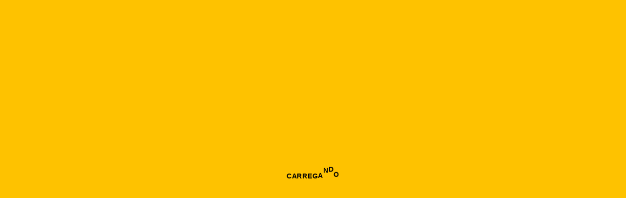

--- FILE ---
content_type: text/html; charset=UTF-8
request_url: https://brejada.com/category/novidades-cervejeiras/noticias-cerveja/
body_size: 28639
content:
<!doctype html><html lang="pt-BR"><head><script data-no-optimize="1">var litespeed_docref=sessionStorage.getItem("litespeed_docref");litespeed_docref&&(Object.defineProperty(document,"referrer",{get:function(){return litespeed_docref}}),sessionStorage.removeItem("litespeed_docref"));</script> <meta charset="UTF-8"><meta name="viewport" content="width=device-width, initial-scale=1"><link rel="profile" href="https://gmpg.org/xfn/11"><meta name='robots' content='index, follow, max-image-preview:large, max-snippet:-1, max-video-preview:-1' /><title>Notícias Archives - Brejada Cerveja Artesanal, Consultoria e Eventos</title><link rel="canonical" href="https://brejada.com/category/novidades-cervejeiras/noticias-cerveja/" /><meta name="twitter:card" content="summary_large_image" /><meta name="twitter:title" content="Notícias Archives - Brejada Cerveja Artesanal, Consultoria e Eventos" /><meta name="twitter:site" content="@brejada" /> <script type="application/ld+json" class="yoast-schema-graph">{"@context":"https://schema.org","@graph":[{"@type":"CollectionPage","@id":"https://brejada.com/category/novidades-cervejeiras/noticias-cerveja/","url":"https://brejada.com/category/novidades-cervejeiras/noticias-cerveja/","name":"Notícias Archives - Brejada Cerveja Artesanal, Consultoria e Eventos","isPartOf":{"@id":"https://brejada.com/#website"},"breadcrumb":{"@id":"https://brejada.com/category/novidades-cervejeiras/noticias-cerveja/#breadcrumb"},"inLanguage":"pt-BR"},{"@type":"BreadcrumbList","@id":"https://brejada.com/category/novidades-cervejeiras/noticias-cerveja/#breadcrumb","itemListElement":[{"@type":"ListItem","position":1,"name":"Início","item":"https://brejada.com/"},{"@type":"ListItem","position":2,"name":"Novidades","item":"https://brejada.com/category/novidades-cervejeiras/"},{"@type":"ListItem","position":3,"name":"Notícias"}]},{"@type":"WebSite","@id":"https://brejada.com/#website","url":"https://brejada.com/","name":"Brejada Cerveja Artesanal, Consultoria e Eventos","description":"Portal sobre cerveja artesanal","publisher":{"@id":"https://brejada.com/#organization"},"potentialAction":[{"@type":"SearchAction","target":{"@type":"EntryPoint","urlTemplate":"https://brejada.com/?s={search_term_string}"},"query-input":{"@type":"PropertyValueSpecification","valueRequired":true,"valueName":"search_term_string"}}],"inLanguage":"pt-BR"},{"@type":"Organization","@id":"https://brejada.com/#organization","name":"Brejada.com","url":"https://brejada.com/","logo":{"@type":"ImageObject","inLanguage":"pt-BR","@id":"https://brejada.com/#/schema/logo/image/","url":"https://i2.wp.com/brejada.com/wp-content/uploads/2015/01/logo-brejada-twitter-54b86c0dv1_site_icon.png?fit=512%2C512&ssl=1","contentUrl":"https://i2.wp.com/brejada.com/wp-content/uploads/2015/01/logo-brejada-twitter-54b86c0dv1_site_icon.png?fit=512%2C512&ssl=1","width":512,"height":512,"caption":"Brejada.com"},"image":{"@id":"https://brejada.com/#/schema/logo/image/"},"sameAs":["http://facebook.com/brejada","https://x.com/brejada","http://instagram.com/brejada","http://youtube.com/tvbrejada"]}]}</script> <link rel='dns-prefetch' href='//fonts.googleapis.com' /><link rel='preconnect' href='https://fonts.gstatic.com' crossorigin /><link rel="alternate" type="application/rss+xml" title="Feed para Brejada Cerveja Artesanal, Consultoria e Eventos &raquo;" href="https://brejada.com/feed/" /><link rel="alternate" type="application/rss+xml" title="Feed de comentários para Brejada Cerveja Artesanal, Consultoria e Eventos &raquo;" href="https://brejada.com/comments/feed/" /><link rel="alternate" type="application/rss+xml" title="Feed de categoria para Brejada Cerveja Artesanal, Consultoria e Eventos &raquo; Notícias" href="https://brejada.com/category/novidades-cervejeiras/noticias-cerveja/feed/" /><style id='wp-img-auto-sizes-contain-inline-css'>img:is([sizes=auto i],[sizes^="auto," i]){contain-intrinsic-size:3000px 1500px}
/*# sourceURL=wp-img-auto-sizes-contain-inline-css */</style><link data-optimized="2" rel="stylesheet" href="https://brejada.com/wp-content/litespeed/css/b73652e8d68f537a4c4dbc6cfa2bb9a9.css?ver=9102e" /><style id='classic-theme-styles-inline-css'>/*! This file is auto-generated */
.wp-block-button__link{color:#fff;background-color:#32373c;border-radius:9999px;box-shadow:none;text-decoration:none;padding:calc(.667em + 2px) calc(1.333em + 2px);font-size:1.125em}.wp-block-file__button{background:#32373c;color:#fff;text-decoration:none}
/*# sourceURL=/wp-includes/css/classic-themes.min.css */</style><link rel="preload" as="style" href="https://fonts.googleapis.com/css?family=Prompt:100,200,300,400,500,600,700,800,900,100italic,200italic,300italic,400italic,500italic,600italic,700italic,800italic,900italic%7CLexend%20Exa:800,900&#038;display=swap&#038;ver=1757533591" /><noscript><link rel="stylesheet" href="https://fonts.googleapis.com/css?family=Prompt:100,200,300,400,500,600,700,800,900,100italic,200italic,300italic,400italic,500italic,600italic,700italic,800italic,900italic%7CLexend%20Exa:800,900&#038;display=swap&#038;ver=1757533591" /></noscript><script type="litespeed/javascript" data-src="https://brejada.com/wp-includes/js/jquery/jquery.min.js" id="jquery-core-js"></script> <link rel="https://api.w.org/" href="https://brejada.com/wp-json/" /><link rel="alternate" title="JSON" type="application/json" href="https://brejada.com/wp-json/wp/v2/categories/636" /><link rel="EditURI" type="application/rsd+xml" title="RSD" href="https://brejada.com/xmlrpc.php?rsd" /><meta name="generator" content="WordPress 6.9" /><meta name="generator" content="Redux 4.4.0" /><script type="application/ld+json">{"@context":"https://schema.org","@type":"WebSite","@id":"https://brejada.com/#website","url":"https://brejada.com/","name":"Brejada Cerveja Artesanal, Consultoria e Eventos","potentialAction":{"@type":"SearchAction","target":"https://brejada.com/?s={search_term_string}","query-input":"required name=search_term_string"}}</script> <meta name="generator" content="Elementor 3.34.1; features: e_font_icon_svg, additional_custom_breakpoints; settings: css_print_method-external, google_font-enabled, font_display-swap"><style>.e-con.e-parent:nth-of-type(n+4):not(.e-lazyloaded):not(.e-no-lazyload),
				.e-con.e-parent:nth-of-type(n+4):not(.e-lazyloaded):not(.e-no-lazyload) * {
					background-image: none !important;
				}
				@media screen and (max-height: 1024px) {
					.e-con.e-parent:nth-of-type(n+3):not(.e-lazyloaded):not(.e-no-lazyload),
					.e-con.e-parent:nth-of-type(n+3):not(.e-lazyloaded):not(.e-no-lazyload) * {
						background-image: none !important;
					}
				}
				@media screen and (max-height: 640px) {
					.e-con.e-parent:nth-of-type(n+2):not(.e-lazyloaded):not(.e-no-lazyload),
					.e-con.e-parent:nth-of-type(n+2):not(.e-lazyloaded):not(.e-no-lazyload) * {
						background-image: none !important;
					}
				}</style><link rel="icon" href="https://brejada.com/wp-content/uploads/2015/01/logo-brejada-twitter-54b86c0dv1_site_icon-65x65.png" sizes="32x32" /><link rel="icon" href="https://brejada.com/wp-content/uploads/2015/01/logo-brejada-twitter-54b86c0dv1_site_icon-300x300.png" sizes="192x192" /><link rel="apple-touch-icon" href="https://brejada.com/wp-content/uploads/2015/01/logo-brejada-twitter-54b86c0dv1_site_icon-300x300.png" /><meta name="msapplication-TileImage" content="https://brejada.com/wp-content/uploads/2015/01/logo-brejada-twitter-54b86c0dv1_site_icon-300x300.png" /><style id="th90_options-dynamic-css" title="dynamic-css" class="redux-options-output">:root{--site_width:1366;--content_width:64;--site_bg:#fec200;--decor_color-color:#ffffff;--decor_color-alpha:0.15;--decor_color-rgba:rgba(255,255,255,0.15);--decor_size:50;--light-bg-color:#ffffff;--light-sec-bg-color:#ffffff;--light-text-color-color:#000000;--light-text-color-alpha:1;--light-text-color-rgba:rgba(0,0,0,1);--light-text-color-heavier-color:#000000;--light-text-color-heavier-alpha:1;--light-text-color-heavier-rgba:rgba(0,0,0,1);--light-line-color-color:#000000;--light-line-color-alpha:1;--light-line-color-rgba:rgba(0,0,0,1);--dark-bg-color:#000000;--dark-sec-bg-color:#000000;--dark-text-color-color:#ffffff;--dark-text-color-alpha:1;--dark-text-color-rgba:rgba(255,255,255,1);--dark-text-color-heavier-color:#ffffff;--dark-text-color-heavier-alpha:1;--dark-text-color-heavier-rgba:rgba(255,255,255,1);--dark-line-color-color:#ffffff;--dark-line-color-alpha:1;--dark-line-color-rgba:rgba(255,255,255,1);--color-accent:#ff6565;--color-accent-text:#000000;--primary_text-font-family:Prompt;--primary_text-font-weight:400;--primary_text-font-size:15px;--primary_text-line-height:1.6;--second_text-font-family:Lexend Exa;--second_text-font-weight:800;--second_text-text-transform:uppercase;--second_text-font-size:12px;--second_text-line-height:1.5;--second_text-letter-spacing:0.1em;--font_heading-font-family:Lexend Exa;--font_heading-font-weight:900;--font_heading-line-height:1.4;--font_heading-letter-spacing:-0.05em;--h1_desktop-font-size:32px;--h2_desktop-font-size:28px;--h3_desktop-font-size:25px;--h4_desktop-font-size:22px;--h5_desktop-font-size:21px;--h6_desktop-font-size:16px;--h1_tablet-font-size:49px;--h2_tablet-font-size:39px;--h3_tablet-font-size:32px;--h4_tablet-font-size:25px;--h5_tablet-font-size:20px;--h6_tablet-font-size:16px;--h1_mobile-font-size:25px;--h2_mobile-font-size:20px;--h3_mobile-font-size:18px;--h4_mobile-font-size:15px;--h5_mobile-font-size:14px;--h6_mobile-font-size:13px;--preloader_bg_color:#fec200;--search_bg_custom:#673ab7;--offcanvas_width-width:400px;--offcanvas_width-units:px;--offcanvas_bg_custom:;--footer_bg_custom:#000000;--reading_indicator_height:6;}.block-sign.widget-heading{font-display:swap;}.preloader-inner{font-family:'Arial Black', Gadget, sans-serif;line-height:14;font-weight:700;font-style:normal;font-size:14px;font-display:swap;}ul.nav-mobile{line-height:24px;font-size:24px;font-display:swap;}.entry-header-page h1.entry-title{font-display:swap;}.entry-header-page .page-desc{font-display:swap;}.comment-form-comment,.article-content{font-display:swap;}.entry-header-article h1.entry-title{font-display:swap;}.single-excerpt{font-display:swap;}</style></head><body class="archive category category-noticias-cerveja category-636 wp-embed-responsive wp-theme-vozzy eio-default ally-default s-front hfeed site-skin site-dark site-custom-bg is-lazyload  sticky-header-active lazy-is-placeholder sticky-sidebar sidebar-right elementor-default elementor-kit-70974"><div class="preloader bg-custom"><div class="preloader-inner"><div class="waviy"><span style="--i_wv:1">c</span><span style="--i_wv:2">a</span><span style="--i_wv:3">r</span><span style="--i_wv:4">r</span><span style="--i_wv:5">e</span><span style="--i_wv:6">g</span><span style="--i_wv:7">a</span><span style="--i_wv:8">n</span><span style="--i_wv:9">d</span><span style="--i_wv:10">o</span></div></div></div><div class="site-bg"><div class="site-decor" style="background-image:url(&quot;data:image/svg+xml;charset=utf8,%3Csvg id=&#039;Layer_1&#039; xmlns=&#039;http://www.w3.org/2000/svg&#039; viewBox=&#039;0 0 500 500&#039; style=&#039;enable-background:new 0 0 500 500&#039;%3E%3Cstyle%3E .st0{fill:rgba%28255%2C255%2C255%2C0.15%29} %3C/style%3E%3Ccircle class=&#039;st0&#039; cx=&#039;87.5&#039; cy=&#039;46.5&#039; r=&#039;8.5&#039;/%3E%3Ccircle class=&#039;st0&#039; cx=&#039;94.5&#039; cy=&#039;124.5&#039; r=&#039;15.5&#039;/%3E%3Ccircle class=&#039;st0&#039; cx=&#039;244.5&#039; cy=&#039;91.5&#039; r=&#039;21.5&#039;/%3E%3Ccircle class=&#039;st0&#039; cx=&#039;348.5&#039; cy=&#039;80.5&#039; r=&#039;7.5&#039;/%3E%3Ccircle class=&#039;st0&#039; cx=&#039;155&#039; cy=&#039;356&#039; r=&#039;10&#039;/%3E%3Ccircle class=&#039;st0&#039; cx=&#039;422&#039; cy=&#039;139&#039; r=&#039;14&#039;/%3E%3Ccircle class=&#039;st0&#039; cx=&#039;123&#039; cy=&#039;251&#039; r=&#039;6&#039;/%3E%3Ccircle class=&#039;st0&#039; cx=&#039;280&#039; cy=&#039;204&#039; r=&#039;11&#039;/%3E%3Ccircle class=&#039;st0&#039; cx=&#039;315&#039; cy=&#039;311&#039; r=&#039;11&#039;/%3E%3Ccircle class=&#039;st0&#039; cx=&#039;262&#039; cy=&#039;411&#039; r=&#039;6&#039;/%3E%3Ccircle class=&#039;st0&#039; cx=&#039;455.5&#039; cy=&#039;395.5&#039; r=&#039;12.5&#039;/%3E%3Ccircle class=&#039;st0&#039; cx=&#039;432&#039; cy=&#039;500&#039; r=&#039;25&#039;/%3E%3Ccircle class=&#039;st0&#039; cx=&#039;432&#039; r=&#039;25&#039;/%3E%3Ccircle class=&#039;st0&#039; cx=&#039;-3.5&#039; cy=&#039;240.5&#039; r=&#039;10.5&#039;/%3E%3Ccircle class=&#039;st0&#039; cx=&#039;496.5&#039; cy=&#039;240.5&#039; r=&#039;10.5&#039;/%3E%3Ccircle class=&#039;st0&#039; cx=&#039;96&#039; cy=&#039;437&#039; r=&#039;3&#039;/%3E%3C/svg%3E&quot;);"></div></div><div id="page" class="site">
<a class="skip-link screen-reader-text" href="#content">Skip to content</a><header id="site-header" class="site-header"><div class="site-section desktop-el"><div data-elementor-type="wp-post" data-elementor-id="67418" class="elementor elementor-67418"><div class="elementor-element elementor-element-63deacd is-skin bg-el bg-dark bg-transparent e-flex e-con-boxed sticky-no bg-no box-no e-con e-parent" data-id="63deacd" data-element_type="container"><div class="e-con-inner"><div class="elementor-element elementor-element-0ba46c6 e-con-full e-flex sticky-no is-skin bg-el bg-inherit bg-dark bg-no bg-no box-no e-con e-child" data-id="0ba46c6" data-element_type="container"><div class="elementor-element elementor-element-b13d56d social-inline elementor-widget elementor-widget-e-social" data-id="b13d56d" data-element_type="widget" data-widget_type="e-social.default"><div class="elementor-widget-container"><div id="th90-block_1" class="th90-block block-socials box-wrap box-disable"><div class="social-icons social-basic"><a class="social-icon s-facebook" href="https://facebook.com/brejada" title="facebook" target="_blank"><span class="icon-svg"><svg xmlns="http://www.w3.org/2000/svg" viewBox="0 0 320 512"><path d="M279.14 288l14.22-92.66h-88.91v-60.13c0-25.35 12.42-50.06 52.24-50.06h40.42V6.26S260.43 0 225.36 0c-73.22 0-121.08 44.38-121.08 124.72v70.62H22.89V288h81.39v224h100.17V288z"/></svg></span></a><a class="social-icon s-instagram" href="https://instagram.com/brejada" title="instagram" target="_blank"><span class="icon-svg"><svg xmlns="http://www.w3.org/2000/svg" viewBox="0 0 24 24"><path d="M13.028 2.001a78.82 78.82 0 0 1 2.189.022l.194.007c.224.008.445.018.712.03 1.064.05 1.79.218 2.427.465.66.254 1.216.598 1.772 1.154a4.908 4.908 0 0 1 1.153 1.771c.247.637.415 1.364.465 2.428.012.266.022.488.03.712l.006.194a79 79 0 0 1 .023 2.188l.001.746v1.31a78.836 78.836 0 0 1-.023 2.189l-.006.194c-.008.224-.018.445-.03.712-.05 1.064-.22 1.79-.466 2.427a4.884 4.884 0 0 1-1.153 1.772 4.915 4.915 0 0 1-1.772 1.153c-.637.247-1.363.415-2.427.465-.267.012-.488.022-.712.03l-.194.006a79 79 0 0 1-2.189.023l-.746.001h-1.309a78.836 78.836 0 0 1-2.189-.023l-.194-.006a60.64 60.64 0 0 1-.712-.03c-1.064-.05-1.79-.22-2.428-.466a4.89 4.89 0 0 1-1.771-1.153 4.904 4.904 0 0 1-1.154-1.772c-.247-.637-.415-1.363-.465-2.427a74.367 74.367 0 0 1-.03-.712l-.005-.194A79.053 79.053 0 0 1 2 13.028v-2.056a78.82 78.82 0 0 1 .022-2.188l.007-.194c.008-.224.018-.446.03-.712.05-1.065.218-1.79.465-2.428A4.88 4.88 0 0 1 3.68 3.68 4.897 4.897 0 0 1 5.45 2.525c.638-.247 1.363-.415 2.428-.465l.712-.03.194-.005A79.053 79.053 0 0 1 10.972 2h2.056Zm-1.028 5A5 5 0 1 0 12 17a5 5 0 0 0 0-10Zm0 2A3 3 0 1 1 12.001 15a3 3 0 0 1 0-6Zm5.25-3.5a1.25 1.25 0 0 0 0 2.498 1.25 1.25 0 0 0 0-2.5Z"/></svg></span></a><a class="social-icon s-linkedin" href="https://www.linkedin.com/in/kadu-mendes-30173923/" title="linkedin" target="_blank"><span class="icon-svg"><svg xmlns="http://www.w3.org/2000/svg" viewBox="0 0 448 512"><path d="M100.28 448H7.4V148.9h92.88zM53.79 108.1C24.09 108.1 0 83.5 0 53.8a53.79 53.79 0 0 1 107.58 0c0 29.7-24.1 54.3-53.79 54.3zM447.9 448h-92.68V302.4c0-34.7-.7-79.2-48.29-79.2-48.29 0-55.69 37.7-55.69 76.7V448h-92.78V148.9h89.08v40.8h1.3c12.4-23.5 42.69-48.3 87.88-48.3 94 0 111.28 61.9 111.28 142.3V448z"/></svg></span></a><a class="social-icon s-youtube" href="https://www.youtube.com/tvbrejada" title="youtube" target="_blank"><span class="icon-svg"><svg xmlns="http://www.w3.org/2000/svg" class="ionicon" viewBox="0 0 512 512"><path d="M508.64 148.79c0-45-33.1-81.2-74-81.2C379.24 65 322.74 64 265 64h-18c-57.6 0-114.2 1-169.6 3.6C36.6 67.6 3.5 104 3.5 149 1 184.59-.06 220.19 0 255.79q-.15 53.4 3.4 106.9c0 45 33.1 81.5 73.9 81.5 58.2 2.7 117.9 3.9 178.6 3.8q91.2.3 178.6-3.8c40.9 0 74-36.5 74-81.5 2.4-35.7 3.5-71.3 3.4-107q.34-53.4-3.26-106.9zM207 353.89v-196.5l145 98.2z"/></svg></span></a></div></div></div></div></div><div class="elementor-element elementor-element-36a9f6b e-con-full e-flex sticky-no is-skin bg-el bg-inherit bg-dark bg-no bg-no box-no e-con e-child" data-id="36a9f6b" data-element_type="container"><div class="elementor-element elementor-element-6cdc606 elementor-widget elementor-widget-e-logo" data-id="6cdc606" data-element_type="widget" data-widget_type="e-logo.default"><div class="elementor-widget-container">
<a href="https://brejada.com/" class="logo-site logo" title="Brejada Cerveja Artesanal, Consultoria e Eventos"><img data-lazyloaded="1" src="[data-uri]" class="logo-img" alt="Brejada Cerveja Artesanal, Consultoria e Eventos" data-src="https://brejada.com/wp-content/uploads/2023/09/brejada-11-pequeno.png" width="200" height="200" data-srcset="https://brejada.com/wp-content/uploads/2023/09/brejada-11-pequeno.png 1x, https://brejada.com/wp-content/uploads/2023/09/logo-11-anos-2x.png 2x"></a><a href="https://brejada.com/" class="logo-site logo_dark" title="Brejada Cerveja Artesanal, Consultoria e Eventos"><img data-lazyloaded="1" src="[data-uri]" class="logo-img" alt="Brejada Cerveja Artesanal, Consultoria e Eventos" data-src="https://brejada.com/wp-content/uploads/2023/09/brejada-11-pequeno.png" width="200" height="200" data-srcset="https://brejada.com/wp-content/uploads/2023/09/brejada-11-pequeno.png 1x, https://brejada.com/wp-content/uploads/2023/09/logo-11-anos-2x.png 2x"></a></div></div></div><div class="elementor-element elementor-element-35de881 e-con-full e-flex sticky-no is-skin bg-el bg-inherit bg-dark bg-no bg-no box-no e-con e-child" data-id="35de881" data-element_type="container"><div class="elementor-element elementor-element-04e0119 elementor-widget elementor-widget-e-triggersearch" data-id="04e0119" data-element_type="widget" data-widget_type="e-triggersearch.default"><div class="elementor-widget-container"><div class="trigger-wrap"><div class="search-trigger button icon-right btn-medium btn-text">
<span class="icon-svg"><svg xmlns="http://www.w3.org/2000/svg" viewBox="0 0 52 48"><path d="M22.4 0c12.365 0 22.4 9.527 22.4 21.266 0 11.739-10.035 21.266-22.4 21.266-12.365 0-22.4-9.527-22.4-21.266C0 9.527 10.035 0 22.4 0Zm2.066 37.806c9.137 0 16.54-7.403 16.54-16.54s-7.403-16.54-16.54-16.54-16.54 7.403-16.54 16.54 7.403 16.54 16.54 16.54Zm20.05.168 6.684 6.682L47.856 48l-6.682-6.685 3.341-3.34Z"/></svg></span><span class="text-btn">Search</span></div></div></div></div><div class="elementor-element elementor-element-bae93ca elementor-widget elementor-widget-e-triggercart" data-id="bae93ca" data-element_type="widget" data-widget_type="e-triggercart.default"><div class="elementor-widget-container"><div class="trigger-wrap"><div class="cart-trigger button btn-content_icon btn-medium btn-text">
<span class="icon-svg"><svg xmlns="http://www.w3.org/2000/svg" viewBox="0 0 64 64"><path d="M11 8 8 56h48L53 8h-4l3 44H16l3-44h-8zm13.145 7c0 5.435 4.42 9.855 9.855 9.855 5.435 0 9.855-4.421 9.855-9.855h-4A5.862 5.862 0 0 1 34 20.855 5.862 5.862 0 0 1 28.145 15h-4z"/></svg></span></div></div></div></div></div></div></div><div class="elementor-element elementor-element-0890a49 e-flex e-con-boxed sticky-no is-skin bg-el bg-inherit bg-dark bg-no bg-no box-no e-con e-parent" data-id="0890a49" data-element_type="container"><div class="e-con-inner"><div class="elementor-element elementor-element-b30d837 elementor-widget elementor-widget-e-mainmenu" data-id="b30d837" data-element_type="widget" data-widget_type="e-mainmenu.default"><div class="elementor-widget-container"><div id="th90-block_2" class="th90-block block-menus box-wrap"><div class="block-sign"><span class="sign-line first"></span><nav class="navmain-wrap"><ul id="menu-principal" class="nav-main"><li id="menu-item-70889" class="menu-item menu-item-type-post_type menu-item-object-page menu-item-70889"><a href="https://brejada.com/avaliacoes/"><span class="menu-text">Avaliações</span></a><span class="menu-item-space"></span></li><li id="menu-item-70890" class="menu-item menu-item-type-post_type menu-item-object-page menu-item-70890"><a href="https://brejada.com/contact/"><span class="menu-text">Contato</span></a><span class="menu-item-space"></span></li><li id="menu-item-70891" class="menu-item menu-item-type-post_type menu-item-object-page menu-item-70891"><a href="https://brejada.com/consultoria-cerveja/"><span class="menu-text">Serviços</span></a><span class="menu-item-space"></span></li><li id="menu-item-70990" class="menu-item menu-item-type-taxonomy menu-item-object-category menu-item-70990"><a href="https://brejada.com/category/lifestyle/"><span class="menu-text">Lifestyle</span></a><span class="menu-item-space"></span></li><li id="menu-item-70991" class="menu-item menu-item-type-taxonomy menu-item-object-category menu-item-70991"><a href="https://brejada.com/category/outras-bebidas/"><span class="menu-text">Outras Bebidas</span></a><span class="menu-item-space"></span></li></ul></nav><span class="sign-line last"></span></div></div></div></div></div></div></div></div><div class="site-section sticky-header sticky-show-both"><div class="menu-section default-sticky-section bg-dark is-skin bg-custom"><div class="container"><div class="section-inner"><div class="nav-elements"><div class="offcanvas-trigger button btn-content_icon btn-medium btn-text">
<span class="icon-svg"><svg xmlns="http://www.w3.org/2000/svg" viewBox="0 0 48 35"><path d="M0 30.91h48v4H0v-4ZM0 0h48v4H0V0Zm0 15.455h48v4H0v-4Z"/></svg></span></div></div><div class="header-nav"><nav class="navmain-wrap"><ul id="menu-principal-1" class="nav-main"><li class="menu-item menu-item-type-post_type menu-item-object-page menu-item-70889"><a href="https://brejada.com/avaliacoes/"><span class="menu-text">Avaliações</span></a><span class="menu-item-space"></span></li><li class="menu-item menu-item-type-post_type menu-item-object-page menu-item-70890"><a href="https://brejada.com/contact/"><span class="menu-text">Contato</span></a><span class="menu-item-space"></span></li><li class="menu-item menu-item-type-post_type menu-item-object-page menu-item-70891"><a href="https://brejada.com/consultoria-cerveja/"><span class="menu-text">Serviços</span></a><span class="menu-item-space"></span></li><li class="menu-item menu-item-type-taxonomy menu-item-object-category menu-item-70990"><a href="https://brejada.com/category/lifestyle/"><span class="menu-text">Lifestyle</span></a><span class="menu-item-space"></span></li><li class="menu-item menu-item-type-taxonomy menu-item-object-category menu-item-70991"><a href="https://brejada.com/category/outras-bebidas/"><span class="menu-text">Outras Bebidas</span></a><span class="menu-item-space"></span></li></ul></nav></div><div class="nav-elements"><div class="search-trigger button btn-content_icon btn-medium btn-text">
<span class="icon-svg"><svg xmlns="http://www.w3.org/2000/svg" viewBox="0 0 52 48"><path d="M22.4 0c12.365 0 22.4 9.527 22.4 21.266 0 11.739-10.035 21.266-22.4 21.266-12.365 0-22.4-9.527-22.4-21.266C0 9.527 10.035 0 22.4 0Zm2.066 37.806c9.137 0 16.54-7.403 16.54-16.54s-7.403-16.54-16.54-16.54-16.54 7.403-16.54 16.54 7.403 16.54 16.54 16.54Zm20.05.168 6.684 6.682L47.856 48l-6.682-6.685 3.341-3.34Z"/></svg></span></div></div></div></div></div></div><div class="site-section mobile-el"><div class="mob_header-section default-mob_header-section is-skin bg-dark"><div class="container"><div class="section-inner"><div class="nav-elements"><div class="offcanvas-trigger button btn-content_icon btn-small btn-white">
<span class="icon-svg"><svg xmlns="http://www.w3.org/2000/svg" viewBox="0 0 48 35"><path d="M0 30.91h48v4H0v-4ZM0 0h48v4H0V0Zm0 15.455h48v4H0v-4Z"/></svg></span></div></div><div class="mob_header-logo">
<a href="https://brejada.com/" class="logo-site logo" title="Brejada Cerveja Artesanal, Consultoria e Eventos"><img data-lazyloaded="1" src="[data-uri]" class="logo-img" alt="Brejada Cerveja Artesanal, Consultoria e Eventos" data-src="https://brejada.com/wp-content/uploads/2024/07/logo-brejada-baixa-copiar.png" width="171" height="100" data-srcset="https://brejada.com/wp-content/uploads/2024/07/logo-brejada-baixa-copiar.png 1x, https://brejada.com/wp-content/uploads/2024/07/logo-brejada-baixa.png 2x"></a><a href="https://brejada.com/" class="logo-site logo_dark" title="Brejada Cerveja Artesanal, Consultoria e Eventos"><img data-lazyloaded="1" src="[data-uri]" class="logo-img" alt="Brejada Cerveja Artesanal, Consultoria e Eventos" data-src="https://brejada.com/wp-content/uploads/2024/07/logo-brejada-baixa-copiar.png" width="171" height="100" data-srcset="https://brejada.com/wp-content/uploads/2024/07/logo-brejada-baixa-copiar.png 1x, https://brejada.com/wp-content/uploads/2024/07/logo-brejada-baixa.png 2x"></a></div><div class="nav-elements"><div class="search-trigger button btn-content_icon btn-small btn-white">
<span class="icon-svg"><svg xmlns="http://www.w3.org/2000/svg" viewBox="0 0 52 48"><path d="M22.4 0c12.365 0 22.4 9.527 22.4 21.266 0 11.739-10.035 21.266-22.4 21.266-12.365 0-22.4-9.527-22.4-21.266C0 9.527 10.035 0 22.4 0Zm2.066 37.806c9.137 0 16.54-7.403 16.54-16.54s-7.403-16.54-16.54-16.54-16.54 7.403-16.54 16.54 7.403 16.54 16.54 16.54Zm20.05.168 6.684 6.682L47.856 48l-6.682-6.685 3.341-3.34Z"/></svg></span></div></div></div></div></div></div></header><div class="entry-header-page is-skin bg-dark"><div class="container"><div class="page-title-wrap section-inner box-wrap"><div class="page-title"><h1 class="block-sign page-heading"><span class="sign-line first"></span><span class="heading-text">Notícias</span><span class="sign-line last"></span></h1></div></div></div></div><div id="content" class="site-content is-skin bg-dark"><div id="primary" class="content-area"><div class="container"><div class="section-inner"><main id="main" class="site-main"><div data-elementor-type="wp-post" data-elementor-id="191" class="elementor elementor-191"><div class="elementor-element elementor-element-f7c1ff4 is-skin bg-el bg-light bg-transparent box-cont e-flex e-con-boxed sticky-no bg-no e-con e-parent" data-id="f7c1ff4" data-element_type="container"><div class="e-con-inner"><div class="elementor-element elementor-element-fc00d0c e-con-full e-flex sticky-no is-skin bg-el bg-inherit bg-dark bg-no bg-no box-no e-con e-parent" data-id="fc00d0c" data-element_type="container"><div class="elementor-element elementor-element-62794cd elementor-widget elementor-widget-e-triggeroffcanvas" data-id="62794cd" data-element_type="widget" data-widget_type="e-triggeroffcanvas.default"><div class="elementor-widget-container"><div class="trigger-wrap"><div class="offcanvas-trigger button btn-content_icon btn-medium btn-text">
<span class="icon-svg"><svg xmlns="http://www.w3.org/2000/svg" viewBox="0 0 48 35"><path d="M0 30.91h48v4H0v-4ZM0 0h48v4H0V0Zm0 15.455h48v4H0v-4Z"/></svg></span></div></div></div></div><div class="elementor-element elementor-element-c4d89ab elementor-widget elementor-widget-e-mainmenu" data-id="c4d89ab" data-element_type="widget" data-widget_type="e-mainmenu.default"><div class="elementor-widget-container"><div id="th90-block_3" class="th90-block block-menus box-wrap box-disable"><nav class="navmain-wrap"><ul id="menu-principal-2" class="nav-main"><li class="menu-item menu-item-type-post_type menu-item-object-page menu-item-70889"><a href="https://brejada.com/avaliacoes/"><span class="menu-text">Avaliações</span></a><span class="menu-item-space"></span></li><li class="menu-item menu-item-type-post_type menu-item-object-page menu-item-70890"><a href="https://brejada.com/contact/"><span class="menu-text">Contato</span></a><span class="menu-item-space"></span></li><li class="menu-item menu-item-type-post_type menu-item-object-page menu-item-70891"><a href="https://brejada.com/consultoria-cerveja/"><span class="menu-text">Serviços</span></a><span class="menu-item-space"></span></li><li class="menu-item menu-item-type-taxonomy menu-item-object-category menu-item-70990"><a href="https://brejada.com/category/lifestyle/"><span class="menu-text">Lifestyle</span></a><span class="menu-item-space"></span></li><li class="menu-item menu-item-type-taxonomy menu-item-object-category menu-item-70991"><a href="https://brejada.com/category/outras-bebidas/"><span class="menu-text">Outras Bebidas</span></a><span class="menu-item-space"></span></li></ul></nav></div></div></div></div><div class="elementor-element elementor-element-f1c5b8a e-con-full e-flex sticky-no is-skin bg-el bg-inherit bg-dark bg-no bg-no box-no e-con e-parent" data-id="f1c5b8a" data-element_type="container"><div class="elementor-element elementor-element-d3b591c elementor-widget elementor-widget-e-logo" data-id="d3b591c" data-element_type="widget" data-widget_type="e-logo.default"><div class="elementor-widget-container">
<a href="https://brejada.com/" class="logo-site logo-site-svg logo" title="Brejada Cerveja Artesanal, Consultoria e Eventos"><svg xmlns="http://www.w3.org/2000/svg" viewBox="0 0 227 50"><path fill="#111" d="m30.499 50 18.89-45.172-16.221-3.764-9.308 31.689L17.768 1.2.59 4.897 15.852 50h14.647Zm61.64-.41.89-49.348-42.23.411 4.244 48.594 37.096.342ZM65.719 34.6l1.096-20.258 11.635.684-.753 19.232-11.977.342Zm68.485 14.51-2.122-19.369-7.528.48-.48 5.2-10.882 1.849L130.645 14l.068-12.662h-30.73l-2.67 18.342 11.636-1.78V14l9.034-2.122-20.327 23.886-.343 13.346h36.89Zm39.875 0-2.122-19.369-7.528.48-.48 5.2-10.882 1.849L170.52 14l.069-12.662h-30.731l-2.67 18.342 11.636-1.78V14l9.034-2.122-20.327 23.886-.342 13.346h36.89Zm18.18.342 14.988-.342-.205-19.574 19.437-22.997L210.26.995l-9.993 17.795-10.54-17.179-14.99 5.955 17.522 21.49v20.396Z"/></svg></a><a href="https://brejada.com/" class="logo-site logo-site-svg logo_dark" title="Brejada Cerveja Artesanal, Consultoria e Eventos"><svg xmlns="http://www.w3.org/2000/svg" xmlns:xlink="http://www.w3.org/1999/xlink" viewBox="0 0 228 55"><defs><filter id="b" width="104.1%" height="116.1%" x="-1.3%" y="-5%" filterUnits="objectBoundingBox"><feMorphology in="SourceAlpha" operator="dilate" radius="1" result="shadowSpreadOuter1"/><feOffset dx="3" dy="3" in="shadowSpreadOuter1" result="shadowOffsetOuter1"/><feComposite in="shadowOffsetOuter1" in2="SourceAlpha" operator="out" result="shadowOffsetOuter1"/><feColorMatrix in="shadowOffsetOuter1" values="0 0 0 0 0 0 0 0 0 0 0 0 0 0 0 0 0 0 1 0"/></filter><path id="a" d="m31.499 51 18.89-45.172-16.221-3.764-9.308 31.689L18.768 2.2 1.59 5.897 16.852 51h14.647Zm60.64-.41.89-49.348-42.23.411 4.244 48.594 37.096.342ZM65.719 35.6l1.096-20.258 11.635.684-.753 19.232-11.977.342Zm67.485 14.51-2.122-19.369-7.528.48-.48 5.2-10.882 1.849L129.645 15l.068-12.662h-30.73l-2.67 18.342 11.636-1.78V15l9.034-2.122-20.327 23.886-.343 13.346h36.89Zm38.875 0-2.122-19.369-7.528.48-.48 5.2-10.882 1.849L168.52 15l.069-12.662h-30.731l-2.67 18.342 11.636-1.78V15l9.034-2.122-20.327 23.886-.342 13.346h36.89Zm17.521.342 14.99-.342-.206-19.574L223.82 7.539 207.6 1.995l-9.993 17.795-10.54-17.179-14.989 5.955 17.521 21.49v20.396Z"/></defs><g fill="none"><use xlink:href="#a" fill="#000" filter="url(#b)"/><use xlink:href="#a" fill="#FFF" stroke="#000" stroke-width="2"/></g></svg></a></div></div></div><div class="elementor-element elementor-element-8282454 e-con-full e-flex sticky-no is-skin bg-el bg-inherit bg-dark bg-no bg-no box-no e-con e-parent" data-id="8282454" data-element_type="container"><div class="elementor-element elementor-element-c6e56d2 elementor-widget elementor-widget-e-mainmenu" data-id="c6e56d2" data-element_type="widget" data-widget_type="e-mainmenu.default"><div class="elementor-widget-container"><div id="th90-block_4" class="th90-block block-menus box-wrap box-disable"><nav class="navmain-wrap"><ul id="menu-principal-3" class="nav-main"><li class="menu-item menu-item-type-post_type menu-item-object-page menu-item-70889"><a href="https://brejada.com/avaliacoes/"><span class="menu-text">Avaliações</span></a><span class="menu-item-space"></span></li><li class="menu-item menu-item-type-post_type menu-item-object-page menu-item-70890"><a href="https://brejada.com/contact/"><span class="menu-text">Contato</span></a><span class="menu-item-space"></span></li><li class="menu-item menu-item-type-post_type menu-item-object-page menu-item-70891"><a href="https://brejada.com/consultoria-cerveja/"><span class="menu-text">Serviços</span></a><span class="menu-item-space"></span></li><li class="menu-item menu-item-type-taxonomy menu-item-object-category menu-item-70990"><a href="https://brejada.com/category/lifestyle/"><span class="menu-text">Lifestyle</span></a><span class="menu-item-space"></span></li><li class="menu-item menu-item-type-taxonomy menu-item-object-category menu-item-70991"><a href="https://brejada.com/category/outras-bebidas/"><span class="menu-text">Outras Bebidas</span></a><span class="menu-item-space"></span></li></ul></nav></div></div></div><div class="elementor-element elementor-element-347450e elementor-widget elementor-widget-e-triggersearch" data-id="347450e" data-element_type="widget" data-widget_type="e-triggersearch.default"><div class="elementor-widget-container"><div class="trigger-wrap"><div class="search-trigger button btn-content_icon btn-medium btn-text">
<span class="icon-svg"><svg xmlns="http://www.w3.org/2000/svg" viewBox="0 0 52 48"><path d="M22.4 0c12.365 0 22.4 9.527 22.4 21.266 0 11.739-10.035 21.266-22.4 21.266-12.365 0-22.4-9.527-22.4-21.266C0 9.527 10.035 0 22.4 0Zm2.066 37.806c9.137 0 16.54-7.403 16.54-16.54s-7.403-16.54-16.54-16.54-16.54 7.403-16.54 16.54 7.403 16.54 16.54 16.54Zm20.05.168 6.684 6.682L47.856 48l-6.682-6.685 3.341-3.34Z"/></svg></span></div></div></div></div></div></div></div><div class="elementor-element elementor-element-a7063f4 is-skin bg-el bg-light bg-transparent box-cont e-flex e-con-boxed sticky-no bg-no e-con e-parent" data-id="a7063f4" data-element_type="container"><div class="e-con-inner"><div class="elementor-element elementor-element-8f70643 e-con-full e-flex sticky-no is-skin bg-el bg-inherit bg-dark bg-no bg-no box-no e-con e-parent" data-id="8f70643" data-element_type="container"><div class="elementor-element elementor-element-a078a51 elementor-widget elementor-widget-e-triggeroffcanvas" data-id="a078a51" data-element_type="widget" data-widget_type="e-triggeroffcanvas.default"><div class="elementor-widget-container"><div class="trigger-wrap"><div class="offcanvas-trigger button btn-content_icon btn-medium btn-text">
<span class="icon-svg"><svg xmlns="http://www.w3.org/2000/svg" viewBox="0 0 48 35"><path d="M0 30.91h48v4H0v-4ZM0 0h48v4H0V0Zm0 15.455h48v4H0v-4Z"/></svg></span></div></div></div></div></div><div class="elementor-element elementor-element-3b473c2 e-con-full e-flex sticky-no is-skin bg-el bg-inherit bg-dark bg-no bg-no box-no e-con e-parent" data-id="3b473c2" data-element_type="container"><div class="elementor-element elementor-element-533c599 elementor-widget elementor-widget-e-logo" data-id="533c599" data-element_type="widget" data-widget_type="e-logo.default"><div class="elementor-widget-container">
<a href="https://brejada.com/" class="logo-site logo-site-svg logo" title="Brejada Cerveja Artesanal, Consultoria e Eventos"><svg xmlns="http://www.w3.org/2000/svg" viewBox="0 0 227 50"><path fill="#111" d="m30.499 50 18.89-45.172-16.221-3.764-9.308 31.689L17.768 1.2.59 4.897 15.852 50h14.647Zm61.64-.41.89-49.348-42.23.411 4.244 48.594 37.096.342ZM65.719 34.6l1.096-20.258 11.635.684-.753 19.232-11.977.342Zm68.485 14.51-2.122-19.369-7.528.48-.48 5.2-10.882 1.849L130.645 14l.068-12.662h-30.73l-2.67 18.342 11.636-1.78V14l9.034-2.122-20.327 23.886-.343 13.346h36.89Zm39.875 0-2.122-19.369-7.528.48-.48 5.2-10.882 1.849L170.52 14l.069-12.662h-30.731l-2.67 18.342 11.636-1.78V14l9.034-2.122-20.327 23.886-.342 13.346h36.89Zm18.18.342 14.988-.342-.205-19.574 19.437-22.997L210.26.995l-9.993 17.795-10.54-17.179-14.99 5.955 17.522 21.49v20.396Z"/></svg></a><a href="https://brejada.com/" class="logo-site logo-site-svg logo_dark" title="Brejada Cerveja Artesanal, Consultoria e Eventos"><svg xmlns="http://www.w3.org/2000/svg" xmlns:xlink="http://www.w3.org/1999/xlink" viewBox="0 0 228 55"><defs><filter id="b" width="104.1%" height="116.1%" x="-1.3%" y="-5%" filterUnits="objectBoundingBox"><feMorphology in="SourceAlpha" operator="dilate" radius="1" result="shadowSpreadOuter1"/><feOffset dx="3" dy="3" in="shadowSpreadOuter1" result="shadowOffsetOuter1"/><feComposite in="shadowOffsetOuter1" in2="SourceAlpha" operator="out" result="shadowOffsetOuter1"/><feColorMatrix in="shadowOffsetOuter1" values="0 0 0 0 0 0 0 0 0 0 0 0 0 0 0 0 0 0 1 0"/></filter><path id="a" d="m31.499 51 18.89-45.172-16.221-3.764-9.308 31.689L18.768 2.2 1.59 5.897 16.852 51h14.647Zm60.64-.41.89-49.348-42.23.411 4.244 48.594 37.096.342ZM65.719 35.6l1.096-20.258 11.635.684-.753 19.232-11.977.342Zm67.485 14.51-2.122-19.369-7.528.48-.48 5.2-10.882 1.849L129.645 15l.068-12.662h-30.73l-2.67 18.342 11.636-1.78V15l9.034-2.122-20.327 23.886-.343 13.346h36.89Zm38.875 0-2.122-19.369-7.528.48-.48 5.2-10.882 1.849L168.52 15l.069-12.662h-30.731l-2.67 18.342 11.636-1.78V15l9.034-2.122-20.327 23.886-.342 13.346h36.89Zm17.521.342 14.99-.342-.206-19.574L223.82 7.539 207.6 1.995l-9.993 17.795-10.54-17.179-14.989 5.955 17.521 21.49v20.396Z"/></defs><g fill="none"><use xlink:href="#a" fill="#000" filter="url(#b)"/><use xlink:href="#a" fill="#FFF" stroke="#000" stroke-width="2"/></g></svg></a></div></div></div><div class="elementor-element elementor-element-ccab594 e-con-full e-flex sticky-no is-skin bg-el bg-inherit bg-dark bg-no bg-no box-no e-con e-parent" data-id="ccab594" data-element_type="container"><div class="elementor-element elementor-element-4e2129a elementor-widget elementor-widget-e-triggersearch" data-id="4e2129a" data-element_type="widget" data-widget_type="e-triggersearch.default"><div class="elementor-widget-container"><div class="trigger-wrap"><div class="search-trigger button btn-content_icon btn-medium btn-text">
<span class="icon-svg"><svg xmlns="http://www.w3.org/2000/svg" viewBox="0 0 52 48"><path d="M22.4 0c12.365 0 22.4 9.527 22.4 21.266 0 11.739-10.035 21.266-22.4 21.266-12.365 0-22.4-9.527-22.4-21.266C0 9.527 10.035 0 22.4 0Zm2.066 37.806c9.137 0 16.54-7.403 16.54-16.54s-7.403-16.54-16.54-16.54-16.54 7.403-16.54 16.54 7.403 16.54 16.54 16.54Zm20.05.168 6.684 6.682L47.856 48l-6.682-6.685 3.341-3.34Z"/></svg></span></div></div></div></div></div></div></div><div class="elementor-element elementor-element-1588d27 is-skin bg-el bg-light bg-transparent e-flex e-con-boxed sticky-no bg-no e-con e-parent" data-id="1588d27" data-element_type="container"><div class="e-con-inner"><div class="elementor-element elementor-element-404d646 e-con-full e-flex sticky-no is-skin bg-el bg-inherit bg-dark bg-no bg-no box-no e-con e-parent" data-id="404d646" data-element_type="container"><div class="elementor-element elementor-element-a4626be elementor-widget elementor-widget-e-triggeroffcanvas" data-id="a4626be" data-element_type="widget" data-widget_type="e-triggeroffcanvas.default"><div class="elementor-widget-container"><div class="trigger-wrap"><div class="offcanvas-trigger button btn-content_icon btn-medium btn-white">
<span class="icon-svg"><svg xmlns="http://www.w3.org/2000/svg" viewBox="0 0 48 35"><path d="M0 30.91h48v4H0v-4ZM0 0h48v4H0V0Zm0 15.455h48v4H0v-4Z"/></svg></span></div></div></div></div></div><div class="elementor-element elementor-element-47b4734 e-con-full e-flex sticky-no is-skin bg-el bg-inherit bg-dark bg-no bg-no box-no e-con e-parent" data-id="47b4734" data-element_type="container"><div class="elementor-element elementor-element-52e5496 elementor-widget elementor-widget-e-logo" data-id="52e5496" data-element_type="widget" data-widget_type="e-logo.default"><div class="elementor-widget-container">
<a href="https://brejada.com/" class="logo-site logo-site-svg logo" title="Brejada Cerveja Artesanal, Consultoria e Eventos"><svg xmlns="http://www.w3.org/2000/svg" xmlns:xlink="http://www.w3.org/1999/xlink" viewBox="0 0 228 55"><defs><filter id="b" width="104.1%" height="116.1%" x="-1.3%" y="-5%" filterUnits="objectBoundingBox"><feMorphology in="SourceAlpha" operator="dilate" radius="1" result="shadowSpreadOuter1"/><feOffset dx="3" dy="3" in="shadowSpreadOuter1" result="shadowOffsetOuter1"/><feComposite in="shadowOffsetOuter1" in2="SourceAlpha" operator="out" result="shadowOffsetOuter1"/><feColorMatrix in="shadowOffsetOuter1" values="0 0 0 0 0 0 0 0 0 0 0 0 0 0 0 0 0 0 1 0"/></filter><path id="a" d="m31.499 51 18.89-45.172-16.221-3.764-9.308 31.689L18.768 2.2 1.59 5.897 16.852 51h14.647Zm60.64-.41.89-49.348-42.23.411 4.244 48.594 37.096.342ZM65.719 35.6l1.096-20.258 11.635.684-.753 19.232-11.977.342Zm67.485 14.51-2.122-19.369-7.528.48-.48 5.2-10.882 1.849L129.645 15l.068-12.662h-30.73l-2.67 18.342 11.636-1.78V15l9.034-2.122-20.327 23.886-.343 13.346h36.89Zm38.875 0-2.122-19.369-7.528.48-.48 5.2-10.882 1.849L168.52 15l.069-12.662h-30.731l-2.67 18.342 11.636-1.78V15l9.034-2.122-20.327 23.886-.342 13.346h36.89Zm17.521.342 14.99-.342-.206-19.574L223.82 7.539 207.6 1.995l-9.993 17.795-10.54-17.179-14.989 5.955 17.521 21.49v20.396Z"/></defs><g fill="none"><use xlink:href="#a" fill="#000" filter="url(#b)"/><use xlink:href="#a" fill="#FFF" stroke="#000" stroke-width="2"/></g></svg></a><a href="https://brejada.com/" class="logo-site logo-site-svg logo_dark" title="Brejada Cerveja Artesanal, Consultoria e Eventos"><svg xmlns="http://www.w3.org/2000/svg" xmlns:xlink="http://www.w3.org/1999/xlink" viewBox="0 0 228 55"><defs><filter id="b" width="104.1%" height="116.1%" x="-1.3%" y="-5%" filterUnits="objectBoundingBox"><feMorphology in="SourceAlpha" operator="dilate" radius="1" result="shadowSpreadOuter1"/><feOffset dx="3" dy="3" in="shadowSpreadOuter1" result="shadowOffsetOuter1"/><feComposite in="shadowOffsetOuter1" in2="SourceAlpha" operator="out" result="shadowOffsetOuter1"/><feColorMatrix in="shadowOffsetOuter1" values="0 0 0 0 0 0 0 0 0 0 0 0 0 0 0 0 0 0 1 0"/></filter><path id="a" d="m31.499 51 18.89-45.172-16.221-3.764-9.308 31.689L18.768 2.2 1.59 5.897 16.852 51h14.647Zm60.64-.41.89-49.348-42.23.411 4.244 48.594 37.096.342ZM65.719 35.6l1.096-20.258 11.635.684-.753 19.232-11.977.342Zm67.485 14.51-2.122-19.369-7.528.48-.48 5.2-10.882 1.849L129.645 15l.068-12.662h-30.73l-2.67 18.342 11.636-1.78V15l9.034-2.122-20.327 23.886-.343 13.346h36.89Zm38.875 0-2.122-19.369-7.528.48-.48 5.2-10.882 1.849L168.52 15l.069-12.662h-30.731l-2.67 18.342 11.636-1.78V15l9.034-2.122-20.327 23.886-.342 13.346h36.89Zm17.521.342 14.99-.342-.206-19.574L223.82 7.539 207.6 1.995l-9.993 17.795-10.54-17.179-14.989 5.955 17.521 21.49v20.396Z"/></defs><g fill="none"><use xlink:href="#a" fill="#000" filter="url(#b)"/><use xlink:href="#a" fill="#FFF" stroke="#000" stroke-width="2"/></g></svg></a></div></div></div><div class="elementor-element elementor-element-8739d12 e-con-full e-flex sticky-no is-skin bg-el bg-inherit bg-dark bg-no bg-no box-no e-con e-parent" data-id="8739d12" data-element_type="container"><div class="elementor-element elementor-element-63b4ab6 elementor-widget elementor-widget-e-triggersearch" data-id="63b4ab6" data-element_type="widget" data-widget_type="e-triggersearch.default"><div class="elementor-widget-container"><div class="trigger-wrap"><div class="search-trigger button btn-content_icon btn-medium btn-white">
<span class="icon-svg"><svg xmlns="http://www.w3.org/2000/svg" viewBox="0 0 52 48"><path d="M22.4 0c12.365 0 22.4 9.527 22.4 21.266 0 11.739-10.035 21.266-22.4 21.266-12.365 0-22.4-9.527-22.4-21.266C0 9.527 10.035 0 22.4 0Zm2.066 37.806c9.137 0 16.54-7.403 16.54-16.54s-7.403-16.54-16.54-16.54-16.54 7.403-16.54 16.54 7.403 16.54 16.54 16.54Zm20.05.168 6.684 6.682L47.856 48l-6.682-6.685 3.341-3.34Z"/></svg></span></div></div></div></div></div></div></div><div class="elementor-element elementor-element-34e19bd is-skin bg-el bg-light e-flex e-con-boxed sticky-no bg-no e-con e-parent" data-id="34e19bd" data-element_type="container"><div class="e-con-inner"><div class="elementor-element elementor-element-3ecad56 e-con-full e-flex sticky-no is-skin bg-el bg-inherit bg-dark bg-no bg-no box-no e-con e-parent" data-id="3ecad56" data-element_type="container"><div class="elementor-element elementor-element-51bdecb elementor-widget elementor-widget-e-triggeroffcanvas" data-id="51bdecb" data-element_type="widget" data-widget_type="e-triggeroffcanvas.default"><div class="elementor-widget-container"><div class="trigger-wrap"><div class="offcanvas-trigger button btn-content_icon btn-medium btn-text">
<span class="icon-svg"><svg xmlns="http://www.w3.org/2000/svg" viewBox="0 0 48 35"><path d="M0 30.91h48v4H0v-4ZM0 0h48v4H0V0Zm0 15.455h48v4H0v-4Z"/></svg></span></div></div></div></div><div class="elementor-element elementor-element-bcd463a elementor-widget elementor-widget-e-mainmenu" data-id="bcd463a" data-element_type="widget" data-widget_type="e-mainmenu.default"><div class="elementor-widget-container"><div id="th90-block_5" class="th90-block block-menus box-wrap box-disable"><nav class="navmain-wrap"><ul id="menu-principal-4" class="nav-main"><li class="menu-item menu-item-type-post_type menu-item-object-page menu-item-70889"><a href="https://brejada.com/avaliacoes/"><span class="menu-text">Avaliações</span></a><span class="menu-item-space"></span></li><li class="menu-item menu-item-type-post_type menu-item-object-page menu-item-70890"><a href="https://brejada.com/contact/"><span class="menu-text">Contato</span></a><span class="menu-item-space"></span></li><li class="menu-item menu-item-type-post_type menu-item-object-page menu-item-70891"><a href="https://brejada.com/consultoria-cerveja/"><span class="menu-text">Serviços</span></a><span class="menu-item-space"></span></li><li class="menu-item menu-item-type-taxonomy menu-item-object-category menu-item-70990"><a href="https://brejada.com/category/lifestyle/"><span class="menu-text">Lifestyle</span></a><span class="menu-item-space"></span></li><li class="menu-item menu-item-type-taxonomy menu-item-object-category menu-item-70991"><a href="https://brejada.com/category/outras-bebidas/"><span class="menu-text">Outras Bebidas</span></a><span class="menu-item-space"></span></li></ul></nav></div></div></div></div><div class="elementor-element elementor-element-00ca5dd e-con-full e-flex sticky-no is-skin bg-el bg-inherit bg-dark bg-no bg-no box-no e-con e-parent" data-id="00ca5dd" data-element_type="container"><div class="elementor-element elementor-element-fd923e8 elementor-widget elementor-widget-e-logo" data-id="fd923e8" data-element_type="widget" data-widget_type="e-logo.default"><div class="elementor-widget-container">
<a href="https://brejada.com/" class="logo-site logo-site-svg logo" title="Brejada Cerveja Artesanal, Consultoria e Eventos"><svg xmlns="http://www.w3.org/2000/svg" viewBox="0 0 227 50"><path fill="#111" d="m30.499 50 18.89-45.172-16.221-3.764-9.308 31.689L17.768 1.2.59 4.897 15.852 50h14.647Zm61.64-.41.89-49.348-42.23.411 4.244 48.594 37.096.342ZM65.719 34.6l1.096-20.258 11.635.684-.753 19.232-11.977.342Zm68.485 14.51-2.122-19.369-7.528.48-.48 5.2-10.882 1.849L130.645 14l.068-12.662h-30.73l-2.67 18.342 11.636-1.78V14l9.034-2.122-20.327 23.886-.343 13.346h36.89Zm39.875 0-2.122-19.369-7.528.48-.48 5.2-10.882 1.849L170.52 14l.069-12.662h-30.731l-2.67 18.342 11.636-1.78V14l9.034-2.122-20.327 23.886-.342 13.346h36.89Zm18.18.342 14.988-.342-.205-19.574 19.437-22.997L210.26.995l-9.993 17.795-10.54-17.179-14.99 5.955 17.522 21.49v20.396Z"/></svg></a><a href="https://brejada.com/" class="logo-site logo-site-svg logo_dark" title="Brejada Cerveja Artesanal, Consultoria e Eventos"><svg xmlns="http://www.w3.org/2000/svg" xmlns:xlink="http://www.w3.org/1999/xlink" viewBox="0 0 228 55"><defs><filter id="b" width="104.1%" height="116.1%" x="-1.3%" y="-5%" filterUnits="objectBoundingBox"><feMorphology in="SourceAlpha" operator="dilate" radius="1" result="shadowSpreadOuter1"/><feOffset dx="3" dy="3" in="shadowSpreadOuter1" result="shadowOffsetOuter1"/><feComposite in="shadowOffsetOuter1" in2="SourceAlpha" operator="out" result="shadowOffsetOuter1"/><feColorMatrix in="shadowOffsetOuter1" values="0 0 0 0 0 0 0 0 0 0 0 0 0 0 0 0 0 0 1 0"/></filter><path id="a" d="m31.499 51 18.89-45.172-16.221-3.764-9.308 31.689L18.768 2.2 1.59 5.897 16.852 51h14.647Zm60.64-.41.89-49.348-42.23.411 4.244 48.594 37.096.342ZM65.719 35.6l1.096-20.258 11.635.684-.753 19.232-11.977.342Zm67.485 14.51-2.122-19.369-7.528.48-.48 5.2-10.882 1.849L129.645 15l.068-12.662h-30.73l-2.67 18.342 11.636-1.78V15l9.034-2.122-20.327 23.886-.343 13.346h36.89Zm38.875 0-2.122-19.369-7.528.48-.48 5.2-10.882 1.849L168.52 15l.069-12.662h-30.731l-2.67 18.342 11.636-1.78V15l9.034-2.122-20.327 23.886-.342 13.346h36.89Zm17.521.342 14.99-.342-.206-19.574L223.82 7.539 207.6 1.995l-9.993 17.795-10.54-17.179-14.989 5.955 17.521 21.49v20.396Z"/></defs><g fill="none"><use xlink:href="#a" fill="#000" filter="url(#b)"/><use xlink:href="#a" fill="#FFF" stroke="#000" stroke-width="2"/></g></svg></a></div></div></div><div class="elementor-element elementor-element-c63fd27 e-con-full e-flex sticky-no is-skin bg-el bg-inherit bg-dark bg-no bg-no box-no e-con e-parent" data-id="c63fd27" data-element_type="container"><div class="elementor-element elementor-element-676a1eb elementor-widget elementor-widget-e-mainmenu" data-id="676a1eb" data-element_type="widget" data-widget_type="e-mainmenu.default"><div class="elementor-widget-container"><div id="th90-block_6" class="th90-block block-menus box-wrap box-disable"><nav class="navmain-wrap"><ul id="menu-principal-5" class="nav-main"><li class="menu-item menu-item-type-post_type menu-item-object-page menu-item-70889"><a href="https://brejada.com/avaliacoes/"><span class="menu-text">Avaliações</span></a><span class="menu-item-space"></span></li><li class="menu-item menu-item-type-post_type menu-item-object-page menu-item-70890"><a href="https://brejada.com/contact/"><span class="menu-text">Contato</span></a><span class="menu-item-space"></span></li><li class="menu-item menu-item-type-post_type menu-item-object-page menu-item-70891"><a href="https://brejada.com/consultoria-cerveja/"><span class="menu-text">Serviços</span></a><span class="menu-item-space"></span></li><li class="menu-item menu-item-type-taxonomy menu-item-object-category menu-item-70990"><a href="https://brejada.com/category/lifestyle/"><span class="menu-text">Lifestyle</span></a><span class="menu-item-space"></span></li><li class="menu-item menu-item-type-taxonomy menu-item-object-category menu-item-70991"><a href="https://brejada.com/category/outras-bebidas/"><span class="menu-text">Outras Bebidas</span></a><span class="menu-item-space"></span></li></ul></nav></div></div></div><div class="elementor-element elementor-element-f512e0a elementor-widget elementor-widget-e-triggersearch" data-id="f512e0a" data-element_type="widget" data-widget_type="e-triggersearch.default"><div class="elementor-widget-container"><div class="trigger-wrap"><div class="search-trigger button btn-content_icon btn-medium btn-text">
<span class="icon-svg"><svg xmlns="http://www.w3.org/2000/svg" viewBox="0 0 52 48"><path d="M22.4 0c12.365 0 22.4 9.527 22.4 21.266 0 11.739-10.035 21.266-22.4 21.266-12.365 0-22.4-9.527-22.4-21.266C0 9.527 10.035 0 22.4 0Zm2.066 37.806c9.137 0 16.54-7.403 16.54-16.54s-7.403-16.54-16.54-16.54-16.54 7.403-16.54 16.54 7.403 16.54 16.54 16.54Zm20.05.168 6.684 6.682L47.856 48l-6.682-6.685 3.341-3.34Z"/></svg></span></div></div></div></div></div></div></div><div class="elementor-element elementor-element-cbc4ad2 is-skin bg-el bg-light bg-transparent box-cont e-flex e-con-boxed sticky-no bg-no e-con e-parent" data-id="cbc4ad2" data-element_type="container"><div class="e-con-inner"><div class="elementor-element elementor-element-a57cdb8 e-con-full e-flex sticky-no is-skin bg-el bg-inherit bg-dark bg-no bg-no box-no e-con e-parent" data-id="a57cdb8" data-element_type="container"><div class="elementor-element elementor-element-afddf39 elementor-widget elementor-widget-e-logo" data-id="afddf39" data-element_type="widget" data-widget_type="e-logo.default"><div class="elementor-widget-container">
<a href="https://brejada.com/" class="logo-site logo-site-svg logo" title="Brejada Cerveja Artesanal, Consultoria e Eventos"><svg xmlns="http://www.w3.org/2000/svg" viewBox="0 0 227 50"><path fill="#111" d="m30.499 50 18.89-45.172-16.221-3.764-9.308 31.689L17.768 1.2.59 4.897 15.852 50h14.647Zm61.64-.41.89-49.348-42.23.411 4.244 48.594 37.096.342ZM65.719 34.6l1.096-20.258 11.635.684-.753 19.232-11.977.342Zm68.485 14.51-2.122-19.369-7.528.48-.48 5.2-10.882 1.849L130.645 14l.068-12.662h-30.73l-2.67 18.342 11.636-1.78V14l9.034-2.122-20.327 23.886-.343 13.346h36.89Zm39.875 0-2.122-19.369-7.528.48-.48 5.2-10.882 1.849L170.52 14l.069-12.662h-30.731l-2.67 18.342 11.636-1.78V14l9.034-2.122-20.327 23.886-.342 13.346h36.89Zm18.18.342 14.988-.342-.205-19.574 19.437-22.997L210.26.995l-9.993 17.795-10.54-17.179-14.99 5.955 17.522 21.49v20.396Z"/></svg></a><a href="https://brejada.com/" class="logo-site logo-site-svg logo_dark" title="Brejada Cerveja Artesanal, Consultoria e Eventos"><svg xmlns="http://www.w3.org/2000/svg" xmlns:xlink="http://www.w3.org/1999/xlink" viewBox="0 0 228 55"><defs><filter id="b" width="104.1%" height="116.1%" x="-1.3%" y="-5%" filterUnits="objectBoundingBox"><feMorphology in="SourceAlpha" operator="dilate" radius="1" result="shadowSpreadOuter1"/><feOffset dx="3" dy="3" in="shadowSpreadOuter1" result="shadowOffsetOuter1"/><feComposite in="shadowOffsetOuter1" in2="SourceAlpha" operator="out" result="shadowOffsetOuter1"/><feColorMatrix in="shadowOffsetOuter1" values="0 0 0 0 0 0 0 0 0 0 0 0 0 0 0 0 0 0 1 0"/></filter><path id="a" d="m31.499 51 18.89-45.172-16.221-3.764-9.308 31.689L18.768 2.2 1.59 5.897 16.852 51h14.647Zm60.64-.41.89-49.348-42.23.411 4.244 48.594 37.096.342ZM65.719 35.6l1.096-20.258 11.635.684-.753 19.232-11.977.342Zm67.485 14.51-2.122-19.369-7.528.48-.48 5.2-10.882 1.849L129.645 15l.068-12.662h-30.73l-2.67 18.342 11.636-1.78V15l9.034-2.122-20.327 23.886-.343 13.346h36.89Zm38.875 0-2.122-19.369-7.528.48-.48 5.2-10.882 1.849L168.52 15l.069-12.662h-30.731l-2.67 18.342 11.636-1.78V15l9.034-2.122-20.327 23.886-.342 13.346h36.89Zm17.521.342 14.99-.342-.206-19.574L223.82 7.539 207.6 1.995l-9.993 17.795-10.54-17.179-14.989 5.955 17.521 21.49v20.396Z"/></defs><g fill="none"><use xlink:href="#a" fill="#000" filter="url(#b)"/><use xlink:href="#a" fill="#FFF" stroke="#000" stroke-width="2"/></g></svg></a></div></div></div><div class="elementor-element elementor-element-b1e6962 e-con-full e-flex sticky-no is-skin bg-el bg-inherit bg-dark bg-no bg-no box-no e-con e-parent" data-id="b1e6962" data-element_type="container"><div class="elementor-element elementor-element-58f2b08 elementor-widget elementor-widget-e-mainmenu" data-id="58f2b08" data-element_type="widget" data-widget_type="e-mainmenu.default"><div class="elementor-widget-container"><div id="th90-block_7" class="th90-block block-menus box-wrap box-disable"><nav class="navmain-wrap"><ul id="menu-principal-6" class="nav-main"><li class="menu-item menu-item-type-post_type menu-item-object-page menu-item-70889"><a href="https://brejada.com/avaliacoes/"><span class="menu-text">Avaliações</span></a><span class="menu-item-space"></span></li><li class="menu-item menu-item-type-post_type menu-item-object-page menu-item-70890"><a href="https://brejada.com/contact/"><span class="menu-text">Contato</span></a><span class="menu-item-space"></span></li><li class="menu-item menu-item-type-post_type menu-item-object-page menu-item-70891"><a href="https://brejada.com/consultoria-cerveja/"><span class="menu-text">Serviços</span></a><span class="menu-item-space"></span></li><li class="menu-item menu-item-type-taxonomy menu-item-object-category menu-item-70990"><a href="https://brejada.com/category/lifestyle/"><span class="menu-text">Lifestyle</span></a><span class="menu-item-space"></span></li><li class="menu-item menu-item-type-taxonomy menu-item-object-category menu-item-70991"><a href="https://brejada.com/category/outras-bebidas/"><span class="menu-text">Outras Bebidas</span></a><span class="menu-item-space"></span></li></ul></nav></div></div></div><div class="elementor-element elementor-element-6c554d0 elementor-widget elementor-widget-e-triggersearch" data-id="6c554d0" data-element_type="widget" data-widget_type="e-triggersearch.default"><div class="elementor-widget-container"><div class="trigger-wrap"><div class="search-trigger button btn-content_icon btn-medium btn-text">
<span class="icon-svg"><svg xmlns="http://www.w3.org/2000/svg" viewBox="0 0 52 48"><path d="M22.4 0c12.365 0 22.4 9.527 22.4 21.266 0 11.739-10.035 21.266-22.4 21.266-12.365 0-22.4-9.527-22.4-21.266C0 9.527 10.035 0 22.4 0Zm2.066 37.806c9.137 0 16.54-7.403 16.54-16.54s-7.403-16.54-16.54-16.54-16.54 7.403-16.54 16.54 7.403 16.54 16.54 16.54Zm20.05.168 6.684 6.682L47.856 48l-6.682-6.685 3.341-3.34Z"/></svg></span></div></div></div></div><div class="elementor-element elementor-element-6636b8a elementor-widget elementor-widget-e-triggeroffcanvas" data-id="6636b8a" data-element_type="widget" data-widget_type="e-triggeroffcanvas.default"><div class="elementor-widget-container"><div class="trigger-wrap"><div class="offcanvas-trigger button btn-content_icon btn-medium btn-text">
<span class="icon-svg"><svg xmlns="http://www.w3.org/2000/svg" viewBox="0 0 48 35"><path d="M0 30.91h48v4H0v-4ZM0 0h48v4H0V0Zm0 15.455h48v4H0v-4Z"/></svg></span></div></div></div></div></div></div></div><div class="elementor-element elementor-element-46796a6 is-skin bg-el bg-light e-flex e-con-boxed sticky-no bg-no e-con e-parent" data-id="46796a6" data-element_type="container"><div class="e-con-inner"><div class="elementor-element elementor-element-4ec4483 e-con-full e-flex sticky-no is-skin bg-el bg-inherit bg-dark bg-no bg-no box-no e-con e-parent" data-id="4ec4483" data-element_type="container"><div class="elementor-element elementor-element-4b09088 elementor-widget elementor-widget-e-logo" data-id="4b09088" data-element_type="widget" data-widget_type="e-logo.default"><div class="elementor-widget-container">
<a href="https://brejada.com/" class="logo-site logo-site-svg logo" title="Brejada Cerveja Artesanal, Consultoria e Eventos"><svg xmlns="http://www.w3.org/2000/svg" viewBox="0 0 227 50"><path fill="#111" d="m30.499 50 18.89-45.172-16.221-3.764-9.308 31.689L17.768 1.2.59 4.897 15.852 50h14.647Zm61.64-.41.89-49.348-42.23.411 4.244 48.594 37.096.342ZM65.719 34.6l1.096-20.258 11.635.684-.753 19.232-11.977.342Zm68.485 14.51-2.122-19.369-7.528.48-.48 5.2-10.882 1.849L130.645 14l.068-12.662h-30.73l-2.67 18.342 11.636-1.78V14l9.034-2.122-20.327 23.886-.343 13.346h36.89Zm39.875 0-2.122-19.369-7.528.48-.48 5.2-10.882 1.849L170.52 14l.069-12.662h-30.731l-2.67 18.342 11.636-1.78V14l9.034-2.122-20.327 23.886-.342 13.346h36.89Zm18.18.342 14.988-.342-.205-19.574 19.437-22.997L210.26.995l-9.993 17.795-10.54-17.179-14.99 5.955 17.522 21.49v20.396Z"/></svg></a><a href="https://brejada.com/" class="logo-site logo-site-svg logo_dark" title="Brejada Cerveja Artesanal, Consultoria e Eventos"><svg xmlns="http://www.w3.org/2000/svg" xmlns:xlink="http://www.w3.org/1999/xlink" viewBox="0 0 228 55"><defs><filter id="b" width="104.1%" height="116.1%" x="-1.3%" y="-5%" filterUnits="objectBoundingBox"><feMorphology in="SourceAlpha" operator="dilate" radius="1" result="shadowSpreadOuter1"/><feOffset dx="3" dy="3" in="shadowSpreadOuter1" result="shadowOffsetOuter1"/><feComposite in="shadowOffsetOuter1" in2="SourceAlpha" operator="out" result="shadowOffsetOuter1"/><feColorMatrix in="shadowOffsetOuter1" values="0 0 0 0 0 0 0 0 0 0 0 0 0 0 0 0 0 0 1 0"/></filter><path id="a" d="m31.499 51 18.89-45.172-16.221-3.764-9.308 31.689L18.768 2.2 1.59 5.897 16.852 51h14.647Zm60.64-.41.89-49.348-42.23.411 4.244 48.594 37.096.342ZM65.719 35.6l1.096-20.258 11.635.684-.753 19.232-11.977.342Zm67.485 14.51-2.122-19.369-7.528.48-.48 5.2-10.882 1.849L129.645 15l.068-12.662h-30.73l-2.67 18.342 11.636-1.78V15l9.034-2.122-20.327 23.886-.343 13.346h36.89Zm38.875 0-2.122-19.369-7.528.48-.48 5.2-10.882 1.849L168.52 15l.069-12.662h-30.731l-2.67 18.342 11.636-1.78V15l9.034-2.122-20.327 23.886-.342 13.346h36.89Zm17.521.342 14.99-.342-.206-19.574L223.82 7.539 207.6 1.995l-9.993 17.795-10.54-17.179-14.989 5.955 17.521 21.49v20.396Z"/></defs><g fill="none"><use xlink:href="#a" fill="#000" filter="url(#b)"/><use xlink:href="#a" fill="#FFF" stroke="#000" stroke-width="2"/></g></svg></a></div></div></div><div class="elementor-element elementor-element-0b7fd21 e-con-full e-flex sticky-no is-skin bg-el bg-inherit bg-dark bg-no bg-no box-no e-con e-parent" data-id="0b7fd21" data-element_type="container"><div class="elementor-element elementor-element-22f996c elementor-widget elementor-widget-e-mainmenu" data-id="22f996c" data-element_type="widget" data-widget_type="e-mainmenu.default"><div class="elementor-widget-container"><div id="th90-block_8" class="th90-block block-menus box-wrap box-disable"><nav class="navmain-wrap"><ul id="menu-principal-7" class="nav-main"><li class="menu-item menu-item-type-post_type menu-item-object-page menu-item-70889"><a href="https://brejada.com/avaliacoes/"><span class="menu-text">Avaliações</span></a><span class="menu-item-space"></span></li><li class="menu-item menu-item-type-post_type menu-item-object-page menu-item-70890"><a href="https://brejada.com/contact/"><span class="menu-text">Contato</span></a><span class="menu-item-space"></span></li><li class="menu-item menu-item-type-post_type menu-item-object-page menu-item-70891"><a href="https://brejada.com/consultoria-cerveja/"><span class="menu-text">Serviços</span></a><span class="menu-item-space"></span></li><li class="menu-item menu-item-type-taxonomy menu-item-object-category menu-item-70990"><a href="https://brejada.com/category/lifestyle/"><span class="menu-text">Lifestyle</span></a><span class="menu-item-space"></span></li><li class="menu-item menu-item-type-taxonomy menu-item-object-category menu-item-70991"><a href="https://brejada.com/category/outras-bebidas/"><span class="menu-text">Outras Bebidas</span></a><span class="menu-item-space"></span></li></ul></nav></div></div></div><div class="elementor-element elementor-element-28695a0 elementor-widget elementor-widget-e-triggersearch" data-id="28695a0" data-element_type="widget" data-widget_type="e-triggersearch.default"><div class="elementor-widget-container"><div class="trigger-wrap"><div class="search-trigger button btn-content_icon btn-medium btn-text">
<span class="icon-svg"><svg xmlns="http://www.w3.org/2000/svg" viewBox="0 0 52 48"><path d="M22.4 0c12.365 0 22.4 9.527 22.4 21.266 0 11.739-10.035 21.266-22.4 21.266-12.365 0-22.4-9.527-22.4-21.266C0 9.527 10.035 0 22.4 0Zm2.066 37.806c9.137 0 16.54-7.403 16.54-16.54s-7.403-16.54-16.54-16.54-16.54 7.403-16.54 16.54 7.403 16.54 16.54 16.54Zm20.05.168 6.684 6.682L47.856 48l-6.682-6.685 3.341-3.34Z"/></svg></span></div></div></div></div><div class="elementor-element elementor-element-c478659 elementor-widget elementor-widget-e-triggeroffcanvas" data-id="c478659" data-element_type="widget" data-widget_type="e-triggeroffcanvas.default"><div class="elementor-widget-container"><div class="trigger-wrap"><div class="offcanvas-trigger button btn-content_icon btn-medium btn-text">
<span class="icon-svg"><svg xmlns="http://www.w3.org/2000/svg" viewBox="0 0 48 35"><path d="M0 30.91h48v4H0v-4ZM0 0h48v4H0V0Zm0 15.455h48v4H0v-4Z"/></svg></span></div></div></div></div></div></div></div><div class="elementor-element elementor-element-f82af55 is-skin bg-el bg-light bg-transparent box-cont e-flex e-con-boxed sticky-no bg-no e-con e-parent" data-id="f82af55" data-element_type="container"><div class="e-con-inner"><div class="elementor-element elementor-element-b81645a e-con-full e-flex sticky-no is-skin bg-el bg-inherit bg-dark bg-no bg-no box-no e-con e-parent" data-id="b81645a" data-element_type="container"><div class="elementor-element elementor-element-6f38145 elementor-widget elementor-widget-e-logo" data-id="6f38145" data-element_type="widget" data-widget_type="e-logo.default"><div class="elementor-widget-container">
<a href="https://brejada.com/" class="logo-site logo-site-svg logo" title="Brejada Cerveja Artesanal, Consultoria e Eventos"><svg xmlns="http://www.w3.org/2000/svg" viewBox="0 0 227 50"><path fill="#111" d="m30.499 50 18.89-45.172-16.221-3.764-9.308 31.689L17.768 1.2.59 4.897 15.852 50h14.647Zm61.64-.41.89-49.348-42.23.411 4.244 48.594 37.096.342ZM65.719 34.6l1.096-20.258 11.635.684-.753 19.232-11.977.342Zm68.485 14.51-2.122-19.369-7.528.48-.48 5.2-10.882 1.849L130.645 14l.068-12.662h-30.73l-2.67 18.342 11.636-1.78V14l9.034-2.122-20.327 23.886-.343 13.346h36.89Zm39.875 0-2.122-19.369-7.528.48-.48 5.2-10.882 1.849L170.52 14l.069-12.662h-30.731l-2.67 18.342 11.636-1.78V14l9.034-2.122-20.327 23.886-.342 13.346h36.89Zm18.18.342 14.988-.342-.205-19.574 19.437-22.997L210.26.995l-9.993 17.795-10.54-17.179-14.99 5.955 17.522 21.49v20.396Z"/></svg></a><a href="https://brejada.com/" class="logo-site logo-site-svg logo_dark" title="Brejada Cerveja Artesanal, Consultoria e Eventos"><svg xmlns="http://www.w3.org/2000/svg" xmlns:xlink="http://www.w3.org/1999/xlink" viewBox="0 0 228 55"><defs><filter id="b" width="104.1%" height="116.1%" x="-1.3%" y="-5%" filterUnits="objectBoundingBox"><feMorphology in="SourceAlpha" operator="dilate" radius="1" result="shadowSpreadOuter1"/><feOffset dx="3" dy="3" in="shadowSpreadOuter1" result="shadowOffsetOuter1"/><feComposite in="shadowOffsetOuter1" in2="SourceAlpha" operator="out" result="shadowOffsetOuter1"/><feColorMatrix in="shadowOffsetOuter1" values="0 0 0 0 0 0 0 0 0 0 0 0 0 0 0 0 0 0 1 0"/></filter><path id="a" d="m31.499 51 18.89-45.172-16.221-3.764-9.308 31.689L18.768 2.2 1.59 5.897 16.852 51h14.647Zm60.64-.41.89-49.348-42.23.411 4.244 48.594 37.096.342ZM65.719 35.6l1.096-20.258 11.635.684-.753 19.232-11.977.342Zm67.485 14.51-2.122-19.369-7.528.48-.48 5.2-10.882 1.849L129.645 15l.068-12.662h-30.73l-2.67 18.342 11.636-1.78V15l9.034-2.122-20.327 23.886-.343 13.346h36.89Zm38.875 0-2.122-19.369-7.528.48-.48 5.2-10.882 1.849L168.52 15l.069-12.662h-30.731l-2.67 18.342 11.636-1.78V15l9.034-2.122-20.327 23.886-.342 13.346h36.89Zm17.521.342 14.99-.342-.206-19.574L223.82 7.539 207.6 1.995l-9.993 17.795-10.54-17.179-14.989 5.955 17.521 21.49v20.396Z"/></defs><g fill="none"><use xlink:href="#a" fill="#000" filter="url(#b)"/><use xlink:href="#a" fill="#FFF" stroke="#000" stroke-width="2"/></g></svg></a></div></div><div class="elementor-element elementor-element-a17e2ee elementor-widget elementor-widget-e-mainmenu" data-id="a17e2ee" data-element_type="widget" data-widget_type="e-mainmenu.default"><div class="elementor-widget-container"><div id="th90-block_9" class="th90-block block-menus box-wrap box-disable"><nav class="navmain-wrap"><ul id="menu-principal-8" class="nav-main"><li class="menu-item menu-item-type-post_type menu-item-object-page menu-item-70889"><a href="https://brejada.com/avaliacoes/"><span class="menu-text">Avaliações</span></a><span class="menu-item-space"></span></li><li class="menu-item menu-item-type-post_type menu-item-object-page menu-item-70890"><a href="https://brejada.com/contact/"><span class="menu-text">Contato</span></a><span class="menu-item-space"></span></li><li class="menu-item menu-item-type-post_type menu-item-object-page menu-item-70891"><a href="https://brejada.com/consultoria-cerveja/"><span class="menu-text">Serviços</span></a><span class="menu-item-space"></span></li><li class="menu-item menu-item-type-taxonomy menu-item-object-category menu-item-70990"><a href="https://brejada.com/category/lifestyle/"><span class="menu-text">Lifestyle</span></a><span class="menu-item-space"></span></li><li class="menu-item menu-item-type-taxonomy menu-item-object-category menu-item-70991"><a href="https://brejada.com/category/outras-bebidas/"><span class="menu-text">Outras Bebidas</span></a><span class="menu-item-space"></span></li></ul></nav></div></div></div></div><div class="elementor-element elementor-element-c72b661 e-con-full e-flex sticky-no is-skin bg-el bg-inherit bg-dark bg-no bg-no box-no e-con e-parent" data-id="c72b661" data-element_type="container"><div class="elementor-element elementor-element-cad8415 elementor-widget elementor-widget-e-triggersearch" data-id="cad8415" data-element_type="widget" data-widget_type="e-triggersearch.default"><div class="elementor-widget-container"><div class="trigger-wrap"><div class="search-trigger button btn-content_icon btn-medium btn-text">
<span class="icon-svg"><svg xmlns="http://www.w3.org/2000/svg" viewBox="0 0 52 48"><path d="M22.4 0c12.365 0 22.4 9.527 22.4 21.266 0 11.739-10.035 21.266-22.4 21.266-12.365 0-22.4-9.527-22.4-21.266C0 9.527 10.035 0 22.4 0Zm2.066 37.806c9.137 0 16.54-7.403 16.54-16.54s-7.403-16.54-16.54-16.54-16.54 7.403-16.54 16.54 7.403 16.54 16.54 16.54Zm20.05.168 6.684 6.682L47.856 48l-6.682-6.685 3.341-3.34Z"/></svg></span></div></div></div></div><div class="elementor-element elementor-element-4f41088 elementor-widget elementor-widget-e-triggeroffcanvas" data-id="4f41088" data-element_type="widget" data-widget_type="e-triggeroffcanvas.default"><div class="elementor-widget-container"><div class="trigger-wrap"><div class="offcanvas-trigger button btn-content_icon btn-medium btn-text">
<span class="icon-svg"><svg xmlns="http://www.w3.org/2000/svg" viewBox="0 0 48 35"><path d="M0 30.91h48v4H0v-4ZM0 0h48v4H0V0Zm0 15.455h48v4H0v-4Z"/></svg></span></div></div></div></div></div></div></div><div class="elementor-element elementor-element-c2d1a77 is-skin bg-el bg-light e-flex e-con-boxed sticky-no bg-no e-con e-parent" data-id="c2d1a77" data-element_type="container"><div class="e-con-inner"><div class="elementor-element elementor-element-4f0de77 e-con-full e-flex sticky-no is-skin bg-el bg-inherit bg-dark bg-no bg-no box-no e-con e-parent" data-id="4f0de77" data-element_type="container"><div class="elementor-element elementor-element-af032c4 elementor-widget elementor-widget-e-logo" data-id="af032c4" data-element_type="widget" data-widget_type="e-logo.default"><div class="elementor-widget-container">
<a href="https://brejada.com/" class="logo-site logo-site-svg logo" title="Brejada Cerveja Artesanal, Consultoria e Eventos"><svg xmlns="http://www.w3.org/2000/svg" viewBox="0 0 227 50"><path fill="#111" d="m30.499 50 18.89-45.172-16.221-3.764-9.308 31.689L17.768 1.2.59 4.897 15.852 50h14.647Zm61.64-.41.89-49.348-42.23.411 4.244 48.594 37.096.342ZM65.719 34.6l1.096-20.258 11.635.684-.753 19.232-11.977.342Zm68.485 14.51-2.122-19.369-7.528.48-.48 5.2-10.882 1.849L130.645 14l.068-12.662h-30.73l-2.67 18.342 11.636-1.78V14l9.034-2.122-20.327 23.886-.343 13.346h36.89Zm39.875 0-2.122-19.369-7.528.48-.48 5.2-10.882 1.849L170.52 14l.069-12.662h-30.731l-2.67 18.342 11.636-1.78V14l9.034-2.122-20.327 23.886-.342 13.346h36.89Zm18.18.342 14.988-.342-.205-19.574 19.437-22.997L210.26.995l-9.993 17.795-10.54-17.179-14.99 5.955 17.522 21.49v20.396Z"/></svg></a><a href="https://brejada.com/" class="logo-site logo-site-svg logo_dark" title="Brejada Cerveja Artesanal, Consultoria e Eventos"><svg xmlns="http://www.w3.org/2000/svg" xmlns:xlink="http://www.w3.org/1999/xlink" viewBox="0 0 228 55"><defs><filter id="b" width="104.1%" height="116.1%" x="-1.3%" y="-5%" filterUnits="objectBoundingBox"><feMorphology in="SourceAlpha" operator="dilate" radius="1" result="shadowSpreadOuter1"/><feOffset dx="3" dy="3" in="shadowSpreadOuter1" result="shadowOffsetOuter1"/><feComposite in="shadowOffsetOuter1" in2="SourceAlpha" operator="out" result="shadowOffsetOuter1"/><feColorMatrix in="shadowOffsetOuter1" values="0 0 0 0 0 0 0 0 0 0 0 0 0 0 0 0 0 0 1 0"/></filter><path id="a" d="m31.499 51 18.89-45.172-16.221-3.764-9.308 31.689L18.768 2.2 1.59 5.897 16.852 51h14.647Zm60.64-.41.89-49.348-42.23.411 4.244 48.594 37.096.342ZM65.719 35.6l1.096-20.258 11.635.684-.753 19.232-11.977.342Zm67.485 14.51-2.122-19.369-7.528.48-.48 5.2-10.882 1.849L129.645 15l.068-12.662h-30.73l-2.67 18.342 11.636-1.78V15l9.034-2.122-20.327 23.886-.343 13.346h36.89Zm38.875 0-2.122-19.369-7.528.48-.48 5.2-10.882 1.849L168.52 15l.069-12.662h-30.731l-2.67 18.342 11.636-1.78V15l9.034-2.122-20.327 23.886-.342 13.346h36.89Zm17.521.342 14.99-.342-.206-19.574L223.82 7.539 207.6 1.995l-9.993 17.795-10.54-17.179-14.989 5.955 17.521 21.49v20.396Z"/></defs><g fill="none"><use xlink:href="#a" fill="#000" filter="url(#b)"/><use xlink:href="#a" fill="#FFF" stroke="#000" stroke-width="2"/></g></svg></a></div></div><div class="elementor-element elementor-element-bbff70b elementor-widget elementor-widget-e-mainmenu" data-id="bbff70b" data-element_type="widget" data-widget_type="e-mainmenu.default"><div class="elementor-widget-container"><div id="th90-block_10" class="th90-block block-menus box-wrap box-disable"><nav class="navmain-wrap"><ul id="menu-principal-9" class="nav-main"><li class="menu-item menu-item-type-post_type menu-item-object-page menu-item-70889"><a href="https://brejada.com/avaliacoes/"><span class="menu-text">Avaliações</span></a><span class="menu-item-space"></span></li><li class="menu-item menu-item-type-post_type menu-item-object-page menu-item-70890"><a href="https://brejada.com/contact/"><span class="menu-text">Contato</span></a><span class="menu-item-space"></span></li><li class="menu-item menu-item-type-post_type menu-item-object-page menu-item-70891"><a href="https://brejada.com/consultoria-cerveja/"><span class="menu-text">Serviços</span></a><span class="menu-item-space"></span></li><li class="menu-item menu-item-type-taxonomy menu-item-object-category menu-item-70990"><a href="https://brejada.com/category/lifestyle/"><span class="menu-text">Lifestyle</span></a><span class="menu-item-space"></span></li><li class="menu-item menu-item-type-taxonomy menu-item-object-category menu-item-70991"><a href="https://brejada.com/category/outras-bebidas/"><span class="menu-text">Outras Bebidas</span></a><span class="menu-item-space"></span></li></ul></nav></div></div></div></div><div class="elementor-element elementor-element-94cc310 e-con-full e-flex sticky-no is-skin bg-el bg-inherit bg-dark bg-no bg-no box-no e-con e-parent" data-id="94cc310" data-element_type="container"><div class="elementor-element elementor-element-5ff6bee elementor-widget elementor-widget-e-triggersearch" data-id="5ff6bee" data-element_type="widget" data-widget_type="e-triggersearch.default"><div class="elementor-widget-container"><div class="trigger-wrap"><div class="search-trigger button btn-content_icon btn-medium btn-text">
<span class="icon-svg"><svg xmlns="http://www.w3.org/2000/svg" viewBox="0 0 52 48"><path d="M22.4 0c12.365 0 22.4 9.527 22.4 21.266 0 11.739-10.035 21.266-22.4 21.266-12.365 0-22.4-9.527-22.4-21.266C0 9.527 10.035 0 22.4 0Zm2.066 37.806c9.137 0 16.54-7.403 16.54-16.54s-7.403-16.54-16.54-16.54-16.54 7.403-16.54 16.54 7.403 16.54 16.54 16.54Zm20.05.168 6.684 6.682L47.856 48l-6.682-6.685 3.341-3.34Z"/></svg></span></div></div></div></div><div class="elementor-element elementor-element-d8dfa82 elementor-widget elementor-widget-e-triggeroffcanvas" data-id="d8dfa82" data-element_type="widget" data-widget_type="e-triggeroffcanvas.default"><div class="elementor-widget-container"><div class="trigger-wrap"><div class="offcanvas-trigger button btn-content_icon btn-medium btn-text">
<span class="icon-svg"><svg xmlns="http://www.w3.org/2000/svg" viewBox="0 0 48 35"><path d="M0 30.91h48v4H0v-4ZM0 0h48v4H0V0Zm0 15.455h48v4H0v-4Z"/></svg></span></div></div></div></div></div></div></div><div class="elementor-element elementor-element-7f0b63b is-skin bg-el bg-light bg-transparent box-cont e-flex e-con-boxed sticky-no bg-no e-con e-parent" data-id="7f0b63b" data-element_type="container"><div class="e-con-inner"><div class="elementor-element elementor-element-8fbc531 e-con-full e-flex sticky-no is-skin bg-el bg-inherit bg-dark bg-no bg-no box-no e-con e-parent" data-id="8fbc531" data-element_type="container"><div class="elementor-element elementor-element-1251dfc elementor-widget elementor-widget-e-logo" data-id="1251dfc" data-element_type="widget" data-widget_type="e-logo.default"><div class="elementor-widget-container">
<a href="https://brejada.com/" class="logo-site logo-site-svg logo" title="Brejada Cerveja Artesanal, Consultoria e Eventos"><svg xmlns="http://www.w3.org/2000/svg" viewBox="0 0 227 50"><path fill="#111" d="m30.499 50 18.89-45.172-16.221-3.764-9.308 31.689L17.768 1.2.59 4.897 15.852 50h14.647Zm61.64-.41.89-49.348-42.23.411 4.244 48.594 37.096.342ZM65.719 34.6l1.096-20.258 11.635.684-.753 19.232-11.977.342Zm68.485 14.51-2.122-19.369-7.528.48-.48 5.2-10.882 1.849L130.645 14l.068-12.662h-30.73l-2.67 18.342 11.636-1.78V14l9.034-2.122-20.327 23.886-.343 13.346h36.89Zm39.875 0-2.122-19.369-7.528.48-.48 5.2-10.882 1.849L170.52 14l.069-12.662h-30.731l-2.67 18.342 11.636-1.78V14l9.034-2.122-20.327 23.886-.342 13.346h36.89Zm18.18.342 14.988-.342-.205-19.574 19.437-22.997L210.26.995l-9.993 17.795-10.54-17.179-14.99 5.955 17.522 21.49v20.396Z"/></svg></a><a href="https://brejada.com/" class="logo-site logo-site-svg logo_dark" title="Brejada Cerveja Artesanal, Consultoria e Eventos"><svg xmlns="http://www.w3.org/2000/svg" xmlns:xlink="http://www.w3.org/1999/xlink" viewBox="0 0 228 55"><defs><filter id="b" width="104.1%" height="116.1%" x="-1.3%" y="-5%" filterUnits="objectBoundingBox"><feMorphology in="SourceAlpha" operator="dilate" radius="1" result="shadowSpreadOuter1"/><feOffset dx="3" dy="3" in="shadowSpreadOuter1" result="shadowOffsetOuter1"/><feComposite in="shadowOffsetOuter1" in2="SourceAlpha" operator="out" result="shadowOffsetOuter1"/><feColorMatrix in="shadowOffsetOuter1" values="0 0 0 0 0 0 0 0 0 0 0 0 0 0 0 0 0 0 1 0"/></filter><path id="a" d="m31.499 51 18.89-45.172-16.221-3.764-9.308 31.689L18.768 2.2 1.59 5.897 16.852 51h14.647Zm60.64-.41.89-49.348-42.23.411 4.244 48.594 37.096.342ZM65.719 35.6l1.096-20.258 11.635.684-.753 19.232-11.977.342Zm67.485 14.51-2.122-19.369-7.528.48-.48 5.2-10.882 1.849L129.645 15l.068-12.662h-30.73l-2.67 18.342 11.636-1.78V15l9.034-2.122-20.327 23.886-.343 13.346h36.89Zm38.875 0-2.122-19.369-7.528.48-.48 5.2-10.882 1.849L168.52 15l.069-12.662h-30.731l-2.67 18.342 11.636-1.78V15l9.034-2.122-20.327 23.886-.342 13.346h36.89Zm17.521.342 14.99-.342-.206-19.574L223.82 7.539 207.6 1.995l-9.993 17.795-10.54-17.179-14.989 5.955 17.521 21.49v20.396Z"/></defs><g fill="none"><use xlink:href="#a" fill="#000" filter="url(#b)"/><use xlink:href="#a" fill="#FFF" stroke="#000" stroke-width="2"/></g></svg></a></div></div></div><div class="elementor-element elementor-element-44cc47b e-con-full e-flex sticky-no is-skin bg-el bg-inherit bg-dark bg-no bg-no box-no e-con e-parent" data-id="44cc47b" data-element_type="container"><div class="elementor-element elementor-element-f153634 elementor-widget elementor-widget-e-mainmenu" data-id="f153634" data-element_type="widget" data-widget_type="e-mainmenu.default"><div class="elementor-widget-container"><div id="th90-block_11" class="th90-block block-menus box-wrap box-disable"><nav class="navmain-wrap"><ul id="menu-principal-10" class="nav-main"><li class="menu-item menu-item-type-post_type menu-item-object-page menu-item-70889"><a href="https://brejada.com/avaliacoes/"><span class="menu-text">Avaliações</span></a><span class="menu-item-space"></span></li><li class="menu-item menu-item-type-post_type menu-item-object-page menu-item-70890"><a href="https://brejada.com/contact/"><span class="menu-text">Contato</span></a><span class="menu-item-space"></span></li><li class="menu-item menu-item-type-post_type menu-item-object-page menu-item-70891"><a href="https://brejada.com/consultoria-cerveja/"><span class="menu-text">Serviços</span></a><span class="menu-item-space"></span></li><li class="menu-item menu-item-type-taxonomy menu-item-object-category menu-item-70990"><a href="https://brejada.com/category/lifestyle/"><span class="menu-text">Lifestyle</span></a><span class="menu-item-space"></span></li><li class="menu-item menu-item-type-taxonomy menu-item-object-category menu-item-70991"><a href="https://brejada.com/category/outras-bebidas/"><span class="menu-text">Outras Bebidas</span></a><span class="menu-item-space"></span></li></ul></nav></div></div></div></div><div class="elementor-element elementor-element-bec2041 e-con-full e-flex sticky-no is-skin bg-el bg-inherit bg-dark bg-no bg-no box-no e-con e-parent" data-id="bec2041" data-element_type="container"><div class="elementor-element elementor-element-a8ab05c elementor-widget elementor-widget-e-triggersearch" data-id="a8ab05c" data-element_type="widget" data-widget_type="e-triggersearch.default"><div class="elementor-widget-container"><div class="trigger-wrap"><div class="search-trigger button btn-content_icon btn-medium btn-text">
<span class="icon-svg"><svg xmlns="http://www.w3.org/2000/svg" viewBox="0 0 52 48"><path d="M22.4 0c12.365 0 22.4 9.527 22.4 21.266 0 11.739-10.035 21.266-22.4 21.266-12.365 0-22.4-9.527-22.4-21.266C0 9.527 10.035 0 22.4 0Zm2.066 37.806c9.137 0 16.54-7.403 16.54-16.54s-7.403-16.54-16.54-16.54-16.54 7.403-16.54 16.54 7.403 16.54 16.54 16.54Zm20.05.168 6.684 6.682L47.856 48l-6.682-6.685 3.341-3.34Z"/></svg></span></div></div></div></div><div class="elementor-element elementor-element-51e3648 elementor-widget elementor-widget-e-triggeroffcanvas" data-id="51e3648" data-element_type="widget" data-widget_type="e-triggeroffcanvas.default"><div class="elementor-widget-container"><div class="trigger-wrap"><div class="offcanvas-trigger button btn-content_icon btn-medium btn-text">
<span class="icon-svg"><svg xmlns="http://www.w3.org/2000/svg" viewBox="0 0 48 35"><path d="M0 30.91h48v4H0v-4ZM0 0h48v4H0V0Zm0 15.455h48v4H0v-4Z"/></svg></span></div></div></div></div></div></div></div><div class="elementor-element elementor-element-78648bb is-skin bg-el bg-light e-flex e-con-boxed sticky-no bg-no e-con e-parent" data-id="78648bb" data-element_type="container"><div class="e-con-inner"><div class="elementor-element elementor-element-3380d57 e-con-full e-flex sticky-no is-skin bg-el bg-inherit bg-dark bg-no bg-no box-no e-con e-parent" data-id="3380d57" data-element_type="container"><div class="elementor-element elementor-element-49324a0 elementor-widget elementor-widget-e-logo" data-id="49324a0" data-element_type="widget" data-widget_type="e-logo.default"><div class="elementor-widget-container">
<a href="https://brejada.com/" class="logo-site logo-site-svg logo" title="Brejada Cerveja Artesanal, Consultoria e Eventos"><svg xmlns="http://www.w3.org/2000/svg" viewBox="0 0 227 50"><path fill="#111" d="m30.499 50 18.89-45.172-16.221-3.764-9.308 31.689L17.768 1.2.59 4.897 15.852 50h14.647Zm61.64-.41.89-49.348-42.23.411 4.244 48.594 37.096.342ZM65.719 34.6l1.096-20.258 11.635.684-.753 19.232-11.977.342Zm68.485 14.51-2.122-19.369-7.528.48-.48 5.2-10.882 1.849L130.645 14l.068-12.662h-30.73l-2.67 18.342 11.636-1.78V14l9.034-2.122-20.327 23.886-.343 13.346h36.89Zm39.875 0-2.122-19.369-7.528.48-.48 5.2-10.882 1.849L170.52 14l.069-12.662h-30.731l-2.67 18.342 11.636-1.78V14l9.034-2.122-20.327 23.886-.342 13.346h36.89Zm18.18.342 14.988-.342-.205-19.574 19.437-22.997L210.26.995l-9.993 17.795-10.54-17.179-14.99 5.955 17.522 21.49v20.396Z"/></svg></a><a href="https://brejada.com/" class="logo-site logo-site-svg logo_dark" title="Brejada Cerveja Artesanal, Consultoria e Eventos"><svg xmlns="http://www.w3.org/2000/svg" xmlns:xlink="http://www.w3.org/1999/xlink" viewBox="0 0 228 55"><defs><filter id="b" width="104.1%" height="116.1%" x="-1.3%" y="-5%" filterUnits="objectBoundingBox"><feMorphology in="SourceAlpha" operator="dilate" radius="1" result="shadowSpreadOuter1"/><feOffset dx="3" dy="3" in="shadowSpreadOuter1" result="shadowOffsetOuter1"/><feComposite in="shadowOffsetOuter1" in2="SourceAlpha" operator="out" result="shadowOffsetOuter1"/><feColorMatrix in="shadowOffsetOuter1" values="0 0 0 0 0 0 0 0 0 0 0 0 0 0 0 0 0 0 1 0"/></filter><path id="a" d="m31.499 51 18.89-45.172-16.221-3.764-9.308 31.689L18.768 2.2 1.59 5.897 16.852 51h14.647Zm60.64-.41.89-49.348-42.23.411 4.244 48.594 37.096.342ZM65.719 35.6l1.096-20.258 11.635.684-.753 19.232-11.977.342Zm67.485 14.51-2.122-19.369-7.528.48-.48 5.2-10.882 1.849L129.645 15l.068-12.662h-30.73l-2.67 18.342 11.636-1.78V15l9.034-2.122-20.327 23.886-.343 13.346h36.89Zm38.875 0-2.122-19.369-7.528.48-.48 5.2-10.882 1.849L168.52 15l.069-12.662h-30.731l-2.67 18.342 11.636-1.78V15l9.034-2.122-20.327 23.886-.342 13.346h36.89Zm17.521.342 14.99-.342-.206-19.574L223.82 7.539 207.6 1.995l-9.993 17.795-10.54-17.179-14.989 5.955 17.521 21.49v20.396Z"/></defs><g fill="none"><use xlink:href="#a" fill="#000" filter="url(#b)"/><use xlink:href="#a" fill="#FFF" stroke="#000" stroke-width="2"/></g></svg></a></div></div></div><div class="elementor-element elementor-element-0ba0e8e e-con-full e-flex sticky-no is-skin bg-el bg-inherit bg-dark bg-no bg-no box-no e-con e-parent" data-id="0ba0e8e" data-element_type="container"><div class="elementor-element elementor-element-6b914e5 elementor-widget elementor-widget-e-mainmenu" data-id="6b914e5" data-element_type="widget" data-widget_type="e-mainmenu.default"><div class="elementor-widget-container"><div id="th90-block_12" class="th90-block block-menus box-wrap box-disable"><nav class="navmain-wrap"><ul id="menu-principal-11" class="nav-main"><li class="menu-item menu-item-type-post_type menu-item-object-page menu-item-70889"><a href="https://brejada.com/avaliacoes/"><span class="menu-text">Avaliações</span></a><span class="menu-item-space"></span></li><li class="menu-item menu-item-type-post_type menu-item-object-page menu-item-70890"><a href="https://brejada.com/contact/"><span class="menu-text">Contato</span></a><span class="menu-item-space"></span></li><li class="menu-item menu-item-type-post_type menu-item-object-page menu-item-70891"><a href="https://brejada.com/consultoria-cerveja/"><span class="menu-text">Serviços</span></a><span class="menu-item-space"></span></li><li class="menu-item menu-item-type-taxonomy menu-item-object-category menu-item-70990"><a href="https://brejada.com/category/lifestyle/"><span class="menu-text">Lifestyle</span></a><span class="menu-item-space"></span></li><li class="menu-item menu-item-type-taxonomy menu-item-object-category menu-item-70991"><a href="https://brejada.com/category/outras-bebidas/"><span class="menu-text">Outras Bebidas</span></a><span class="menu-item-space"></span></li></ul></nav></div></div></div></div><div class="elementor-element elementor-element-084d14d e-con-full e-flex sticky-no is-skin bg-el bg-inherit bg-dark bg-no bg-no box-no e-con e-parent" data-id="084d14d" data-element_type="container"><div class="elementor-element elementor-element-8cdb9dd elementor-widget elementor-widget-e-triggersearch" data-id="8cdb9dd" data-element_type="widget" data-widget_type="e-triggersearch.default"><div class="elementor-widget-container"><div class="trigger-wrap"><div class="search-trigger button btn-content_icon btn-medium btn-text">
<span class="icon-svg"><svg xmlns="http://www.w3.org/2000/svg" viewBox="0 0 52 48"><path d="M22.4 0c12.365 0 22.4 9.527 22.4 21.266 0 11.739-10.035 21.266-22.4 21.266-12.365 0-22.4-9.527-22.4-21.266C0 9.527 10.035 0 22.4 0Zm2.066 37.806c9.137 0 16.54-7.403 16.54-16.54s-7.403-16.54-16.54-16.54-16.54 7.403-16.54 16.54 7.403 16.54 16.54 16.54Zm20.05.168 6.684 6.682L47.856 48l-6.682-6.685 3.341-3.34Z"/></svg></span></div></div></div></div><div class="elementor-element elementor-element-578215a elementor-widget elementor-widget-e-triggeroffcanvas" data-id="578215a" data-element_type="widget" data-widget_type="e-triggeroffcanvas.default"><div class="elementor-widget-container"><div class="trigger-wrap"><div class="offcanvas-trigger button btn-content_icon btn-medium btn-text">
<span class="icon-svg"><svg xmlns="http://www.w3.org/2000/svg" viewBox="0 0 48 35"><path d="M0 30.91h48v4H0v-4ZM0 0h48v4H0V0Zm0 15.455h48v4H0v-4Z"/></svg></span></div></div></div></div></div></div></div></div></main><aside id="secondary" class="site-bar"><div id="block-2" class="widget box-wrap widget_block clearfix"><script type="litespeed/javascript" data-src="https://pagead2.googlesyndication.com/pagead/js/adsbygoogle.js?client=ca-pub-3630692791372433"
     crossorigin="anonymous"></script></div></aside></div></div></div></div><footer id="colophon"><div class="site-section site-footer"><div class="footer-section is-skin bg-dark bg-custom"><div class="container"><div class="section-inner"><div class="default-copyright">Criado por Kadu Mendes - Todos os direitos reservados</div></div></div></div></div></footer><div class="fly-trigger totop-fly"><div class="totop-trigger button btn-content_icon btn-medium btn-white">
<span class="icon-svg"><svg xmlns="http://www.w3.org/2000/svg" viewBox="0 0 64 64"><path d="M32 22.203 3 33.595v8.54l29-11.338 29 11.365v-8.567z"/></svg></span></div></div></div>  <script type="speculationrules">{"prefetch":[{"source":"document","where":{"and":[{"href_matches":"/*"},{"not":{"href_matches":["/wp-*.php","/wp-admin/*","/wp-content/uploads/*","/wp-content/*","/wp-content/plugins/*","/wp-content/themes/vozzy/*","/*\\?(.+)"]}},{"not":{"selector_matches":"a[rel~=\"nofollow\"]"}},{"not":{"selector_matches":".no-prefetch, .no-prefetch a"}}]},"eagerness":"conservative"}]}</script> <script type="litespeed/javascript">const registerAllyAction=()=>{if(!window?.elementorAppConfig?.hasPro||!window?.elementorFrontend?.utils?.urlActions){return}
elementorFrontend.utils.urlActions.addAction('allyWidget:open',()=>{if(window?.ea11yWidget?.widget?.open){window.ea11yWidget.widget.open()}})};const waitingLimit=30;let retryCounter=0;const waitForElementorPro=()=>{return new Promise((resolve)=>{const intervalId=setInterval(()=>{if(retryCounter===waitingLimit){resolve(null)}
retryCounter++;if(window.elementorFrontend&&window?.elementorFrontend?.utils?.urlActions){clearInterval(intervalId);resolve(window.elementorFrontend)}},100)})};waitForElementorPro().then(()=>{registerAllyAction()})</script> <div class="search-popup bg-dark bg-custom"><div class="search-overlay"></div><div class="search-popup-close"><div class="close-icon"></div></div><div class="search-popup-wrap"><h4 class="search-title">Type & Enter to Search</h4><div class="search-popup-form"><form role="search" method="get" class="search-form" action="https://brejada.com/"><input type="search" id="search-form-696ab37881f18" placeholder="Search ..." class="search-input" value="" name="s"><button type="submit" class="search-button button btn-medium btn-text btn-content_icon">
<span class="icon-svg"><svg xmlns="http://www.w3.org/2000/svg" viewBox="0 0 52 48"><path d="M22.4 0c12.365 0 22.4 9.527 22.4 21.266 0 11.739-10.035 21.266-22.4 21.266-12.365 0-22.4-9.527-22.4-21.266C0 9.527 10.035 0 22.4 0Zm2.066 37.806c9.137 0 16.54-7.403 16.54-16.54s-7.403-16.54-16.54-16.54-16.54 7.403-16.54 16.54 7.403 16.54 16.54 16.54Zm20.05.168 6.684 6.682L47.856 48l-6.682-6.685 3.341-3.34Z"/></svg></span>	</button></form></div></div></div><aside class="offcanvas bg-dark showfrom-"><div class="offcanvas-inner"><div class="offcanvas-close-wrap"><div class="popup-close offcanvas-close"><div class="close-icon"></div></div></div><nav class="mobile-menu-wrap menu-center"><ul id="menu-principal-12" class="nav-mobile"><li class="menu-item menu-item-type-post_type menu-item-object-page menu-item-70889"><a href="https://brejada.com/avaliacoes/"><span class="menu-text">Avaliações</span></a><span class="menu-item-space"></span></li><li class="menu-item menu-item-type-post_type menu-item-object-page menu-item-70890"><a href="https://brejada.com/contact/"><span class="menu-text">Contato</span></a><span class="menu-item-space"></span></li><li class="menu-item menu-item-type-post_type menu-item-object-page menu-item-70891"><a href="https://brejada.com/consultoria-cerveja/"><span class="menu-text">Serviços</span></a><span class="menu-item-space"></span></li><li class="menu-item menu-item-type-taxonomy menu-item-object-category menu-item-70990"><a href="https://brejada.com/category/lifestyle/"><span class="menu-text">Lifestyle</span></a><span class="menu-item-space"></span></li><li class="menu-item menu-item-type-taxonomy menu-item-object-category menu-item-70991"><a href="https://brejada.com/category/outras-bebidas/"><span class="menu-text">Outras Bebidas</span></a><span class="menu-item-space"></span></li></ul></nav><div data-elementor-type="wp-post" data-elementor-id="67430" class="elementor elementor-67430"><div class="elementor-element elementor-element-afef46d e-flex e-con-boxed sticky-no is-skin bg-el bg-inherit bg-dark bg-no bg-no box-no e-con e-parent" data-id="afef46d" data-element_type="container"><div class="e-con-inner"><div class="elementor-element elementor-element-e3ea0e0 social-inline elementor-widget elementor-widget-w-about" data-id="e3ea0e0" data-element_type="widget" data-widget_type="w-about.default"><div class="elementor-widget-container"><div id="th90-block_13" class="th90-block block-about box-wrap box-disable"><div class="about-wrap text-center"><div class="about-img">
<img fetchpriority="high" width="453" height="533" src="https://brejada.com/wp-content/uploads/2012/05/imagem-1-20x24.png" data-src="https://brejada.com/wp-content/uploads/2012/05/imagem-1.png" class="lazyload attachment-full size-full" alt="" decoding="async" data-srcset="https://brejada.com/wp-content/uploads/2012/05/imagem-1.png 453w, https://brejada.com/wp-content/uploads/2012/05/imagem-1-300x353.png 300w, https://brejada.com/wp-content/uploads/2012/05/imagem-1-200x235.png 200w, https://brejada.com/wp-content/uploads/2012/05/imagem-1-408x480.png 408w, https://brejada.com/wp-content/uploads/2012/05/imagem-1-255x300.png 255w, https://brejada.com/wp-content/uploads/2012/05/imagem-1-127x150.png 127w, https://brejada.com/wp-content/uploads/2012/05/imagem-1-450x529.png 450w" data-sizes="auto" data-expand="0" loading="eager" /></div><h4 class="about-title block-sign">
<span class="sign-line first"></span>
<span class="heading-text">Jane Wick</span>
<span class="sign-line last"></span></h4><div class="about-desc">
Let’s find a new way to think about the entire taxonomy of solar system objects, and not clutch to this concept</div><div class="social-icons social-basic"><a class="social-icon s-facebook" href="#" title="facebook" target="_blank"><span class="icon-svg"><svg xmlns="http://www.w3.org/2000/svg" viewBox="0 0 320 512"><path d="M279.14 288l14.22-92.66h-88.91v-60.13c0-25.35 12.42-50.06 52.24-50.06h40.42V6.26S260.43 0 225.36 0c-73.22 0-121.08 44.38-121.08 124.72v70.62H22.89V288h81.39v224h100.17V288z"/></svg></span></a><a class="social-icon s-twitter" href="#" title="twitter" target="_blank"><span class="icon-svg"><svg xmlns="http://www.w3.org/2000/svg" viewBox="0 0 512 512"><path d="M459.37 151.716c.325 4.548.325 9.097.325 13.645 0 138.72-105.583 298.558-298.558 298.558-59.452 0-114.68-17.219-161.137-47.106 8.447.974 16.568 1.299 25.34 1.299 49.055 0 94.213-16.568 130.274-44.832-46.132-.975-84.792-31.188-98.112-72.772 6.498.974 12.995 1.624 19.818 1.624 9.421 0 18.843-1.3 27.614-3.573-48.081-9.747-84.143-51.98-84.143-102.985v-1.299c13.969 7.797 30.214 12.67 47.431 13.319-28.264-18.843-46.781-51.005-46.781-87.391 0-19.492 5.197-37.36 14.294-52.954 51.655 63.675 129.3 105.258 216.365 109.807-1.624-7.797-2.599-15.918-2.599-24.04 0-57.828 46.782-104.934 104.934-104.934 30.213 0 57.502 12.67 76.67 33.137 23.715-4.548 46.456-13.32 66.599-25.34-7.798 24.366-24.366 44.833-46.132 57.827 21.117-2.273 41.584-8.122 60.426-16.243-14.292 20.791-32.161 39.308-52.628 54.253z"/></svg></span></a><a class="social-icon s-instagram" href="#" title="instagram" target="_blank"><span class="icon-svg"><svg xmlns="http://www.w3.org/2000/svg" viewBox="0 0 24 24"><path d="M13.028 2.001a78.82 78.82 0 0 1 2.189.022l.194.007c.224.008.445.018.712.03 1.064.05 1.79.218 2.427.465.66.254 1.216.598 1.772 1.154a4.908 4.908 0 0 1 1.153 1.771c.247.637.415 1.364.465 2.428.012.266.022.488.03.712l.006.194a79 79 0 0 1 .023 2.188l.001.746v1.31a78.836 78.836 0 0 1-.023 2.189l-.006.194c-.008.224-.018.445-.03.712-.05 1.064-.22 1.79-.466 2.427a4.884 4.884 0 0 1-1.153 1.772 4.915 4.915 0 0 1-1.772 1.153c-.637.247-1.363.415-2.427.465-.267.012-.488.022-.712.03l-.194.006a79 79 0 0 1-2.189.023l-.746.001h-1.309a78.836 78.836 0 0 1-2.189-.023l-.194-.006a60.64 60.64 0 0 1-.712-.03c-1.064-.05-1.79-.22-2.428-.466a4.89 4.89 0 0 1-1.771-1.153 4.904 4.904 0 0 1-1.154-1.772c-.247-.637-.415-1.363-.465-2.427a74.367 74.367 0 0 1-.03-.712l-.005-.194A79.053 79.053 0 0 1 2 13.028v-2.056a78.82 78.82 0 0 1 .022-2.188l.007-.194c.008-.224.018-.446.03-.712.05-1.065.218-1.79.465-2.428A4.88 4.88 0 0 1 3.68 3.68 4.897 4.897 0 0 1 5.45 2.525c.638-.247 1.363-.415 2.428-.465l.712-.03.194-.005A79.053 79.053 0 0 1 10.972 2h2.056Zm-1.028 5A5 5 0 1 0 12 17a5 5 0 0 0 0-10Zm0 2A3 3 0 1 1 12.001 15a3 3 0 0 1 0-6Zm5.25-3.5a1.25 1.25 0 0 0 0 2.498 1.25 1.25 0 0 0 0-2.5Z"/></svg></span></a><a class="social-icon s-linkedin" href="#" title="linkedin" target="_blank"><span class="icon-svg"><svg xmlns="http://www.w3.org/2000/svg" viewBox="0 0 448 512"><path d="M100.28 448H7.4V148.9h92.88zM53.79 108.1C24.09 108.1 0 83.5 0 53.8a53.79 53.79 0 0 1 107.58 0c0 29.7-24.1 54.3-53.79 54.3zM447.9 448h-92.68V302.4c0-34.7-.7-79.2-48.29-79.2-48.29 0-55.69 37.7-55.69 76.7V448h-92.78V148.9h89.08v40.8h1.3c12.4-23.5 42.69-48.3 87.88-48.3 94 0 111.28 61.9 111.28 142.3V448z"/></svg></span></a><a class="social-icon s-youtube" href="#" title="youtube" target="_blank"><span class="icon-svg"><svg xmlns="http://www.w3.org/2000/svg" class="ionicon" viewBox="0 0 512 512"><path d="M508.64 148.79c0-45-33.1-81.2-74-81.2C379.24 65 322.74 64 265 64h-18c-57.6 0-114.2 1-169.6 3.6C36.6 67.6 3.5 104 3.5 149 1 184.59-.06 220.19 0 255.79q-.15 53.4 3.4 106.9c0 45 33.1 81.5 73.9 81.5 58.2 2.7 117.9 3.9 178.6 3.8q91.2.3 178.6-3.8c40.9 0 74-36.5 74-81.5 2.4-35.7 3.5-71.3 3.4-107q.34-53.4-3.26-106.9zM207 353.89v-196.5l145 98.2z"/></svg></span></a></div></div></div></div></div></div></div></div></div></aside><div class="offcanvas-overlay"></div> <script type="application/ld+json">{"@context":"https:\/\/schema.org","@type":"BreadcrumbList","@id":"#Breadcrumb","itemListElement":[{"@type":"ListItem","position":1,"item":{"name":"Home","@id":"https:\/\/brejada.com\/"}},{"@type":"ListItem","position":2,"item":{"name":"Novidades","@id":"https:\/\/brejada.com\/category\/novidades-cervejeiras\/"}},{"@type":"ListItem","position":3,"item":{"name":"Not\u00edcias","@id":"https:\/\/brejada.com\/category\/novidades-cervejeiras\/noticias-cerveja"}}]}</script> <script type="litespeed/javascript">const lazyloadRunObserver=()=>{const lazyloadBackgrounds=document.querySelectorAll(`.e-con.e-parent:not(.e-lazyloaded)`);const lazyloadBackgroundObserver=new IntersectionObserver((entries)=>{entries.forEach((entry)=>{if(entry.isIntersecting){let lazyloadBackground=entry.target;if(lazyloadBackground){lazyloadBackground.classList.add('e-lazyloaded')}
lazyloadBackgroundObserver.unobserve(entry.target)}})},{rootMargin:'200px 0px 200px 0px'});lazyloadBackgrounds.forEach((lazyloadBackground)=>{lazyloadBackgroundObserver.observe(lazyloadBackground)})};const events=['DOMContentLiteSpeedLoaded','elementor/lazyload/observe',];events.forEach((event)=>{document.addEventListener(event,lazyloadRunObserver)})</script> <script id="th90-scripts-js-extra" type="litespeed/javascript">var th90={"is_rtl":"","ajaxurl":"https://brejada.com/wp-admin/admin-ajax.php","lightbox_image":"1","lightbox_gallery":"1","no_results":"Nothing Found","is_singular":"","is_singular_post":"","singlePostTitle":"","nowReadTitle":"Now Reading:","nowReadTime":"Less 1 min read","is_sticky_header":"1","search_desc_enter":"Please enter at least 3 characters","search_desc_result":"Results for your search","svg_loader":"","offcanvas_showfrom":"","elementor_posts_css":["https://brejada.com/wp-content/uploads/elementor/css/post-70974.css?ver=1768561432","https://brejada.com/wp-content/uploads/elementor/css/post-67418.css?ver=1768561524","https://brejada.com/wp-content/uploads/elementor/css/post-67430.css?ver=1768561433","https://brejada.com/wp-content/uploads/elementor/css/post-191.css?ver=1768561719"],"svg_arrow_left":"\u003Cspan class=\"icon-svg\"\u003E\u003Csvg xmlns=\"http://www.w3.org/2000/svg\" viewBox=\"0 0 64 64\"\u003E\u003Cpath d=\"M42.144 3h-8.592L22.203 32 33.69 61h8.601L30.797 32z\"/\u003E\u003C/svg\u003E\u003C/span\u003E","svg_arrow_right":"\u003Cspan class=\"icon-svg\"\u003E\u003Csvg xmlns=\"http://www.w3.org/2000/svg\" viewBox=\"0 0 64 64\"\u003E\u003Cpath d=\"M22.103 3h8.592l11.349 29-11.488 29h-8.6l11.493-29z\"/\u003E\u003C/svg\u003E\u003C/span\u003E"}</script> <script id="elementor-frontend-js-before" type="litespeed/javascript">var elementorFrontendConfig={"environmentMode":{"edit":!1,"wpPreview":!1,"isScriptDebug":!1},"i18n":{"shareOnFacebook":"Compartilhar no Facebook","shareOnTwitter":"Compartilhar no Twitter","pinIt":"Fixar","download":"Baixar","downloadImage":"Baixar imagem","fullscreen":"Tela cheia","zoom":"Zoom","share":"Compartilhar","playVideo":"Reproduzir v\u00eddeo","previous":"Anterior","next":"Pr\u00f3ximo","close":"Fechar","a11yCarouselPrevSlideMessage":"Slide anterior","a11yCarouselNextSlideMessage":"Pr\u00f3ximo slide","a11yCarouselFirstSlideMessage":"Este \u00e9 o primeiro slide","a11yCarouselLastSlideMessage":"Este \u00e9 o \u00faltimo slide","a11yCarouselPaginationBulletMessage":"Ir para o slide"},"is_rtl":!1,"breakpoints":{"xs":0,"sm":480,"md":768,"lg":1025,"xl":1440,"xxl":1600},"responsive":{"breakpoints":{"mobile":{"label":"Dispositivos m\u00f3veis no modo retrato","value":767,"default_value":767,"direction":"max","is_enabled":!0},"mobile_extra":{"label":"Dispositivos m\u00f3veis no modo paisagem","value":880,"default_value":880,"direction":"max","is_enabled":!1},"tablet":{"label":"Tablet no modo retrato","value":1024,"default_value":1024,"direction":"max","is_enabled":!0},"tablet_extra":{"label":"Tablet no modo paisagem","value":1200,"default_value":1200,"direction":"max","is_enabled":!1},"laptop":{"label":"Notebook","value":1366,"default_value":1366,"direction":"max","is_enabled":!1},"widescreen":{"label":"Tela ampla (widescreen)","value":2400,"default_value":2400,"direction":"min","is_enabled":!1}},"hasCustomBreakpoints":!1},"version":"3.34.1","is_static":!1,"experimentalFeatures":{"e_font_icon_svg":!0,"additional_custom_breakpoints":!0,"container":!0,"e_optimized_markup":!0,"nested-elements":!0,"home_screen":!0,"global_classes_should_enforce_capabilities":!0,"e_variables":!0,"cloud-library":!0,"e_opt_in_v4_page":!0,"e_interactions":!0,"import-export-customization":!0},"urls":{"assets":"https:\/\/brejada.com\/wp-content\/plugins\/elementor\/assets\/","ajaxurl":"https:\/\/brejada.com\/wp-admin\/admin-ajax.php","uploadUrl":"https:\/\/brejada.com\/wp-content\/uploads"},"nonces":{"floatingButtonsClickTracking":"547769800a"},"swiperClass":"swiper","settings":{"editorPreferences":[]},"kit":{"active_breakpoints":["viewport_mobile","viewport_tablet"],"global_image_lightbox":"yes","lightbox_enable_counter":"yes","lightbox_enable_fullscreen":"yes","lightbox_enable_zoom":"yes","lightbox_enable_share":"yes","lightbox_title_src":"title","lightbox_description_src":"description"},"post":{"id":0,"title":"Not\u00edcias Archives - Brejada Cerveja Artesanal, Consultoria e Eventos","excerpt":""}}</script> <script data-no-optimize="1">window.lazyLoadOptions=Object.assign({},{threshold:300},window.lazyLoadOptions||{});!function(t,e){"object"==typeof exports&&"undefined"!=typeof module?module.exports=e():"function"==typeof define&&define.amd?define(e):(t="undefined"!=typeof globalThis?globalThis:t||self).LazyLoad=e()}(this,function(){"use strict";function e(){return(e=Object.assign||function(t){for(var e=1;e<arguments.length;e++){var n,a=arguments[e];for(n in a)Object.prototype.hasOwnProperty.call(a,n)&&(t[n]=a[n])}return t}).apply(this,arguments)}function o(t){return e({},at,t)}function l(t,e){return t.getAttribute(gt+e)}function c(t){return l(t,vt)}function s(t,e){return function(t,e,n){e=gt+e;null!==n?t.setAttribute(e,n):t.removeAttribute(e)}(t,vt,e)}function i(t){return s(t,null),0}function r(t){return null===c(t)}function u(t){return c(t)===_t}function d(t,e,n,a){t&&(void 0===a?void 0===n?t(e):t(e,n):t(e,n,a))}function f(t,e){et?t.classList.add(e):t.className+=(t.className?" ":"")+e}function _(t,e){et?t.classList.remove(e):t.className=t.className.replace(new RegExp("(^|\\s+)"+e+"(\\s+|$)")," ").replace(/^\s+/,"").replace(/\s+$/,"")}function g(t){return t.llTempImage}function v(t,e){!e||(e=e._observer)&&e.unobserve(t)}function b(t,e){t&&(t.loadingCount+=e)}function p(t,e){t&&(t.toLoadCount=e)}function n(t){for(var e,n=[],a=0;e=t.children[a];a+=1)"SOURCE"===e.tagName&&n.push(e);return n}function h(t,e){(t=t.parentNode)&&"PICTURE"===t.tagName&&n(t).forEach(e)}function a(t,e){n(t).forEach(e)}function m(t){return!!t[lt]}function E(t){return t[lt]}function I(t){return delete t[lt]}function y(e,t){var n;m(e)||(n={},t.forEach(function(t){n[t]=e.getAttribute(t)}),e[lt]=n)}function L(a,t){var o;m(a)&&(o=E(a),t.forEach(function(t){var e,n;e=a,(t=o[n=t])?e.setAttribute(n,t):e.removeAttribute(n)}))}function k(t,e,n){f(t,e.class_loading),s(t,st),n&&(b(n,1),d(e.callback_loading,t,n))}function A(t,e,n){n&&t.setAttribute(e,n)}function O(t,e){A(t,rt,l(t,e.data_sizes)),A(t,it,l(t,e.data_srcset)),A(t,ot,l(t,e.data_src))}function w(t,e,n){var a=l(t,e.data_bg_multi),o=l(t,e.data_bg_multi_hidpi);(a=nt&&o?o:a)&&(t.style.backgroundImage=a,n=n,f(t=t,(e=e).class_applied),s(t,dt),n&&(e.unobserve_completed&&v(t,e),d(e.callback_applied,t,n)))}function x(t,e){!e||0<e.loadingCount||0<e.toLoadCount||d(t.callback_finish,e)}function M(t,e,n){t.addEventListener(e,n),t.llEvLisnrs[e]=n}function N(t){return!!t.llEvLisnrs}function z(t){if(N(t)){var e,n,a=t.llEvLisnrs;for(e in a){var o=a[e];n=e,o=o,t.removeEventListener(n,o)}delete t.llEvLisnrs}}function C(t,e,n){var a;delete t.llTempImage,b(n,-1),(a=n)&&--a.toLoadCount,_(t,e.class_loading),e.unobserve_completed&&v(t,n)}function R(i,r,c){var l=g(i)||i;N(l)||function(t,e,n){N(t)||(t.llEvLisnrs={});var a="VIDEO"===t.tagName?"loadeddata":"load";M(t,a,e),M(t,"error",n)}(l,function(t){var e,n,a,o;n=r,a=c,o=u(e=i),C(e,n,a),f(e,n.class_loaded),s(e,ut),d(n.callback_loaded,e,a),o||x(n,a),z(l)},function(t){var e,n,a,o;n=r,a=c,o=u(e=i),C(e,n,a),f(e,n.class_error),s(e,ft),d(n.callback_error,e,a),o||x(n,a),z(l)})}function T(t,e,n){var a,o,i,r,c;t.llTempImage=document.createElement("IMG"),R(t,e,n),m(c=t)||(c[lt]={backgroundImage:c.style.backgroundImage}),i=n,r=l(a=t,(o=e).data_bg),c=l(a,o.data_bg_hidpi),(r=nt&&c?c:r)&&(a.style.backgroundImage='url("'.concat(r,'")'),g(a).setAttribute(ot,r),k(a,o,i)),w(t,e,n)}function G(t,e,n){var a;R(t,e,n),a=e,e=n,(t=Et[(n=t).tagName])&&(t(n,a),k(n,a,e))}function D(t,e,n){var a;a=t,(-1<It.indexOf(a.tagName)?G:T)(t,e,n)}function S(t,e,n){var a;t.setAttribute("loading","lazy"),R(t,e,n),a=e,(e=Et[(n=t).tagName])&&e(n,a),s(t,_t)}function V(t){t.removeAttribute(ot),t.removeAttribute(it),t.removeAttribute(rt)}function j(t){h(t,function(t){L(t,mt)}),L(t,mt)}function F(t){var e;(e=yt[t.tagName])?e(t):m(e=t)&&(t=E(e),e.style.backgroundImage=t.backgroundImage)}function P(t,e){var n;F(t),n=e,r(e=t)||u(e)||(_(e,n.class_entered),_(e,n.class_exited),_(e,n.class_applied),_(e,n.class_loading),_(e,n.class_loaded),_(e,n.class_error)),i(t),I(t)}function U(t,e,n,a){var o;n.cancel_on_exit&&(c(t)!==st||"IMG"===t.tagName&&(z(t),h(o=t,function(t){V(t)}),V(o),j(t),_(t,n.class_loading),b(a,-1),i(t),d(n.callback_cancel,t,e,a)))}function $(t,e,n,a){var o,i,r=(i=t,0<=bt.indexOf(c(i)));s(t,"entered"),f(t,n.class_entered),_(t,n.class_exited),o=t,i=a,n.unobserve_entered&&v(o,i),d(n.callback_enter,t,e,a),r||D(t,n,a)}function q(t){return t.use_native&&"loading"in HTMLImageElement.prototype}function H(t,o,i){t.forEach(function(t){return(a=t).isIntersecting||0<a.intersectionRatio?$(t.target,t,o,i):(e=t.target,n=t,a=o,t=i,void(r(e)||(f(e,a.class_exited),U(e,n,a,t),d(a.callback_exit,e,n,t))));var e,n,a})}function B(e,n){var t;tt&&!q(e)&&(n._observer=new IntersectionObserver(function(t){H(t,e,n)},{root:(t=e).container===document?null:t.container,rootMargin:t.thresholds||t.threshold+"px"}))}function J(t){return Array.prototype.slice.call(t)}function K(t){return t.container.querySelectorAll(t.elements_selector)}function Q(t){return c(t)===ft}function W(t,e){return e=t||K(e),J(e).filter(r)}function X(e,t){var n;(n=K(e),J(n).filter(Q)).forEach(function(t){_(t,e.class_error),i(t)}),t.update()}function t(t,e){var n,a,t=o(t);this._settings=t,this.loadingCount=0,B(t,this),n=t,a=this,Y&&window.addEventListener("online",function(){X(n,a)}),this.update(e)}var Y="undefined"!=typeof window,Z=Y&&!("onscroll"in window)||"undefined"!=typeof navigator&&/(gle|ing|ro)bot|crawl|spider/i.test(navigator.userAgent),tt=Y&&"IntersectionObserver"in window,et=Y&&"classList"in document.createElement("p"),nt=Y&&1<window.devicePixelRatio,at={elements_selector:".lazy",container:Z||Y?document:null,threshold:300,thresholds:null,data_src:"src",data_srcset:"srcset",data_sizes:"sizes",data_bg:"bg",data_bg_hidpi:"bg-hidpi",data_bg_multi:"bg-multi",data_bg_multi_hidpi:"bg-multi-hidpi",data_poster:"poster",class_applied:"applied",class_loading:"litespeed-loading",class_loaded:"litespeed-loaded",class_error:"error",class_entered:"entered",class_exited:"exited",unobserve_completed:!0,unobserve_entered:!1,cancel_on_exit:!0,callback_enter:null,callback_exit:null,callback_applied:null,callback_loading:null,callback_loaded:null,callback_error:null,callback_finish:null,callback_cancel:null,use_native:!1},ot="src",it="srcset",rt="sizes",ct="poster",lt="llOriginalAttrs",st="loading",ut="loaded",dt="applied",ft="error",_t="native",gt="data-",vt="ll-status",bt=[st,ut,dt,ft],pt=[ot],ht=[ot,ct],mt=[ot,it,rt],Et={IMG:function(t,e){h(t,function(t){y(t,mt),O(t,e)}),y(t,mt),O(t,e)},IFRAME:function(t,e){y(t,pt),A(t,ot,l(t,e.data_src))},VIDEO:function(t,e){a(t,function(t){y(t,pt),A(t,ot,l(t,e.data_src))}),y(t,ht),A(t,ct,l(t,e.data_poster)),A(t,ot,l(t,e.data_src)),t.load()}},It=["IMG","IFRAME","VIDEO"],yt={IMG:j,IFRAME:function(t){L(t,pt)},VIDEO:function(t){a(t,function(t){L(t,pt)}),L(t,ht),t.load()}},Lt=["IMG","IFRAME","VIDEO"];return t.prototype={update:function(t){var e,n,a,o=this._settings,i=W(t,o);{if(p(this,i.length),!Z&&tt)return q(o)?(e=o,n=this,i.forEach(function(t){-1!==Lt.indexOf(t.tagName)&&S(t,e,n)}),void p(n,0)):(t=this._observer,o=i,t.disconnect(),a=t,void o.forEach(function(t){a.observe(t)}));this.loadAll(i)}},destroy:function(){this._observer&&this._observer.disconnect(),K(this._settings).forEach(function(t){I(t)}),delete this._observer,delete this._settings,delete this.loadingCount,delete this.toLoadCount},loadAll:function(t){var e=this,n=this._settings;W(t,n).forEach(function(t){v(t,e),D(t,n,e)})},restoreAll:function(){var e=this._settings;K(e).forEach(function(t){P(t,e)})}},t.load=function(t,e){e=o(e);D(t,e)},t.resetStatus=function(t){i(t)},t}),function(t,e){"use strict";function n(){e.body.classList.add("litespeed_lazyloaded")}function a(){console.log("[LiteSpeed] Start Lazy Load"),o=new LazyLoad(Object.assign({},t.lazyLoadOptions||{},{elements_selector:"[data-lazyloaded]",callback_finish:n})),i=function(){o.update()},t.MutationObserver&&new MutationObserver(i).observe(e.documentElement,{childList:!0,subtree:!0,attributes:!0})}var o,i;t.addEventListener?t.addEventListener("load",a,!1):t.attachEvent("onload",a)}(window,document);</script><script data-no-optimize="1">window.litespeed_ui_events=window.litespeed_ui_events||["mouseover","click","keydown","wheel","touchmove","touchstart"];var urlCreator=window.URL||window.webkitURL;function litespeed_load_delayed_js_force(){console.log("[LiteSpeed] Start Load JS Delayed"),litespeed_ui_events.forEach(e=>{window.removeEventListener(e,litespeed_load_delayed_js_force,{passive:!0})}),document.querySelectorAll("iframe[data-litespeed-src]").forEach(e=>{e.setAttribute("src",e.getAttribute("data-litespeed-src"))}),"loading"==document.readyState?window.addEventListener("DOMContentLoaded",litespeed_load_delayed_js):litespeed_load_delayed_js()}litespeed_ui_events.forEach(e=>{window.addEventListener(e,litespeed_load_delayed_js_force,{passive:!0})});async function litespeed_load_delayed_js(){let t=[];for(var d in document.querySelectorAll('script[type="litespeed/javascript"]').forEach(e=>{t.push(e)}),t)await new Promise(e=>litespeed_load_one(t[d],e));document.dispatchEvent(new Event("DOMContentLiteSpeedLoaded")),window.dispatchEvent(new Event("DOMContentLiteSpeedLoaded"))}function litespeed_load_one(t,e){console.log("[LiteSpeed] Load ",t);var d=document.createElement("script");d.addEventListener("load",e),d.addEventListener("error",e),t.getAttributeNames().forEach(e=>{"type"!=e&&d.setAttribute("data-src"==e?"src":e,t.getAttribute(e))});let a=!(d.type="text/javascript");!d.src&&t.textContent&&(d.src=litespeed_inline2src(t.textContent),a=!0),t.after(d),t.remove(),a&&e()}function litespeed_inline2src(t){try{var d=urlCreator.createObjectURL(new Blob([t.replace(/^(?:<!--)?(.*?)(?:-->)?$/gm,"$1")],{type:"text/javascript"}))}catch(e){d="data:text/javascript;base64,"+btoa(t.replace(/^(?:<!--)?(.*?)(?:-->)?$/gm,"$1"))}return d}</script><script data-no-optimize="1">var litespeed_vary=document.cookie.replace(/(?:(?:^|.*;\s*)_lscache_vary\s*\=\s*([^;]*).*$)|^.*$/,"");litespeed_vary||fetch("/wp-content/plugins/litespeed-cache/guest.vary.php",{method:"POST",cache:"no-cache",redirect:"follow"}).then(e=>e.json()).then(e=>{console.log(e),e.hasOwnProperty("reload")&&"yes"==e.reload&&(sessionStorage.setItem("litespeed_docref",document.referrer),window.location.reload(!0))});</script><script data-optimized="1" type="litespeed/javascript" data-src="https://brejada.com/wp-content/litespeed/js/d5acdaefb5a98e7a7767e8a9b9d21b48.js?ver=9102e"></script></body></html>
<!-- Page optimized by LiteSpeed Cache @2026-01-16 18:54:00 -->

<!-- Page cached by LiteSpeed Cache 7.7 on 2026-01-16 18:54:00 -->
<!-- Guest Mode -->
<!-- QUIC.cloud UCSS in queue -->

--- FILE ---
content_type: text/css
request_url: https://brejada.com/wp-content/litespeed/css/b73652e8d68f537a4c4dbc6cfa2bb9a9.css?ver=9102e
body_size: 26331
content:

/*! normalize.css v8.0.1 | MIT License | github.com/necolas/normalize.css */
 html{line-height:1.15;-webkit-text-size-adjust:100%}body{margin:0}main{display:block}h1{font-size:2em;margin:.67em 0}hr{box-sizing:content-box;height:0;overflow:visible}pre{font-family:monospace,monospace;font-size:1em}a{background-color:#fff0}abbr[title]{border-bottom:none;text-decoration:underline;text-decoration:underline dotted}b,strong{font-weight:bolder}code,kbd,samp{font-family:monospace,monospace;font-size:1em}small{font-size:80%}sub,sup{font-size:75%;line-height:0;position:relative;vertical-align:baseline}sub{bottom:-.25em}sup{top:-.5em}img{border-style:none}button,input,optgroup,select,textarea{font-family:inherit;font-size:100%;line-height:1.15;margin:0}button,input{overflow:visible}button,select{text-transform:none}button,[type="button"],[type="reset"],[type="submit"]{-webkit-appearance:button}button::-moz-focus-inner,[type="button"]::-moz-focus-inner,[type="reset"]::-moz-focus-inner,[type="submit"]::-moz-focus-inner{border-style:none;padding:0}button:-moz-focusring,[type="button"]:-moz-focusring,[type="reset"]:-moz-focusring,[type="submit"]:-moz-focusring{outline:1px dotted ButtonText}fieldset{padding:.35em .75em .625em}legend{box-sizing:border-box;color:inherit;display:table;max-width:100%;padding:0;white-space:normal}progress{vertical-align:baseline}textarea{overflow:auto}[type="checkbox"],[type="radio"]{box-sizing:border-box;padding:0}[type="number"]::-webkit-inner-spin-button,[type="number"]::-webkit-outer-spin-button{height:auto}[type="search"]{-webkit-appearance:textfield;outline-offset:-2px}[type="search"]::-webkit-search-decoration{-webkit-appearance:none}::-webkit-file-upload-button{-webkit-appearance:button;font:inherit}details{display:block}summary{display:list-item}template{display:none}[hidden]{display:none}*,*::after,*::before{box-sizing:border-box}.hidden{display:none}.text-capitalize{text-transform:capitalize}.text-lowercase{text-transform:lowercase}.text-uppercase{text-transform:uppercase}.wp-block-cover{color:#fff}.text-left{text-align:left;justify-content:flex-start}.text-right{text-align:right;justify-content:flex-end}.text-center{text-align:center}.screen-reader-text{border:0;clip:rect(1px,1px,1px,1px);clip-path:inset(50%);height:1px;margin:-1px;overflow:hidden;padding:0;position:absolute!important;width:1px;word-wrap:normal!important}.screen-reader-text:focus{background-color:#eee;clip:auto!important;clip-path:none;color:#444;display:block;font-size:1em;height:auto;left:5px;line-height:normal;padding:15px 23px 14px;text-decoration:none;top:5px;width:auto;z-index:100000}.img-hidden{display:none!important}#content[tabindex="-1"]:focus{outline:0}.th90-warning a{text-decoration:underline!important}.block-divider{padding-top:var(--h_space)/2;padding-bottom:var(--h_space)/2}.divider-inner{width:100%;display:block;height:1px;border-bottom:1px solid var(--light-line-color-rgba);text-indent:-9999px;margin:0 auto}.site-dark .divider-inner{border-bottom-color:var(--dark-line-color-rgba)}:root{--site_width:1366;--content_width:68;--site_bg:#673ab7;--decor_color-color:#ffffff;--decor_color-alpha:0.15;--decor_color-rgba:rgba(255,255,255,0.15);--decor_size:50;--light-bg-color:#ffffff;--light-sec-bg-color:#ffffff;--light-text-color-color:#000000;--light-text-color-alpha:1;--light-text-color-rgba:rgba(0,0,0,1);--light-text-color-heavier-color:#000000;--light-text-color-heavier-alpha:1;--light-text-color-heavier-rgba:rgba(0,0,0,1);--light-line-color-color:#000000;--light-line-color-alpha:1;--light-line-color-rgba:rgba(0,0,0,1);--dark-bg-color:#000000;--dark-sec-bg-color:#000000;--dark-text-color-color:#ffffff;--dark-text-color-alpha:1;--dark-text-color-rgba:rgba(255,255,255,1);--dark-text-color-heavier-color:#ffffff;--dark-text-color-heavier-alpha:1;--dark-text-color-heavier-rgba:rgba(255,255,255,1);--dark-line-color-color:#ffffff;--dark-line-color-alpha:1;--dark-line-color-rgba:rgba(255,255,255,1);--color-accent:#ff6565;--color-accent-text:#000000;--primary_text-font-family:Prompt;--primary_text-font-weight:400;--primary_text-font-size:17px;--primary_text-line-height:1.6;--second_text-font-family:Lexend Exa;--second_text-font-weight:800;--second_text-text-transform:uppercase;--second_text-font-size:13px;--second_text-line-height:1.5;--second_text-letter-spacing:0.1em;--font_heading-font-family:Lexend Exa;--font_heading-font-weight:900;--font_heading-line-height:1.4;--font_heading-letter-spacing:-0.05em;--h1_desktop-font-size:59px;--h2_desktop-font-size:46px;--h3_desktop-font-size:35px;--h4_desktop-font-size:27px;--h5_desktop-font-size:21px;--h6_desktop-font-size:16px;--h1_tablet-font-size:49px;--h2_tablet-font-size:39px;--h3_tablet-font-size:32px;--h4_tablet-font-size:25px;--h5_tablet-font-size:20px;--h6_tablet-font-size:16px;--h1_mobile-font-size:40px;--h2_mobile-font-size:33px;--h3_mobile-font-size:28px;--h4_mobile-font-size:23px;--h5_mobile-font-size:19px;--h6_mobile-font-size:16px;--preloader_bg_color:#673ab7;--search_bg_custom:#673ab7;--offcanvas_width-width:400px;--offcanvas_width-units:px;--logo_svg_width-width:200px;--logo_svg_width-units:px;--logo_mobile_svg_width-width:180px;--logo_mobile_svg_width-units:px;--footer_bg_custom:#000000;--reading_indicator_height:8;--site_width_amp:1024;--primary_space:60px;--h_space:60px;--v_space:60px;--line-size:2px;--box-line-size:2px;--btn-line-size:2px;--box-radius:40px;--button-radius:20px;--box-padding:30px;--box-padding-small:20px;--shadow-size:3px;--button-shadow-size:2px;--loader-size:40px;--container-default-padding-top:0;--container-default-padding-bottom:0;--container-default-padding-left:0;--container-default-padding-right:0;--gallery-block--gutter-size:15px}@media screen and (max-width:1024px){:root{--primary_space:20px}}html{box-sizing:border-box;font-size:var(--primary_text-font-size)}.clearfix::after{display:block;clear:both;content:""}.clear:after,.clear:before{content:"";display:table;table-layout:fixed}.clear:after{clear:both}.button{margin:0 0 12px}.button:last-child{margin-bottom:0}.wp-block-archives,.wp-block-archives-list,.wp-block-archives-dropdown,.wp-block-calendar,.wp-block-categories,.wp-block-latest-comments,.wp-block-latest-posts,.wp-block-search,.wp-block-tag-cloud,.wp-block-rss,.gallery,.wp-block-audio,.wp-block-button,.wp-block-columns,.wp-block-cover,.wp-block-embed,.wp-block-gallery,.wp-block-gallery:not(.has-nested-images),.wp-block-group,.wp-block-image,.wp-block-media-text,.wp-block-video,.wp-block-pullquote,.wp-block-table,.wp-caption,address,blockquote,dl,fieldset,figure,form,ol,p,pre,button,input,select,textarea,form p,ul:not(.blocks-gallery-grid),table{margin-top:0;margin-bottom:35px}.wp-block-archives:last-child,.wp-block-archives-list:last-child,.wp-block-archives-dropdown:last-child,.wp-block-calendar:last-child,.wp-block-categories:last-child,.wp-block-latest-comments:last-child,.wp-block-latest-posts:last-child,.wp-block-search:last-child,.wp-block-tag-cloud:last-child,.wp-block-rss:last-child,.gallery:last-child,.wp-block-audio:last-child,.wp-block-button:last-child,.wp-block-columns:last-child,.wp-block-cover:last-child,.wp-block-embed:last-child,.wp-block-gallery:last-child,.wp-block-gallery:not(.has-nested-images):last-child,.wp-block-group:last-child,.wp-block-image:last-child,.wp-block-media-text:last-child,.wp-block-video:last-child,.wp-block-pullquote:last-child,.wp-block-table:last-child,.wp-caption:last-child,address:last-child,blockquote:last-child,dl:last-child,fieldset:last-child,figure:last-child,form:last-child,ol:last-child,p:last-child,pre:last-child,button:last-child,input:last-child,select:last-child,textarea:last-child,form p:last-child,ul:not(.blocks-gallery-grid):last-child,table:last-child{margin-bottom:0}h1,h2,h3,h4,h5,h6{margin:0 0 25px}h1:last-child,h2:last-child,h3:last-child,h4:last-child,h5:last-child,h6:last-child{margin-bottom:0}.alignleft,.wp-block-gallery.alignleft,.wp-block-image .alignleft,.wp-block[data-align=left]>*{float:left;margin-right:30px;margin-top:.5em;margin-left:0;max-width:50%;text-align:left}.alignright,.wp-block-gallery.alignright,.wp-block-image .alignright,.wp-block[data-align=right]>*{float:right;margin-left:30px;margin-top:.5em;margin-right:0;max-width:50%;text-align:right}.aligncenter,.wp-block-gallery.aligncenter>*,.wp-block[data-align=center]{clear:both;margin-left:auto;margin-right:auto;text-align:center}.alignleft.wp-block-cover,.alignleft.wp-block-cover-image,.alignleft.wp-block-pullquote,.alignright.wp-block-cover,.alignright.wp-block-cover-image,.alignright.wp-block-pullquote,.wp-block[data-align=left]>*.wp-block-cover,.wp-block[data-align=left]>*.wp-block-cover-image,.wp-block[data-align=left]>*.wp-block-pullquote,.wp-block[data-align=right]>*.wp-block-cover,.wp-block[data-align=right]>*.wp-block-cover-image,.wp-block[data-align=right]>*.wp-block-pullquote{width:50%;max-width:50%}@media screen and (max-width:576px){.alignleft.wp-block-cover,.alignleft.wp-block-cover-image,.alignleft.wp-block-pullquote,.alignright.wp-block-cover,.alignright.wp-block-cover-image,.alignright.wp-block-pullquote,.wp-block[data-align=left]>*.wp-block-cover,.wp-block[data-align=left]>*.wp-block-cover-image,.wp-block[data-align=left]>*.wp-block-pullquote,.wp-block[data-align=right]>*.wp-block-cover,.wp-block[data-align=right]>*.wp-block-cover-image,.wp-block[data-align=right]>*.wp-block-pullquote{width:100%;max-width:100%;margin-bottom:35px}}.has-text-align-left{text-align:left}.has-text-align-right{text-align:right}body{font-family:var(--primary_text-font-family);font-weight:var(--primary_text-font-weight);font-style:var(--primary_text-font-style);font-size:var(--primary_text-font-size);letter-spacing:var(--primary_text-letter-spacing);line-height:var(--primary_text-line-height);-webkit-font-smoothing:antialiased;-moz-osx-font-smoothing:grayscale;text-rendering:optimizeLegibility;color:var(--light-text-color-rgba);margin:0;padding:0;overflow-x:hidden;word-break:normal;overflow-wrap:anywhere}.h1,.h2,.h3,.h4,.h5,.h6,h1,h2,h3,h4,h5,h6{font-family:var(--font_heading-font-family);font-weight:var(--font_heading-font-weight);font-style:var(--font_heading-font-style);text-transform:var(--font_heading-text-transform);line-height:var(--font_heading-line-height);letter-spacing:var(--font_heading-letter-spacing);color:var(--light-text-color-heavier-rgba);padding:0}.bg-dark .h1,.bg-dark .h2,.bg-dark .h3,.bg-dark .h4,.bg-dark .h5,.bg-dark .h6,.bg-dark h1,.bg-dark h2,.bg-dark h3,.bg-dark h4,.bg-dark h5,.bg-dark h6{color:var(--dark-text-color-heavier-rgba)}.h1,h1{font-size:var(--h1_desktop-font-size)}.h2,h2{font-size:var(--h2_desktop-font-size)}.h3,h3{font-size:var(--h3_desktop-font-size)}.h4,h4{font-size:var(--h4_desktop-font-size)}.h5,h5{font-size:var(--h5_desktop-font-size)}.h6,h6{font-size:var(--h6_desktop-font-size)}@media screen and (max-width:1024px){.h1,h1{font-size:var(--h1_tablet-font-size)}.h2,h2{font-size:var(--h2_tablet-font-size)}.h3,h3{font-size:var(--h3_tablet-font-size)}.h4,h4{font-size:var(--h4_tablet-font-size)}.h5,h5{font-size:var(--h5_tablet-font-size)}.h6,h6{font-size:var(--h6_tablet-font-size)}}@media screen and (max-width:767px){.h1,h1{font-size:var(--h1_mobile-font-size)}.h2,h2{font-size:var(--h2_mobile-font-size)}.h3,h3{font-size:var(--h3_mobile-font-size)}.h4,h4{font-size:var(--h4_mobile-font-size)}.h5,h5{font-size:var(--h5_mobile-font-size)}.h6,h6{font-size:var(--h6_mobile-font-size)}}p{line-height:var(--primary_text-line-height);padding:0}p:empty{display:none}p.has-background{padding:var(--box-padding)}cite,dfn,em,i{font-style:italic}address{font-style:normal}pre,pre.wp-block-verse{font-size:14px;font-family:"Courier 10 Pitch",Courier,monospace;overflow:auto;padding:20px;background-color:var(--light-sec-bg-color);color:var(--light-text-color-heavier-rgba);white-space:pre-wrap;border:none;line-height:2}.bg-dark pre,.bg-dark pre.wp-block-verse{color:var(--dark-text-color-heavier-rgba);background-color:var(--dark-sec-bg-color)}code,kbd,tt,var{font-size:1em;font-family:Menlo,monaco,Consolas,Lucida Console,monospace}abbr,acronym{border-bottom:1px dotted currentColor;cursor:help}ins,mark{background:#ff0;text-decoration:none}big{font-size:125%}figure{margin-left:0;margin-right:0}:focus{outline:none}.has-drop-cap:not(:focus)::first-letter{float:left;font-size:5.2em;margin:.15em .2em 0 0;text-transform:uppercase;font-style:normal;color:var(--light-text-color-heavier-rgba);font-weight:500}.bg-dark .has-drop-cap:not(:focus)::first-letter{color:var(--dark-text-color-heavier-rgba)}.has-drop-cap:not(:focus)::first-letter::after{content:"";display:table;clear:both}.has-drop-cap:not(:focus)::after{padding:0}.icon-svg{display:inline-flex;width:1em;height:1em;box-sizing:content-box}.icon-svg svg{width:100%;height:100%;fill:currentColor}blockquote{quotes:"“" "”" "‘" "’";position:relative;font-size:1.8em;line-height:1.5;position:relative;margin-bottom:35px;margin-left:0;margin-right:0;padding:0;padding-left:1.4em;color:var(--light-text-color-heavier-rgba)}.bg-dark blockquote{color:var(--dark-text-color-heavier-rgba)}blockquote::before{content:open-quote;font-size:2em;display:inline-block;vertical-align:middle;line-height:1;position:absolute;left:0;top:.1em}blockquote::after{content:no-close-quote!important}blockquote>p:last-of-type{margin-bottom:0}blockquote .wp-block-pullquote__citation,blockquote .wp-block-quote__citation,blockquote cite,blockquote footer{font-size:1rem!important;font-style:normal;font-weight:400;text-transform:none;margin-top:20px;letter-spacing:normal;font-family:var(--primary_text-font-family);display:block;position:relative;padding-left:30px}blockquote .wp-block-pullquote__citation:before,blockquote .wp-block-quote__citation:before,blockquote cite:before,blockquote footer:before{content:'';width:20px;height:1px;background-color:currentColor;position:absolute;left:0;top:50%}blockquote.has-text-align-center,.has-text-align-center blockquote{padding-left:1.4em;padding-right:1.4em}blockquote.has-text-align-center .wp-block-pullquote__citation,blockquote.has-text-align-center .wp-block-quote__citation,blockquote.has-text-align-center cite,blockquote.has-text-align-center footer,.has-text-align-center blockquote .wp-block-pullquote__citation,.has-text-align-center blockquote .wp-block-quote__citation,.has-text-align-center blockquote cite,.has-text-align-center blockquote footer{padding-left:0;padding-right:0}blockquote.has-text-align-center .wp-block-pullquote__citation:before,blockquote.has-text-align-center .wp-block-quote__citation:before,blockquote.has-text-align-center cite:before,blockquote.has-text-align-center footer:before,.has-text-align-center blockquote .wp-block-pullquote__citation:before,.has-text-align-center blockquote .wp-block-quote__citation:before,.has-text-align-center blockquote cite:before,.has-text-align-center blockquote footer:before{display:none}blockquote.has-text-align-right,.has-text-align-right blockquote{padding-left:0;padding-right:1.4em}blockquote.has-text-align-right::before,.has-text-align-right blockquote::before{left:auto;right:0}blockquote.has-text-align-right.has-background,.has-text-align-right blockquote.has-background{padding-top:var(--box-padding);padding-bottom:var(--box-padding);padding-left:var(--box-padding);padding-right:calc(var(--box-padding) + 1.4em)}blockquote.has-text-align-right.has-background::before,.has-text-align-right blockquote.has-background::before{left:auto;right:var(--box-padding)}blockquote.has-text-align-right .wp-block-pullquote__citation,blockquote.has-text-align-right .wp-block-quote__citation,blockquote.has-text-align-right cite,blockquote.has-text-align-right footer,.has-text-align-right blockquote .wp-block-pullquote__citation,.has-text-align-right blockquote .wp-block-quote__citation,.has-text-align-right blockquote cite,.has-text-align-right blockquote footer{padding-left:0;padding-right:30px}blockquote.has-text-align-right .wp-block-pullquote__citation:before,blockquote.has-text-align-right .wp-block-quote__citation:before,blockquote.has-text-align-right cite:before,blockquote.has-text-align-right footer:before,.has-text-align-right blockquote .wp-block-pullquote__citation:before,.has-text-align-right blockquote .wp-block-quote__citation:before,.has-text-align-right blockquote cite:before,.has-text-align-right blockquote footer:before{left:auto;right:0}.wp-block-quote{border-left:none;border-right:none}.wp-block-quote p{font-size:inherit;font-style:inherit;line-height:inherit}.wp-block-quote.has-background{padding-top:var(--box-padding);padding-bottom:var(--box-padding);padding-left:calc(var(--box-padding) + 1.4em);padding-right:var(--box-padding)}.wp-block-quote.has-background::before{top:calc(var(--box-padding) + 0.1em);left:var(--box-padding)}.wp-block-quote.is-style-plain{padding:0 30px;border-left:4px solid var(--color-accent)}.wp-block-quote.is-style-plain::before{display:none}.wp-block-quote.is-style-plain.has-background{padding:var(--box-padding)}.wp-block-quote.is-style-plain.has-text-align-center{border-right:4px solid var(--color-accent)}.wp-block-quote.is-style-plain.has-text-align-right{border-left:0;border-right:4px solid var(--color-accent)}.wp-block-pullquote{border-left:none;border-right:none;padding:0;border:none;color:var(--light-text-color-heavier-rgba)}.bg-dark .wp-block-pullquote{color:var(--dark-text-color-heavier-rgba)}.wp-block-pullquote blockquote{margin:0;color:inherit!important}.wp-block-pullquote p{font-size:inherit!important;font-style:inherit;line-height:inherit}.wp-block-pullquote.has-background{color:inherit;padding:var(--box-padding)}.wp-block-pullquote.alignleft p,.wp-block-pullquote.alignright p,.wp-block[data-align=left]>.wp-block-pullquote p,.wp-block[data-align=right]>.wp-block-pullquote p{font-size:inherit;font-style:inherit;line-height:inherit}.wp-block-pullquote.has-text-align-left,.wp-block-pullquote.has-text-align-right{max-width:100%}.wp-block-pullquote.has-text-align-center{text-align:center!important}.woocommerce form .form-row .select2-container.select2-container--default .select2-selection--single,input[type="email"],input[type="number"],input[type="password"],input[type="search"],input[type="tel"],input[type="range"],input[type="text"],input[type="url"],input[type="color"],input[type="date"],input[type="month"],input[type="week"],input[type="time"],input[type="datetime"],input[type="datetime-local"],input:not([type]),select,textarea{box-shadow:none;box-sizing:inherit;-webkit-box-sizing:inherit;-moz-box-sizing:inherit;line-height:inherit;max-width:100%;width:100%;border-radius:0;display:block;float:none;padding:6px 30px;height:52px;color:inherit;transition:all 0.2s linear;border-radius:var(--button-radius);background-color:var(--light-sec-bg-color);border:var(--btn-line-size) solid var(--light-line-color-rgba);box-shadow:0 var(--button-shadow-size) 0 0 var(--light-line-color-rgba);color:var(--light-text-color-rgba)}.woocommerce form .form-row .select2-container.select2-container--default .select2-selection--single::placeholder,input[type="email"]::placeholder,input[type="number"]::placeholder,input[type="password"]::placeholder,input[type="search"]::placeholder,input[type="tel"]::placeholder,input[type="range"]::placeholder,input[type="text"]::placeholder,input[type="url"]::placeholder,input[type="color"]::placeholder,input[type="date"]::placeholder,input[type="month"]::placeholder,input[type="week"]::placeholder,input[type="time"]::placeholder,input[type="datetime"]::placeholder,input[type="datetime-local"]::placeholder,input:not([type])::placeholder,select::placeholder,textarea::placeholder{color:var(--light-text-color-rgba)}.woocommerce form .form-row .select2-container.select2-container--default .select2-selection--single:-webkit-input-placeholder,input[type="email"]:-webkit-input-placeholder,input[type="number"]:-webkit-input-placeholder,input[type="password"]:-webkit-input-placeholder,input[type="search"]:-webkit-input-placeholder,input[type="tel"]:-webkit-input-placeholder,input[type="range"]:-webkit-input-placeholder,input[type="text"]:-webkit-input-placeholder,input[type="url"]:-webkit-input-placeholder,input[type="color"]:-webkit-input-placeholder,input[type="date"]:-webkit-input-placeholder,input[type="month"]:-webkit-input-placeholder,input[type="week"]:-webkit-input-placeholder,input[type="time"]:-webkit-input-placeholder,input[type="datetime"]:-webkit-input-placeholder,input[type="datetime-local"]:-webkit-input-placeholder,input:not([type]):-webkit-input-placeholder,select:-webkit-input-placeholder,textarea:-webkit-input-placeholder{color:var(--light-text-color-rgba)}.woocommerce form .form-row .select2-container.select2-container--default .select2-selection--single:-moz-placeholder,input[type="email"]:-moz-placeholder,input[type="number"]:-moz-placeholder,input[type="password"]:-moz-placeholder,input[type="search"]:-moz-placeholder,input[type="tel"]:-moz-placeholder,input[type="range"]:-moz-placeholder,input[type="text"]:-moz-placeholder,input[type="url"]:-moz-placeholder,input[type="color"]:-moz-placeholder,input[type="date"]:-moz-placeholder,input[type="month"]:-moz-placeholder,input[type="week"]:-moz-placeholder,input[type="time"]:-moz-placeholder,input[type="datetime"]:-moz-placeholder,input[type="datetime-local"]:-moz-placeholder,input:not([type]):-moz-placeholder,select:-moz-placeholder,textarea:-moz-placeholder{color:var(--light-text-color-rgba)}.woocommerce form .form-row .select2-container.select2-container--default .select2-selection--single::-moz-placeholder,input[type="email"]::-moz-placeholder,input[type="number"]::-moz-placeholder,input[type="password"]::-moz-placeholder,input[type="search"]::-moz-placeholder,input[type="tel"]::-moz-placeholder,input[type="range"]::-moz-placeholder,input[type="text"]::-moz-placeholder,input[type="url"]::-moz-placeholder,input[type="color"]::-moz-placeholder,input[type="date"]::-moz-placeholder,input[type="month"]::-moz-placeholder,input[type="week"]::-moz-placeholder,input[type="time"]::-moz-placeholder,input[type="datetime"]::-moz-placeholder,input[type="datetime-local"]::-moz-placeholder,input:not([type])::-moz-placeholder,select::-moz-placeholder,textarea::-moz-placeholder{color:var(--light-text-color-rgba)}.woocommerce form .form-row .select2-container.select2-container--default .select2-selection--single:-ms-input-placeholder,input[type="email"]:-ms-input-placeholder,input[type="number"]:-ms-input-placeholder,input[type="password"]:-ms-input-placeholder,input[type="search"]:-ms-input-placeholder,input[type="tel"]:-ms-input-placeholder,input[type="range"]:-ms-input-placeholder,input[type="text"]:-ms-input-placeholder,input[type="url"]:-ms-input-placeholder,input[type="color"]:-ms-input-placeholder,input[type="date"]:-ms-input-placeholder,input[type="month"]:-ms-input-placeholder,input[type="week"]:-ms-input-placeholder,input[type="time"]:-ms-input-placeholder,input[type="datetime"]:-ms-input-placeholder,input[type="datetime-local"]:-ms-input-placeholder,input:not([type]):-ms-input-placeholder,select:-ms-input-placeholder,textarea:-ms-input-placeholder{color:var(--light-text-color-rgba)}form p:last-of-type{margin-bottom:0}input[type="checkbox"],input[type="radio"]{display:inline-block;border:none;background-color:#fff0;margin:0 8px 0 0;vertical-align:middle}input[type="checkbox"]+*,input[type="radio"]+*{display:inline-block;margin-bottom:0;font-family:var(--second_text-font-family);font-weight:var(--second_text-font-weight);font-style:var(--second_text-font-style);text-transform:var(--second_text-text-transform);font-size:var(--second_text-font-size);letter-spacing:var(--second_text-letter-spacing);line-height:var(--second_text-line-height)}input[type="radio"]{border-radius:50%}select{max-width:100%;text-transform:none;white-space:nowrap;-webkit-appearance:none;-moz-appearance:none;-ms-appearance:none;-o-appearance:none;appearance:none;background-image:url("data:image/svg+xml,%3Csvg xmlns='http://www.w3.org/2000/svg' viewBox='0 0 24 24'%3E%3Cpath d='M12 16L6 10H18L12 16Z'%3E%3C/path%3E%3C/svg%3E");background-repeat:no-repeat;background-position:right 10px center;background-size:20px;padding-right:35px}.bg-dark select{background-image:url("data:image/svg+xml,%3Csvg xmlns='http://www.w3.org/2000/svg' viewBox='0 0 24 24' fill='%23fff'%3E%3Cpath d='M12 16L6 10H18L12 16Z'%3E%3C/path%3E%3C/svg%3E")}textarea{height:auto;padding-top:20px;padding-bottom:20px}input:disabled,select:disabled,textarea:disabled{cursor:not-allowed;opacity:.8}input:last-of-type,select:last-of-type,textarea:last-of-type{margin-bottom:0}label{display:block;text-transform:none;margin-bottom:.5em;font-family:var(--second_text-font-family);font-weight:var(--second_text-font-weight);font-style:var(--second_text-font-style);text-transform:var(--second_text-text-transform);font-size:var(--second_text-font-size);letter-spacing:var(--second_text-letter-spacing);line-height:var(--second_text-line-height);color:var(--light-text-color-heavier-rgba)}.bg-dark label{color:var(--dark-text-color-heavier-rgba)}legend{font-family:var(--font_heading-font-family);font-weight:var(--font_heading-font-weight);font-style:var(--font_heading-font-style);text-transform:var(--font_heading-text-transform);line-height:var(--font_heading-line-height);letter-spacing:var(--font_heading-letter-spacing);display:block;font-size:1.5em;margin-bottom:12px;color:var(--light-text-color-heavier-rgba)}.bg-dark legend{color:var(--dark-text-color-heavier-rgba)}fieldset{border-width:0;padding:0;margin-left:0}.required{color:red}.form-group{width:100%;float:left}.label-inline{display:inline-block;font-weight:400;margin-right:.5em}.label-inline:last-child{margin-right:0}input::-webkit-inner-spin-button,input::-webkit-outer-spin-button{-webkit-appearance:none;margin:0}input[type=number]{-moz-appearance:textfield}.wp-block-separator,hr{border:0;margin-bottom:35px;margin-top:35px;text-align:left;border-bottom:var(--line-size) solid var(--light-line-color-rgba)}.bg-dark .wp-block-separator,.bg-dark hr{border-bottom:var(--line-size) solid var(--dark-line-color-rgba)}.wp-block-separator.is-style-wide,hr.is-style-wide{border-bottom-width:calc(var(--line-size) * 2)}.wp-block-separator.is-style-dots,hr.is-style-dots{border-bottom:var(--line-size) dotted var(--light-line-color-rgba)}.bg-dark .wp-block-separator.is-style-dots,.bg-dark hr.is-style-dots{border-bottom:var(--line-size) dotted var(--dark-line-color-rgba)}.wp-block-separator.is-style-dots::before,hr.is-style-dots::before{display:none}ol li,ul li{margin:0 0 12px}ol li:last-child,ul li:last-child{margin-bottom:0}li>ol:not(.wp-block-gallery),li>ul:not(.wp-block-gallery){margin-bottom:0;margin-top:12px}dt{font-weight:700}dd{margin-left:1.5em}dd,dt{margin:0 0 12px}dd:last-child,dt:last-child{margin-bottom:0}.wp-block-table table,table{border:0;border-collapse:collapse;border-spacing:0;empty-cells:show;max-width:100%;width:100%}.bg-dark .wp-block-table table,.bg-dark table{border-color:var(--dark-line-color-rgba)}td,th,.wp-block-table td,.wp-block-table th{text-align:left;border:0;border-bottom:var(--line-size) solid var(--light-line-color-rgba);margin:0;overflow:visible;padding:15px}.bg-dark td,.bg-dark th,.bg-dark .wp-block-table td,.bg-dark .wp-block-table th{border-color:var(--dark-line-color-rgba)}thead,.wp-block-table thead{vertical-align:bottom;white-space:nowrap}th,.wp-block-table th{font-weight:700;color:var(--light-text-color-heavier-rgba)}.bg-dark th,.bg-dark .wp-block-table th{color:var(--dark-text-color-heavier-rgba)}.wp-block-table thead{border-bottom:0}.wp-block-table.is-style-stripes{border-bottom:0}.wp-block-table.is-style-stripes tbody tr:nth-child(odd){background-color:var(--light-sec-bg-color)}.bg-dark .wp-block-table.is-style-stripes tbody tr:nth-child(odd){background-color:var(--dark-sec-bg-color)}.wp-block-table.is-style-stripes figcaption{margin-top:0;padding-top:.5em;border-top:var(--line-size) solid var(--light-line-color-rgba)}.bg-dark .wp-block-table.is-style-stripes figcaption{border-color:var(--dark-line-color-rgba)}.is-link,.wp-block-freeform.block-library-rich-text__tinymce a,a{color:var(--light-text-color-heavier-rgba);transition:all 0.25s linear;cursor:pointer;text-decoration-line:underline;text-decoration-color:#fff0}.bg-dark .is-link,.bg-dark .wp-block-freeform.block-library-rich-text__tinymce a,.bg-dark a{color:var(--dark-text-color-heavier-rgba)}.is-link.active,.is-link:active,.is-link:hover,.wp-block-freeform.block-library-rich-text__tinymce a.active,.wp-block-freeform.block-library-rich-text__tinymce a:active,.wp-block-freeform.block-library-rich-text__tinymce a:hover,a.active,a:active,a:hover{outline:0;color:var(--color-accent)}.color-link{color:var(--light-text-color-heavier-rgba)}.bg-dark .color-link{color:var(--dark-text-color-heavier-rgba)}.wp-block-button__link{font-size:1em;text-decoration:none!important}.button,button,input[type='button'],input[type='reset'],input[type='submit']{font-family:var(--second_text-font-family);font-weight:var(--second_text-font-weight);font-style:var(--second_text-font-style);text-transform:var(--second_text-text-transform);font-size:var(--second_text-font-size);letter-spacing:var(--second_text-letter-spacing);line-height:var(--second_text-line-height);position:relative;outline:0;cursor:pointer;display:inline-flex;align-items:center;justify-content:center;gap:10px;height:52px;line-height:calc(52px - (var(--btn-line-size) * 2));padding:0 2em;text-align:center;text-decoration:none;white-space:nowrap;border:var(--btn-line-size) solid;border-radius:var(--button-radius);-webkit-user-select:none;-moz-user-select:none;-ms-user-select:none;user-select:none;transition:all 0.2s linear;background-color:var(--color-accent);color:var(--color-accent-text);border-color:var(--light-line-color-rgba);box-shadow:0 var(--button-shadow-size) 0 0 var(--light-line-color-rgba)}.button:hover,button:hover,input[type='button']:hover,input[type='reset']:hover,input[type='submit']:hover{box-shadow:none!important}.button:hover,button:hover,input[type='button']:hover,input[type='reset']:hover,input[type='submit']:hover{color:var(--color-accent-text)}.bg-dark .button,.bg-dark button,.bg-dark input[type='button'],.bg-dark input[type='reset'],.bg-dark input[type='submit']{box-shadow:0 var(--button-shadow-size) 0 0 var(--dark-line-color-rgba)}.button[disabled],button[disabled],input[type='button'][disabled],input[type='reset'][disabled],input[type='submit'][disabled]{cursor:not-allowed;opacity:.5}.elementor a.button{box-shadow:0 var(--button-shadow-size) 0 0 var(--light-line-color-rgba)}.bg-dark .elementor a.button{box-shadow:0 var(--button-shadow-size) 0 0 var(--dark-line-color-rgba)}.s-front .button.btn-default{background-color:var(--color-accent);color:var(--color-accent-text);border-color:var(--light-line-color-rgba)}.s-front .button.btn-default:hover{color:var(--color-accent-text)}.s-front .button .icon-svg{font-size:24px}.s-front .button.btn-tiny{font-size:12px;height:32px;line-height:calc(32px - (var(--btn-line-size) * 2))}.s-front .button.btn-tiny .icon-svg{font-size:18px}.s-front .button.btn-small{height:42px;line-height:calc(42px - (var(--btn-line-size) * 2))}.s-front .button.btn-small .icon-svg{font-size:20px}.s-front .button.btn-large{height:60px;line-height:calc(60px - (var(--btn-line-size) * 2))}.s-front .button.btn-large .icon-svg{font-size:28px}.s-front .button.btn-accent{background-color:var(--color-accent);color:var(--color-accent-text);border-color:var(--light-line-color-rgba)}.s-front .button.btn-accent:hover{color:var(--color-accent-text)}.s-front .button.btn-white{background-color:var(--light-sec-bg-color);color:var(--light-text-color-heavier-rgba);border-color:var(--light-line-color-rgba)}.s-front .button.btn-white:hover{background-color:var(--color-accent);color:var(--color-accent-text);border-color:var(--light-line-color-rgba)}.s-front .button.btn-white:hover:hover{color:var(--color-accent-text)}.s-front .button.btn-black{background-color:var(--dark-sec-bg-color);color:var(--dark-text-color-heavier-rgba);border-color:var(--dark-sec-bg-color);box-shadow:0 var(--button-shadow-size) 0 0 var(--dark-line-color-rgba)}.s-front .button.btn-black:hover{background-color:var(--color-accent);color:var(--color-accent-text);border-color:var(--light-line-color-rgba)}.s-front .button.btn-black:hover:hover{color:var(--color-accent-text)}.s-front .button.btn-text,.s-front .button.btn-text_color{width:auto;height:auto;line-height:inherit;border-radius:0;padding:0;background-color:transparent!important;border:none!important;text-decoration-line:underline;text-decoration-color:#fff0;box-shadow:none!important;font-size:var(--second_text-font-size)!important;color:currentColor}.s-front .button.btn-text_color{color:var(--color-accent)}.s-front .button.btn-text_color:hover{color:var(--color-accent)}.bg-dark .s-front .button.btn-text_color{color:var(--color-accent)}.bg-dark .s-front .button.btn-text_color:hover{color:var(--color-accent)}.s-front .button.btn-content_icon{padding:0;margin-bottom:0;overflow:visible;width:52px}.s-front .button.btn-content_icon.btn-tiny{width:32px}.s-front .button.btn-content_icon.btn-small{width:42px}.s-front .button.btn-content_icon.btn-large{width:60px}.s-front .button.btn-content_icon.btn-text,.s-front .button.btn-content_icon.btn-text_color{height:auto;width:auto}.s-front .button.icon-right{flex-direction:row-reverse}.btn-disabled{cursor:not-allowed;opacity:.5}.article-content a.wp-block-button__link{text-decoration:inherit;font-weight:inherit;font-size:inherit}.btn-cart{margin-bottom:0;display:block}.skin-trigger{margin-bottom:0}.trigger-wrap{display:flex}img{image-rendering:-moz-crisp-edges;image-rendering:-o-crisp-edges;image-rendering:-webkit-optimize-contrast;image-rendering:crisp-edges;-ms-interpolation-mode:nearest-neighbor}img,video{display:block;height:auto;max-width:100%}audio{display:block}.comment-content .entry-content .wp-smiley,.page-content .wp-smiley{border:none;margin-bottom:0;margin-top:0;padding:0}embed,iframe,object{max-width:100%}iframe{border:0}p>embed:only-child,p>iframe:only-child,p>object:only-child{margin-bottom:0}.gallery{display:flex;flex-flow:row wrap}.gallery-item{display:inline-block;margin-right:15px;margin-bottom:15px;text-align:center;vertical-align:top;width:100%}.gallery-item img{margin:auto}.gallery-columns-2 .gallery-item{max-width:calc((100% - 16px * 1) / 2)}.gallery-columns-2 .gallery-item:nth-of-type(2n+2){margin-right:0}.gallery-columns-3 .gallery-item{max-width:calc((100% - 16px * 2) / 3)}.gallery-columns-3 .gallery-item:nth-of-type(3n+3){margin-right:0}.gallery-columns-4 .gallery-item{max-width:calc((100% - 16px * 3) / 4)}.gallery-columns-4 .gallery-item:nth-of-type(4n+4){margin-right:0}.gallery-columns-5 .gallery-item{max-width:calc((100% - 16px * 4) / 5)}.gallery-columns-5 .gallery-item:nth-of-type(5n+5){margin-right:0}.gallery-columns-6 .gallery-item{max-width:calc((100% - 16px * 5) / 6)}.gallery-columns-6 .gallery-item:nth-of-type(6n+6){margin-right:0}.gallery-columns-7 .gallery-item{max-width:calc((100% - 16px * 6) / 7)}.gallery-columns-7 .gallery-item:nth-of-type(7n+7){margin-right:0}.gallery-columns-8 .gallery-item{max-width:calc((100% - 16px * 7) / 8)}.gallery-columns-8 .gallery-item:nth-of-type(8n+8){margin-right:0}.gallery-columns-9 .gallery-item{max-width:calc((100% - 16px * 8) / 9)}.gallery-columns-9 .gallery-item:nth-of-type(9n+9){margin-right:0}.gallery-item:last-of-type{padding-right:0}.gallery-item .gallery-caption{margin-top:.5em;margin-bottom:0}.simple-gallery{margin-bottom:30px}.simple-gallery:last-child{margin-bottom:0}.lazy-no-placeholder .lazyloaded{opacity:1}.lazy-no-placeholder .lazyload,.lazy-no-placeholder .lazyloading{opacity:0}.lazy-is-placeholder .lazyload,.lazy-is-placeholder .lazyloading{-webkit-filter:blur(15px);filter:blur(15px);-webkit-clip-path:inset(0 0 0 0);clip-path:inset(0 0 0 0);-webkit-transition:0.25s -webkit-filter linear;transition:0.25s -webkit-filter linear;transition:0.25s filter linear;transition:0.25s filter linear,.25s -webkit-filter linear}.media-holder>*{display:block}.video-container{position:relative;padding-bottom:56.25%;height:0;overflow:hidden}.video-container embed,.video-container iframe,.video-container object,.video-container video{position:absolute;top:0;left:0;width:100%;height:100%}.wp-video-shortcode{visibility:hidden}.wp-video-shortcode.mejs-video{visibility:visible}.thumb-container{position:relative;transform:translateZ(0);transition:all 0.4s ease;background-color:#fff0}.thumb-container img{position:absolute;top:0;bottom:0;left:0;width:100%;min-height:100%;height:100%!important;margin-bottom:0;transition:all 0.4s ease;object-fit:cover;-webkit-object-fit:cover;object-position:center;-webkit-object-position:center}.post-layout .thumb-container img:hover,.woo-product .thumb-container img:hover{transform:scale(1.1)}.thumb-container .img-char{font-family:var(--second_text-font-family);font-weight:var(--second_text-font-weight);font-style:var(--second_text-font-style);text-transform:var(--second_text-text-transform);font-size:var(--second_text-font-size);letter-spacing:var(--second_text-letter-spacing);line-height:var(--second_text-line-height);position:absolute;top:0;bottom:0;left:0;width:100%;min-height:100%;height:100%!important;background-color:var(--color-accent);color:var(--color-accent-text);display:flex;justify-content:center;align-items:center;font-size:50px}.thumb-container.thumb-100{padding-bottom:100%}.thumb-container.thumb-56{padding-bottom:56%}.thumb-container.thumb-62{padding-bottom:62.5%}.thumb-container.thumb-67{padding-bottom:67%}.thumb-container.thumb-75{padding-bottom:75%}.thumb-container.thumb-50{padding-bottom:50%}.thumb-container.thumb-125{padding-bottom:125%}.thumb-container.thumb-150{padding-bottom:150%}.thumb-container.thumb-133{padding-bottom:133%}.image-grayscale .thumb-container img{filter:grayscale(100%);transition:all 0.4s ease}.image-grayscale .post-layout:hover .thumb-container img,.image-grayscale .woo-product:hover .thumb-container img{filter:none}.blocks-gallery-grid:not(.has-nested-images),.wp-block-gallery:not(.has-nested-images){width:100%}.block-egallery{display:flex;flex-wrap:wrap;margin:0}.block-egallery>*{width:25%;padding:0;display:block;position:relative}.block-egallery>* .thumb-container{background:var(--dark-bg-color);overflow:hidden;border-radius:calc(var(--box-radius) - var(--box-line-size));border:var(--box-line-size) solid var(--light-line-color-rgba)}.block-egallery>* .hov-icon{position:absolute;top:50%;left:50%;transform:translate(-50%,-50%);color:#fff;opacity:0;visibility:hidden;transition:all 0.4s ease;width:25%}.block-egallery>* .hov-icon .icon-svg{width:100%;height:100%}.block-egallery>*:hover .hov-icon{opacity:1;visibility:visible}.blocks-gallery-caption,.gallery-caption,.wp-caption-text,figcaption{font-size:13px;line-height:var(--primary_text-line-height);text-align:center}.wp-block-audio figcaption,.wp-block-embed figcaption,.wp-block-image figcaption,.wp-block-table figcaption,.wp-block-video figcaption{margin-top:.5em;margin-bottom:0}.blocks-gallery-grid .blocks-gallery-image figcaption,.wp-block-gallery .blocks-gallery-image figcaption,.blocks-gallery-grid .blocks-gallery-item figcaption,.wp-block-gallery .blocks-gallery-item figcaption{padding:1em}.wp-caption{max-width:100%}.wp-caption img[class*="wp-image-"]{display:block;margin-left:auto;margin-right:auto}.wp-caption .wp-caption-text{margin:.5em 0 0}.blocks-gallery-caption{text-align:center;margin-left:auto;margin-right:auto}@media screen and (max-width:1024px){html{background-image:none!important}}.bg-dark{background-color:var(--dark-bg-color);color:var(--dark-text-color-rgba)}.site-custom-bg .site .bg-dark.is-skin.bg-inherit,.site-custom-bg .site .bg-dark.is-skin:not(.bg-custom):not(.bg-el){background-color:#fff0}.bg-dark.skin-change:not(.bg-custom){background-color:var(--dark-bg-color)}.site-custom-bg .site .bg-dark.skin-change:not(.bg-custom){background-color:#fff0}.bg-dark.skin-change.bg-el:not(.bg-inherit):not(.bg-transparent){background-color:var(--dark-bg-color)}.site-custom-bg .site .bg-dark.skin-change.bg-el:not(.bg-inherit):not(.bg-transparent){background-color:var(--dark-bg-color)}.bg-dark.e-con{border-color:var(--dark-line-color-rgba)}.bg-light{background-color:var(--light-bg-color)}.site-custom-bg .site .bg-light.is-skin.bg-inherit,.site-custom-bg .site .bg-light.is-skin:not(.bg-custom):not(.bg-el){background-color:#fff0}.bg-light.skin-change:not(.bg-custom){background-color:var(--light-bg-color)}.site-custom-bg .site .bg-light.skin-change:not(.bg-custom){background-color:#fff0}.bg-light.skin-change.bg-el:not(.bg-inherit):not(.bg-transparent){background-color:var(--light-bg-color)}.site-custom-bg .site .bg-light.skin-change.bg-el:not(.bg-inherit):not(.bg-transparent){background-color:var(--light-bg-color)}.bg-light.e-con{border-color:var(--light-line-color-rgba)}.bg-transparent{background-color:#fff0}.site{transition:transform 0.3s cubic-bezier(0,0,.3,1),opacity 0.7s cubic-bezier(0,0,.3,1);display:flex;flex-direction:column;min-height:100vh}.site>*{position:relative}.site-dark .site{background-color:var(--dark-bg-color)}.site-light .site{background-color:var(--light-bg-color)}.site .site-content{flex:1;display:flex;flex-direction:column}.site-bg{position:fixed;width:100%;height:100%;top:0;left:0;bottom:0;right:0;z-index:0;background-color:var(--site_bg)}.site-decor{width:100%;height:100vh;position:absolute;left:0;top:0;background-repeat:repeat;background-size:calc(var(--decor_size) * 1%);fill:var(--decor_color-rgba)}.site-header{z-index:10}#elementor-preview .site-header{z-index:99999}.container{width:100%;padding-left:var(--primary_space);padding-right:var(--primary_space)}.section-inner{width:100%;position:relative;display:flex;margin-left:auto;margin-right:auto}@media screen and (min-width:1201px){.section-inner{max-width:calc(var(--site_width) * 1px)}.site-amp .section-inner{max-width:calc((var(--site_width_amp) * 1px))}}@media screen and (min-width:1025px){.site-content .section-inner{justify-content:center}}@media screen and (max-width:1024px){.site-content .section-inner{flex-direction:column;gap:var(--h_space)}}@media screen and (min-width:1025px){.sidebar-one_column .site-content .section-inner,article.sidebar-one_column .section-inner{justify-content:center}.sidebar-left .site-content .section-inner,article.sidebar-left .section-inner{flex-direction:row-reverse}}.article-section .site-main,.d-flexlist,.elementor-widget-sidebar .elementor-widget-container,.page-container,.site-bar{display:flex;flex-direction:column;gap:var(--h_space)}.site-bar,.site-main{position:relative;width:100%;min-height:1px}@media screen and (min-width:1025px){.site-main{max-width:calc(var(--content_width) * 1%)}.sidebar-full .site-main{width:100%;max-width:100%}}@media screen and (min-width:1025px){.site-bar{max-width:calc(100% - (var(--content_width) * 1%));padding-left:var(--primary_space)}.sidebar-left .site-bar{padding-right:var(--primary_space);padding-left:0}}.sidebar-full .site-bar,.sidebar-one_column .site-bar{display:none}.elementor>.e-con-boxed,.elementor-section-wrap>.e-con-boxed{padding-left:var(--primary_space);padding-right:var(--primary_space)}.offcanvas .elementor>.e-con-boxed,.site-bar .elementor>.e-con-boxed,.offcanvas .elementor-section-wrap>.e-con-boxed,.site-bar .elementor-section-wrap>.e-con-boxed{padding-left:var(--padding-left,0);padding-right:var(--padding-right,0)}.e-con.sticky-yes,.sticky-sidebar .site-bar,div.product .summary-wrap-inner>*:not(.onsale){transition:all 0.25s linear}@media screen and (min-width:1025px){.e-con.sticky-yes,.sticky-sidebar .site-bar,div.product .summary-wrap-inner>*:not(.onsale){display:flex;align-self:flex-start;flex-direction:column;top:0;position:sticky;position:-webkit-sticky;position:-moz-sticky;position:-ms-sticky;position:-o-sticky}}@media screen and (max-width:1024px){.e-con.sticky-yes,.sticky-sidebar .site-bar,div.product .summary-wrap-inner>*:not(.onsale){top:auto!important}}.footer-section{margin-top:var(--h_space)}.footer-section .section-inner{padding:25px 0;justify-content:center;align-items:center;flex-direction:column;text-align:center}.footer-section .section-inner .totop-trigger{margin-bottom:30px}.footer-section.bg-custom{background-color:var(--footer_bg_custom)}.preloader{width:100%;height:100%;position:fixed;left:0;top:0;z-index:9999;background-color:var(--color-accent);background-size:auto 100px}.preloader.bg-custom{background-color:var(--preloader_bg_color)}.preloader-inner{display:flex;align-items:center;justify-content:center;width:100%;height:100%;font-family:verdana,sans-serif;font-weight:700;font-family:var(--font_heading-font-family);font-weight:var(--font_heading-font-weight);font-style:var(--font_heading-font-style);text-transform:var(--font_heading-text-transform);line-height:var(--font_heading-line-height);letter-spacing:var(--font_heading-letter-spacing);text-transform:uppercase;letter-spacing:.05em;font-size:46px;line-height:1.2;color:var(--color-accent-text)}.waviy{position:relative;-webkit-box-reflect:below -.1em linear-gradient(transparent,rgb(0 0 0 / .2))}.waviy span{position:relative;display:inline-block;animation:waviy 1s infinite;animation-delay:calc(.1s * var(--i_wv))}@keyframes waviy{0%,100%,40%{transform:translateY(0)}20%{transform:translateY(-15px)}}.vbox-overlay{--vbox-tools-color:#fff;--vbox-title-background:#101010;--vbox-title-width:'auto';--vbox-title-radius:0;--vbox-share-background:#101010;--vbox-share-width:'auto';--vbox-share-radius:0;--vbox-padding:0}.vbox-overlay *,.vbox-overlay :after,.vbox-overlay :before{-webkit-backface-visibility:hidden;-webkit-box-sizing:border-box;-moz-box-sizing:border-box;box-sizing:border-box}.vbox-overlay *{-webkit-backface-visibility:visible;backface-visibility:visible}.vbox-overlay{display:-webkit-flex;display:flex;-webkit-flex-direction:column;flex-direction:column;-webkit-justify-content:center;justify-content:center;-webkit-align-items:center;align-items:center;position:fixed;left:0;top:0;bottom:0;right:0;z-index:999999}.vbox-share,.vbox-title{line-height:1;position:fixed;z-index:98;text-align:center;margin:0 auto;color:var(--vbox-tools-color)}.vbox-title{font-size:12px;background-color:var(--vbox-title-background);width:var(--vbox-title-width);border-radius:var(--vbox-title-radius);padding:12px 54px;white-space:nowrap;overflow:hidden;text-overflow:ellipsis;display:block}.vbox-share{font-size:24px;padding:0 .35em;background-color:var(--vbox-share-background);width:var(--vbox-share-width);border-radius:var(--vbox-share-radius)}.vbox-link-btn,button.vbox-link-btn,button.vbox-link-btn:active,button.vbox-link-btn:focus,button.vbox-link-btn:hover{border:none!important;background:0 0!important;box-shadow:none!important;color:inherit!important;padding:6px 12px;outline:0;display:inline-block;cursor:pointer}.vbox-share a{color:inherit!important;padding:6px 12px;display:inline-block}.vbox-share svg{z-index:10;vertical-align:middle}.vbox-close{cursor:pointer;position:fixed;top:0;right:0;z-index:99;padding:6px 15px;color:#000;color:var(--vbox-tools-color);border:0;font-size:24px;display:flex;align-items:center;opacity:.8;transition:opacity 0.2s}.vbox-close:hover{opacity:1}.vbox-left-corner{cursor:pointer;position:fixed;left:0;top:0;overflow:hidden;line-height:1;font-size:12px;z-index:99;display:flex;align-items:center;color:var(--vbox-tools-color)}.vbox-num{display:inline-block;padding:12px 15px}.vbox-left{left:0}.vbox-right{right:0}.vbox-top{top:0}.vbox-bottom{bottom:0}.vbox-next,.vbox-prev{position:fixed;top:50%;margin-top:-15px;overflow:hidden;cursor:pointer;display:block;width:45px;height:45px;z-index:99;opacity:.8;transition:opacity 0.2s}.vbox-next:hover,.vbox-prev:hover{opacity:1}.vbox-next span,.vbox-prev span{position:relative;width:20px;height:20px;border:2px solid #fff0;border-top-color:var(--vbox-tools-color);border-right-color:var(--vbox-tools-color);text-indent:-100px;position:absolute;top:8px;display:block}.vbox-prev{left:15px}.vbox-next{right:15px}.vbox-prev span{left:10px;-ms-transform:rotate(-135deg);-webkit-transform:rotate(-135deg);transform:rotate(-135deg)}.vbox-next span{-ms-transform:rotate(45deg);-webkit-transform:rotate(45deg);transform:rotate(45deg);right:10px}.vbox-inline,.venoratio{position:relative;width:100%;margin:0 auto}.venoratio::before{display:block;padding-top:var(--vb-aspect-ratio);content:""}.venoratio>*{position:absolute;top:0;left:0;width:100%;height:100%;padding:var(--vbox-padding)}.venoratio-1x1{--vb-aspect-ratio:100%}.venoratio-4x3{--vb-aspect-ratio:calc(3 / 4 * 100%)}.venoratio-16x9{--vb-aspect-ratio:calc(9 / 16 * 100%)}.venoratio-21x9{--vb-aspect-ratio:calc(9 / 21 * 100%)}.venoratio-full{--vb-aspect-ratio:calc(100vh - 100px)}.vbox-child.vbox-inline,.vbox-child.venoratio{max-width:100%}.vbox-open{overflow:hidden}.vbox-container{position:absolute;left:0;right:0;top:0;bottom:0;overflow-x:hidden;overflow-y:scroll;overflow-scrolling:touch;-webkit-overflow-scrolling:touch;z-index:20;max-height:100%;padding:30px 0}.vbox-content{opacity:0}.vbox-content{text-align:center;width:100%;position:relative;overflow:hidden;padding:20px 4%;display:flex;align-items:center;justify-content:center;min-height:100%}.vbox-container img{max-width:100%;height:auto}.vbox-child{box-shadow:0 0 12px rgb(0 0 0 / .19),0 6px 6px rgb(0 0 0 / .23);max-width:100%;text-align:initial;padding:var(--vbox-padding)}.vbox-child img{-webkit-user-select:none;-khtml-user-select:none;-moz-user-select:none;-o-user-select:none;user-select:none;display:block}.vbox-grab .vbox-child img{cursor:grab}.vbox-child>iframe{border:none!important}.vbox-content.swipe-left{margin-left:-200px!important}.vbox-content.swipe-right{margin-left:200px!important}.vbox-preloader{-webkit-transform:translateZ(0);-moz-transform:translateZ(0);-o-transform:translateZ(0);transform:translateZ(0)}.vbox-preloader .vbox-preloader-inner{opacity:1;transition:opacity 0.2s}.vbox-hidden{display:none}.vbox-preloader.vbox-hidden .vbox-preloader-inner{opacity:0}.vbox-backdrop{position:absolute;left:0;top:0;width:100%;height:100%;-webkit-transform:translateZ(-1px);-moz-transform:translateZ(-1px);-o-transform:translateZ(-1px);transform:translateZ(-1px);z-index:0}.vbox-tooltip{position:relative;display:inline-block}.vbox-tooltip .vbox-tooltip-text{visibility:hidden;color:#fff;text-align:center;padding:0;position:absolute;z-index:1;bottom:100%;left:0;opacity:0;transition:opacity 0.3s;margin-bottom:2px;font-family:sans-serif}.vbox-top .vbox-tooltip .vbox-tooltip-text{bottom:auto;top:100%;margin-bottom:0;margin-top:2px}.vbox-tooltip-inner{padding:5px 10px;background-color:rgb(0 0 0 / .9);border-radius:6px;font-size:10px}.vbox-tooltip:hover .vbox-tooltip-text{visibility:visible;opacity:1}.vbox-overlay{--sk-size:40px;--sk-color:#333}.sk-center{margin:auto}.sk-pulse{width:var(--sk-size);height:var(--sk-size);background-color:var(--sk-color);border-radius:100%;animation:sk-pulse 1.2s infinite cubic-bezier(.455,.03,.515,.955)}@keyframes sk-pulse{0%{transform:scale(0)}100%{transform:scale(1);opacity:0}}.box-wrap,.e-con.box-cont>.e-con-inner{position:relative;padding:0 var(--box-padding);border-radius:var(--box-radius);background-color:var(--light-sec-bg-color);border:var(--box-line-size) solid var(--light-line-color-rgba);box-shadow:0 var(--shadow-size) 0 0 var(--light-line-color-rgba)}.bg-dark .box-wrap,.bg-dark.e-con.box-cont>.e-con-inner{background-color:var(--dark-sec-bg-color);border-color:var(--dark-sec-bg-color);box-shadow:0 var(--shadow-size) 0 0 var(--dark-line-color-rgba)}.e-con.box-cont>.e-con-inner{margin-bottom:var(--shadow-size)}.box-wrap{padding:var(--box-padding)}.box-wrap.block-menus{padding-top:0;padding-bottom:0;max-width:100%;display:flex;justify-content:center}.box-wrap.box-img{padding:0;background:#fff0;overflow:hidden;box-shadow:none}.box-wrap .entry-featured{margin-bottom:40px}.article-3 .box-wrap .entry-featured,.article-4 .box-wrap .entry-featured{margin-bottom:var(--h_space)}.box-wrap .comment-avatar,.box-wrap .media-holder,.box-wrap .woocommerce-product-gallery__image{overflow:hidden;border-radius:var(--box-radius);border:var(--box-line-size) solid var(--light-line-color-rgba)}.bg-dark .box-wrap .comment-avatar,.bg-dark .box-wrap .media-holder,.bg-dark .box-wrap .woocommerce-product-gallery__image{border-color:var(--dark-sec-bg-color)}.box-wrap .about-img,.box-wrap .entry-author__avatar .avatar{overflow:hidden;border-radius:50%;border:6px solid var(--light-sec-bg-color);box-shadow:0 var(--shadow-size) 0 0 var(--light-line-color-rgba)}.bg-dark .box-wrap .about-img,.bg-dark .box-wrap .entry-author__avatar .avatar{border-color:var(--dark-sec-bg-color);box-shadow:0 var(--shadow-size) 0 0 var(--dark-line-color-rgba)}.box-wrap.box-disable,.box-wrap.widget_search{padding:0;background:#fff0;border-radius:0;border:0;box-shadow:none}.box-wrap.box-disable .about-img,.box-wrap.box-disable .entry-author__avatar .avatar{border:var(--box-line-size) solid var(--light-line-color-rgba);box-shadow:0 var(--shadow-size) 0 0 var(--light-line-color-rgba)}.bg-dark .box-wrap.box-disable .about-img,.bg-dark .box-wrap.box-disable .entry-author__avatar .avatar{border:var(--box-line-size) solid var(--dark-line-color-rgba);box-shadow:0 var(--shadow-size) 0 0 var(--dark-line-color-rgba)}.article-1 .box-wrap:not(.box-disable) .media-holder{margin-top:calc((var(--box-padding) + var(--box-line-size)) * -1);margin-left:calc((var(--box-padding) + var(--box-line-size)) * -1);margin-right:calc((var(--box-padding) + var(--box-line-size)) * -1)}.box-post{margin-bottom:0}.box-post.box-wrap-small{padding:var(--box-padding-small)}.box-post.box-wrap-small.box-disable{padding:0}.box-post .entry-thumbnail .thumb-container{overflow:hidden;border-radius:calc(var(--box-radius) - var(--box-line-size));border:var(--box-line-size) solid var(--light-line-color-rgba)}.bg-dark .box-post .entry-thumbnail .thumb-container{border-color:var(--dark-sec-bg-color)}.post-medium3 .box-post .entry-thumbnail{margin-top:calc((var(--box-padding) + var(--box-line-size)) * -1);margin-left:calc((var(--box-padding) + var(--box-line-size)) * -1);margin-right:calc((var(--box-padding) + var(--box-line-size)) * -1)}.post-tax3 .box-post .entry-thumbnail{margin-top:calc((var(--box-padding) + var(--box-line-size)) * -1);margin-left:calc((var(--box-padding) + var(--box-line-size)) * -1);margin-right:calc((var(--box-padding) + var(--box-line-size)) * -1)}.post-tax6 .box-post .entry-thumbnail{margin-left:calc((var(--box-padding) + var(--box-line-size)) * -1);margin-right:calc((var(--box-padding) + var(--box-line-size)) * -1)}.post-list3 .box-post .entry-thumbnail{margin-top:calc((var(--box-padding) + var(--box-line-size)) * -1);margin-bottom:calc((var(--box-padding) + var(--box-line-size)) * -1);margin-left:calc((var(--box-padding) + var(--box-line-size)) * -1)}@media screen and (min-width:768px){.post-list3 .box-post .entry-thumbnail .thumb-container{height:calc(100% + (var(--box-padding) * 2) + (var(--box-line-size) * 3))}}@media screen and (max-width:767px){.post-list3 .box-post .entry-thumbnail{margin-right:calc((var(--box-padding) + var(--box-line-size)) * -1);margin-bottom:0}}.post-list6 .box-post .entry-thumbnail{margin-top:calc((var(--box-padding) + var(--box-line-size)) * -1);margin-bottom:calc((var(--box-padding) + var(--box-line-size)) * -1);margin-right:calc((var(--box-padding) + var(--box-line-size)) * -1)}@media screen and (min-width:768px){.post-list6 .box-post .entry-thumbnail .thumb-container{height:calc(100% + (var(--box-padding) * 2) + (var(--box-line-size) * 3))}}@media screen and (max-width:767px){.post-list6 .box-post .entry-thumbnail{margin-left:calc((var(--box-padding) + var(--box-line-size)) * -1);margin-bottom:0}}.post-small3 .box-post .entry-thumbnail{margin-top:calc((var(--box-padding-small) + var(--box-line-size)) * -1);margin-bottom:calc((var(--box-padding-small) + var(--box-line-size)) * -1);margin-left:calc((var(--box-padding-small) + var(--box-line-size)) * -1)}.post-small6 .box-post .entry-thumbnail{margin-top:calc((var(--box-padding-small) + var(--box-line-size)) * -1);margin-bottom:calc((var(--box-padding-small) + var(--box-line-size)) * -1);margin-right:calc((var(--box-padding-small) + var(--box-line-size)) * -1)}.box-post .thumbnail-circle .entry-thumbnail .thumb-container{border-radius:50%}.box-post .sticky-sign{z-index:9;position:absolute;width:42px;height:42px;line-height:45px;border-radius:50%;background-color:var(--color-accent);color:var(--color-accent-text);border:var(--btn-line-size) solid var(--light-line-color-rgba);text-align:center;top:-20px;right:var(--box-padding);font-size:18px}.box-thumbnail{margin-bottom:0;padding:0}.box-thumbnail .thumb-container,.box-thumbnail .woocommerce-loop-product__link img{overflow:hidden;border-radius:calc(var(--box-radius) - var(--box-line-size))}.post-item .box-thumbnail{box-shadow:none}.block-sign{position:relative;display:flex;width:100%;align-items:center;justify-content:space-between;gap:20px;margin-left:calc(var(--box-padding) * -1);margin-right:calc(var(--box-padding) * -1);width:calc(100% + (var(--box-padding) * 2))}.block-sign.text-left,.text-left .block-sign{padding-left:var(--box-padding)}.box-disable .block-sign{padding-left:0;margin-left:0;margin-right:0;width:100%;display:inline-block}.block-sign.page-heading{text-transform:uppercase;text-align:center}.block-sign.widget-heading{text-transform:uppercase;margin-bottom:40px}.widget .block-sign.widget-heading{text-align:center}.sign-line{position:relative;flex:1;width:100%;max-width:60px;min-width:var(--box-padding);height:2px;background:var(--light-text-color-heavier-rgba)}.box-disable .sign-line{display:none}.bg-dark .sign-line{background:var(--dark-text-color-heavier-rgba)}.sign-line::after{position:absolute;bottom:-10px;content:'';width:15px;height:2px;background:var(--light-text-color-heavier-rgba)}.bg-dark .sign-line::after{background:var(--dark-text-color-heavier-rgba)}.sign-line.first::after{left:0}.text-left .sign-line.first{display:none}.sign-line.last::after{right:0}.heading-text{max-width:800px}.header-section .section-inner{height:180px;position:relative;justify-content:space-between;max-width:calc(var(--content_width) * 1%)}.header-section .section-inner .button{border-radius:50%}.default-menu-section{margin-bottom:var(--h_space)}.default-menu-section .box-wrap{padding-top:0;padding-bottom:0}.default-sticky-section.menu-section{border-bottom:var(--box-line-size) solid var(--light-line-color-rgba);box-shadow:0 var(--shadow-size) 0 0 var(--light-line-color-rgba)}.default-sticky-section.menu-section.bg-dark{border-color:var(--dark-line-color-rgba);box-shadow:0 var(--shadow-size) 0 0 var(--dark-line-color-rgba)}.default-sticky-section.menu-section .section-inner{justify-content:space-between}.header-elements,.header-logo{display:flex;align-items:center}.header-elements{flex-shrink:0}.logo-img{-webkit-user-select:none;-moz-user-select:none;-ms-user-select:none;user-select:none}.logo-site{text-decoration:none;vertical-align:middle;flex-direction:column}.tagline-top .logo-site{flex-direction:column-reverse}.logo-site.logo-site-text{display:flex}.bg-dark .logo{display:none}.bg-light .logo{display:flex}.bg-dark .logo_dark{display:flex}.bg-light .logo_dark{display:none}.logo-site-svg svg{width:100%;max-width:var(--logo_svg_width-width)}.mob_header-logo .logo-site-svg svg{max-width:var(--logo_mobile_svg_width-width)}.logo-text{font-family:var(--font_heading-font-family);font-weight:var(--font_heading-font-weight);font-style:var(--font_heading-font-style);text-transform:var(--font_heading-text-transform);line-height:var(--font_heading-line-height);letter-spacing:var(--font_heading-letter-spacing);line-height:1;font-size:3em}.sticky-header{visibility:hidden;transition:all 0.3s ease-in-out;position:fixed;top:0;left:0;transform:translateY(-100%);z-index:999;width:100%;pointer-events:none}@media screen and (max-width:1024px){.sticky-header{display:none!important}}.sticky-header.sticky-show.scroll-down.sticky-show-down,.sticky-header.sticky-show.scroll-up.sticky-show-up,.sticky-header.sticky-show.sticky-show-both{transform:translateY(0);visibility:visible;pointer-events:all}@media screen and (min-width:768px){.admin-bar .sticky-header.sticky-show.scroll-down.sticky-show-down,.admin-bar .sticky-header.sticky-show.scroll-up.sticky-show-up,.admin-bar .sticky-header.sticky-show.sticky-show-both{transform:translateY(32px)}}.single-post .sticky-header .e-con-inner>*,.single-post .sticky-header .section-inner>*{transition:all 0.3s ease-in-out}.single-post .sticky-header .e-con-inner>*:not(.now-read),.single-post .sticky-header .section-inner>*:not(.now-read){visibility:hidden;opacity:0}.single-post .sticky-header .now-read{width:100%;height:100%;position:absolute;left:0;right:0;top:0;display:flex;justify-content:space-between;align-items:center;gap:30px}.single-post .sticky-header .now-read>*{display:flex;justify-content:space-between;align-items:center;gap:15px}.single-post .sticky-header .e-con.box-cont>.e-con-inner .now-read{padding:0 var(--box-padding)}.single-post .sticky-header .sticky-post-title{font-family:var(--font_heading-font-family);font-weight:var(--font_heading-font-weight);font-style:var(--font_heading-font-style);text-transform:var(--font_heading-text-transform);line-height:var(--font_heading-line-height);letter-spacing:var(--font_heading-letter-spacing);display:-webkit-box;-webkit-box-orient:vertical;overflow:hidden;-webkit-line-clamp:1}.single-post .sticky-header .now-read-time,.single-post .sticky-header .now-read-title{flex-shrink:0;font-style:italic}.single-post .sticky-header .now-read-time::before{content:'';width:15px;height:var(--box-line-size);background-color:var(--light-line-color-rgba)}.bg-dark .single-post .sticky-header .now-read-time::before{background-color:var(--dark-line-color-rgba)}.single-post .sticky-header:hover .e-con-inner>*:not(.now-read),.single-post .sticky-header:hover .section-inner>*:not(.now-read){visibility:visible;opacity:1}.single-post .sticky-header:hover .now-read{visibility:hidden;opacity:0}.site-header-mobile{max-width:1024px;margin:0 auto;width:100%}.mob_header-section .section-inner{height:150px;justify-content:space-between;align-items:center}.menu-section .section-inner{height:80px;justify-content:center}.menu-section .block-menus{width:100%}.nav-elements{display:flex;align-items:center}.nav-elements>*{margin-right:25px}.nav-elements>*:last-child{margin-right:0}.navmain-wrap{display:flex;height:100%}ul.nav-main{list-style:none;margin:0;padding:0;display:flex;height:100%}ul.nav-main li{position:relative;vertical-align:middle;margin-bottom:0;display:flex;align-items:center}ul.nav-main>li{margin:0;padding:0}ul.nav-main>li>.menu-item-space{width:40px;position:relative;height:100%;line-height:1}ul.nav-main>li>.menu-item-space .icon-svg{position:absolute;top:50%;left:50%;transform:translate(-50%,-50%)}ul.nav-main>li .menu-div-icon{position:absolute;top:50%;left:50%;transform:translate(-50%,-50%)}ul.nav-main>li>a{height:100%;position:relative;display:flex;align-items:center;font-family:var(--second_text-font-family);font-weight:var(--second_text-font-weight);font-style:var(--second_text-font-style);text-transform:var(--second_text-text-transform);font-size:var(--second_text-font-size);letter-spacing:var(--second_text-letter-spacing);line-height:var(--second_text-line-height);font-size:14px;white-space:nowrap}ul.nav-main>li>a.have-megamenu+.sub-menu{right:auto}ul.nav-main>li>a .menu-text{position:relative;line-height:1}ul.nav-main>li .parent-pointer{height:100%;position:relative;display:inline-block;margin-left:5px}ul.nav-main>li .parent-pointer::after{content:'';display:inline-block;width:0;height:0;border-style:solid;border-width:6px 5px 0 5px;border-color:var(--light-line-color-rgba) #fff0 #fff0 #fff0;position:absolute;top:50%;transform:translateY(-50%)}.bg-dark ul.nav-main>li .parent-pointer::after{border-color:var(--dark-line-color-rgba) #fff0 #fff0 #fff0}ul.nav-main>li:last-child>.menu-item-space{display:none!important}ul.nav-main ul.sub-menu{pointer-events:none;flex-direction:column;list-style:none;opacity:0;visibility:hidden;position:absolute;z-index:999;top:100%;width:240px;margin:0;padding:20px 0;left:-30px;border-radius:var(--box-radius);background-color:var(--light-sec-bg-color);border:var(--box-line-size) solid var(--light-line-color-rgba);box-shadow:0 var(--shadow-size) 0 0 var(--light-line-color-rgba)}.bg-dark ul.nav-main ul.sub-menu{background-color:var(--dark-sec-bg-color);border-color:var(--dark-sec-bg-color);box-shadow:0 var(--shadow-size) 0 0 var(--dark-line-color-rgba)}ul.nav-main ul.sub-menu ul.sub-menu{top:calc(-20px - var(--box-line-size));left:100%;-webkit-filter:none;-moz-filter:none;filter:none}ul.nav-main ul.sub-menu li{display:block}ul.nav-main ul.sub-menu li>a{display:block;padding:8px 30px;font-family:var(--second_text-font-family);font-weight:var(--second_text-font-weight);font-style:var(--second_text-font-style);text-transform:var(--second_text-text-transform);font-size:var(--second_text-font-size);letter-spacing:var(--second_text-letter-spacing);line-height:var(--second_text-line-height)}ul.nav-main ul.sub-menu li>a .menu-text{position:relative;line-height:1}ul.nav-main ul.sub-menu li>a .subparent-pointer{float:right}ul.nav-main ul.sub-menu li>a .subparent-pointer::after{content:'';display:inline-block;width:0;height:0;border-style:solid;border-width:5px 0 5px 6px;border-color:#fff0 #fff0 #fff0 var(--light-line-color-rgba)}.bg-dark ul.nav-main ul.sub-menu li>a .subparent-pointer::after{border-color:#fff0 #fff0 #fff0 var(--dark-line-color-rgba)}ul.nav-main ul.sub-menu.mega-template{overflow:hidden;padding:0;left:auto}.dropdown-parent{position:relative;overflow:visible}.dropdown{display:none;z-index:999;opacity:0;position:absolute;top:100%;right:0;padding-top:15px;width:340px;white-space:normal}.dropdown .dropdown-inner{min-height:1px;width:100%;padding:30px}.dropdown .dropdown-title{margin-bottom:30px}ul.custom-list{list-style:none;padding:0;display:flex}ul.custom-list>li{display:flex;align-items:center;margin-right:25px}.custom-list-inline ul.custom-list>li{margin-bottom:0}ul.custom-list>li:last-child{margin-right:0!important}ul.custom-list>li a{white-space:nowrap;text-decoration-line:underline;text-decoration-color:#fff0}ul.custom-list>li a:hover{text-decoration-color:currentColor}.list-icon-yes ul.custom-list>li::before{content:'';display:inline-block;float:left;margin-right:10px;border-radius:50%;height:8px;width:8px;background-color:var(--color-accent);box-shadow:0 2px 0 0 var(--light-line-color-rgba)}.bg-dark .list-icon-yes ul.custom-list>li::before{background-color:var(--dark-line-color-rgba)}.custom-list-block ul.custom-list{flex-wrap:wrap}.custom-list-block ul.custom-list>li{width:100%;margin-right:0!important}.custom-list-block ul.custom-list>li:last-child{margin-bottom:0!important}.search-form{position:relative;margin-bottom:0}.search-form button{position:absolute;top:50%;transform:translateY(-50%);right:20px;overflow:visible;margin-bottom:0;color:var(--light-text-color-heavier-rgba)!important}.search-form input{font-family:var(--second_text-font-family);font-weight:var(--second_text-font-weight);font-style:var(--second_text-font-style);text-transform:var(--second_text-text-transform);font-size:var(--second_text-font-size);letter-spacing:var(--second_text-letter-spacing);line-height:var(--second_text-line-height);padding-right:52px}.search-popup{position:fixed;top:0;bottom:0;left:0;right:0;z-index:9999;display:none;opacity:0;overflow:hidden;height:100%;width:100%;justify-content:center;align-items:center}.search-popup.bg-custom{background-color:var(--search_bg_custom)}.search-overlay{position:absolute;top:0;bottom:0;left:0;right:0;height:100%;width:100%;background-color:#fff0}.search-popup-wrap{position:relative;display:none;max-width:100%;width:800px;background-color:transparent!important;padding:var(--box-padding);flex-direction:column;text-align:center}.search-popup-wrap>*{margin-bottom:40px}.search-popup-wrap>*:last-child{margin-bottom:0}.search-popup-close{outline:0;cursor:pointer;display:inline-block;text-align:center;white-space:nowrap;-webkit-user-select:none;-moz-user-select:none;-ms-user-select:none;user-select:none;transition:all 0.2s linear;border:var(--btn-line-size) solid;box-shadow:0 var(--button-shadow-size) 0 0 var(--light-line-color-rgba);background-color:var(--light-sec-bg-color);color:var(--light-text-color-heavier-rgba);border-color:var(--light-line-color-rgba);display:flex;justify-content:center;align-items:center;width:50px;height:50px;font-size:24px;border-radius:var(--button-radius);position:absolute;top:30px;right:30px}.bg-dark .search-popup-close{box-shadow:0 var(--button-shadow-size) 0 0 var(--dark-line-color-rgba)}.search-popup-close:hover{box-shadow:none}.search-popup-close:hover{background-color:var(--color-accent);color:var(--color-accent-text);border-color:var(--light-line-color-rgba)}.search-popup-close:hover:hover{color:var(--color-accent-text)}.search-popup-close:hover .close-icon:after{transform:rotate(45deg)}.search-popup-close:hover .close-icon:before{transform:rotate(-45deg)}.search-title{text-transform:uppercase}.search-popup-form{width:100%;height:70px}.search-popup-form input[type="search"]::-webkit-search-decoration,.search-popup-form input[type="search"]::-webkit-search-cancel-button,.search-popup-form input[type="search"]::-webkit-search-results-button,.search-popup-form input[type="search"]::-webkit-search-results-decoration{display:none}.search-popup-form form{line-height:1;height:100%}.search-popup-form input[type=search]{height:100%;font-size:20px;padding-left:40px;padding-right:80px;border-radius:100px}.search-popup-form button{right:30px}.s-front .search-popup-form .button.btn-content_icon .icon-svg{font-size:30px}.social-icons{display:flex;flex-wrap:wrap;gap:20px}.social-block .social-icons{flex-direction:column}.social-icons.social-basic{gap:15px}.text-center .social-icons{justify-content:center;align-items:center}.text-right .social-icons{justify-content:flex-end;align-items:flex-end}.social-icon{line-height:1;display:flex;align-items:center;justify-content:center;font-size:18px}.s-front .social-btn .button.btn-content_icon .icon-svg,.s-front .social-counters .button.btn-content_icon .icon-svg{font-size:20px}.social-counters{display:flex;flex-wrap:wrap;gap:15px}.counters-block .social-counters{flex-direction:column}a.social-counter{display:flex;align-items:center;gap:15px;line-height:1;position:relative;border:var(--btn-line-size) solid;border-radius:var(--button-radius);background-color:var(--light-sec-bg-color);color:var(--light-text-color-heavier-rgba);border-color:var(--light-line-color-rgba);padding:5px 20px;padding-left:0;margin-left:10px}a.social-counter:hover{background-color:var(--color-accent);color:var(--color-accent-text);border-color:var(--light-line-color-rgba)}a.social-counter:hover:hover{color:var(--color-accent-text)}.bg-dark a.social-counter{background-color:var(--dark-sec-bg-color);color:var(--dark-text-color-heavier-rgba);border-color:var(--dark-sec-bg-color)}.bg-dark a.social-counter:hover{background-color:var(--color-accent);color:var(--color-accent-text);border-color:var(--light-line-color-rgba)}.bg-dark a.social-counter:hover:hover{color:var(--color-accent-text)}a.social-counter .counter-icon{transition:all 0.25s linear;margin:0;flex-shrink:0;font-size:18px;padding:15px;background-color:var(--dark-sec-bg-color);color:var(--dark-text-color-heavier-rgba);border-color:var(--dark-sec-bg-color);margin-left:-10px;border-radius:50%}a.social-counter .counter-icon:hover{background-color:var(--color-accent);color:var(--color-accent-text);border-color:var(--light-line-color-rgba)}a.social-counter .counter-icon:hover:hover{color:var(--color-accent-text)}.bg-dark a.social-counter .counter-icon{background-color:var(--color-accent);color:var(--color-accent-text);border-color:var(--light-line-color-rgba)}.bg-dark a.social-counter .counter-icon:hover{color:var(--color-accent-text)}a.social-counter .counter-desc{font-family:var(--second_text-font-family);font-weight:var(--second_text-font-weight);font-style:var(--second_text-font-style);text-transform:var(--second_text-text-transform);font-size:var(--second_text-font-size);letter-spacing:var(--second_text-letter-spacing);line-height:var(--second_text-line-height);display:-webkit-box;-webkit-box-orient:vertical;overflow:hidden;-webkit-line-clamp:1}.widget>ul{padding:0}.widget.widget_nav_menu ul{padding:0}.widget ul{list-style:none}.widget li:last-child{margin-bottom:0}.widget li>ol,.widget li>ul{margin-top:12px}.widget td,.widget th{padding:.5em .22em}.widget form:last-of-type,.widget select:last-of-type{margin-bottom:0}#wp-calendar{margin-bottom:15px}#wp-calendar td a,#wp-calendar th a{text-decoration:underline}#wp-calendar #prev{text-align:left}#wp-calendar #next{text-align:right}#wp-calendar td#today{font-weight:bolder;text-decoration:underline}#wp-calendar caption{padding:0;margin-bottom:15px;text-align:inherit}.current-date{white-space:nowrap}.wp-block-search__label{display:none}.banner-box{display:flex}.banner-box-inner{position:relative;width:100%;overflow:hidden}.banner-url{position:absolute;top:0;right:0;width:100%;height:100%}.about-wrap{display:flex;flex-direction:column;gap:20px}.about-wrap h4{margin:0}.about-wrap.text-center{align-items:center}.about-wrap.text-left{align-items:flex-start}.about-wrap.text-right{align-items:flex-end}.about-img{width:100%;max-width:180px;margin-top:calc(var(--box-padding) * -1.5)}.about-img img{display:inline-block;vertical-align:middle}.box-disable .about-img{margin-top:0}.lightbox-box{position:relative}.box-url{position:absolute;width:100%;height:100%;top:0;left:0}.has-accent-color{color:var(--color-accent)}.has-dark-color{color:var(--dark-sec-bg-color)}.has-light-color{color:var(--light-sec-bg-color)}.has-accent-background-color{background-color:var(--color-accent)}.has-dark-background-color{background-color:var(--dark-sec-bg-color)}.has-light-background-color{background-color:var(--light-sec-bg-color)}.bg-dark .has-light-background-color{background-color:var(--dark-sec-bg-color)}.has-border-color{padding:var(--box-padding)}.widget_archive ul,.widget_categories ul,.widget_meta ul,.widget_nav_menu ul,.widget_pages ul,ul.wp-block-archives,ul.wp-block-categories,ul.wp-block-page-list{padding-left:0;list-style:none}.widget_archive ul ul,.widget_categories ul ul,.widget_meta ul ul,.widget_nav_menu ul ul,.widget_pages ul ul,ul.wp-block-archives ul,ul.wp-block-categories ul,ul.wp-block-page-list ul{list-style:none}ul.wp-block-categories__list{padding-left:0;list-style:none}ul.wp-block-categories__list ul{padding-left:20px;list-style:none}.widget_recent_comments ul,.widget_recent_entries ul,.widget_rss ul,ol.wp-block-latest-comments,ul.wp-block-latest-posts,ul.wp-block-rss{padding-left:0;list-style:none}.widget_recent_entries ul li,.widget_rss ul li,ul.wp-block-latest-posts li,ul.wp-block-rss li{display:block;overflow:hidden}.widget_recent_entries ul li a,.widget_rss ul li a,ul.wp-block-latest-posts li a,ul.wp-block-rss li a{display:block}.widget_recent_entries .post-date,.widget_rss .rss-date,.widget_rss cite,.wp-block-latest-comments__comment-date,.wp-block-latest-posts__post-author,.wp-block-latest-posts__post-date,.wp-block-rss__item-author,.wp-block-rss__item-publish-date{margin-right:15px;display:inline-block}.widget_recent_entries .post-date,.widget_rss .rss-date,.wp-block-latest-comments__comment-date{display:block;margin-top:8px}.rssSummary,.wp-block-latest-comments__comment-excerpt,.wp-block-latest-posts__post-excerpt,.wp-block-rss__item-excerpt{margin:0;padding-top:10px;padding-bottom:15px;display:block}.rssSummary{padding-bottom:0}.wp-block-latest-posts__featured-image{margin:0}.wp-block-latest-posts__featured-image.alignleft{margin-right:20px;max-width:110px}.wp-block-latest-posts__featured-image.alignright{margin-left:20px;max-width:110px}.wp-block-latest-posts__featured-image.aligncenter{max-width:100%;margin:20px 0}.wp-block-latest-comments__comment article{overflow:hidden}.has-avatars .wp-block-latest-comments__comment .wp-block-latest-comments__comment-excerpt,.has-avatars .wp-block-latest-comments__comment .wp-block-latest-comments__comment-meta{margin-left:0}.wp-block-latest-comments .avatar,.wp-block-latest-comments__comment-avatar{margin:0;max-width:110px;margin-right:20px;height:auto;width:auto}.wp-block-page-list__submenu-icon{display:none}.wp-block-latest-comments__comment{line-height:inherit}.has-avatars .wp-block-latest-comments__comment,.has-dates .wp-block-latest-comments__comment,.has-excerpts .wp-block-latest-comments__comment{line-height:inherit}.wp-block-search .wp-block-search__button{flex-shrink:0;margin:0;font-family:var(--second_text-font-family);font-weight:var(--second_text-font-weight);font-style:var(--second_text-font-style);text-transform:var(--second_text-text-transform);font-size:var(--second_text-font-size);letter-spacing:var(--second_text-letter-spacing);line-height:var(--second_text-line-height);position:relative;outline:0;cursor:pointer;display:inline-flex;align-items:center;justify-content:center;gap:10px;height:52px;line-height:calc(52px - (var(--btn-line-size) * 2));padding:0 2em;text-align:center;text-decoration:none;white-space:nowrap;border:var(--btn-line-size) solid;border-radius:var(--button-radius);-webkit-user-select:none;-moz-user-select:none;-ms-user-select:none;user-select:none;transition:all 0.2s linear}.wp-block-search .wp-block-search__button:hover{box-shadow:none!important}.wp-block-search .wp-block-search__button:hover{box-shadow:none}.wp-block-search .wp-block-search__button.wp-block-search__button.wp-block-search__button{padding:0 1.5em}.wp-block-search .wp-block-search__button.has-icon{line-height:0!important;padding:0 10px!important;font-size:20px}.wp-block-search .wp-block-search__button svg{min-width:1.5em;min-height:1.5em;fill:currentColor}.wp-block-search .wp-block-search__inside-wrapper{display:flex;flex:auto;flex-wrap:nowrap;max-width:100%}.wp-block-search .wp-block-search__label{width:100%}.wp-block-search .wp-block-search__input{flex-grow:1;min-width:3em}.wp-block-search.wp-block-search__button-only .wp-block-search__button{margin-left:0}.wp-block-search.wp-block-search__button-outside .wp-block-search__button{margin-left:10px}.wp-block-search.wp-block-search__button-inside .wp-block-search__inside-wrapper{padding:0;border:1px solid var(--light-line-color-rgba);border-radius:var(--button-radius);background-color:#fff0}.bg-dark .wp-block-search.wp-block-search__button-inside .wp-block-search__inside-wrapper{border:1px solid var(--dark-line-color-rgba)}.wp-block-search.wp-block-search__button-inside .wp-block-search__inside-wrapper .wp-block-search__input{border-radius:var(--button-radius);border:none;padding:6px 15px;background-color:#fff0}.wp-block-search.wp-block-search__button-inside .wp-block-search__inside-wrapper .wp-block-search__input:focus{outline:none}.wp-block-search.wp-block-search__button-inside .wp-block-search__inside-wrapper .wp-block-search__button{padding:0 2em;margin-left:0;border-right:0;border-top:0;border-bottom:0}.wp-block-search.wp-block-search__button-inside .wp-block-search__inside-wrapper .wp-block-search__button.has-icon{padding:0 10px}.wp-block-search.aligncenter .wp-block-search__inside-wrapper{margin:auto}.wp-block-table.is-style-stripes{border-color:var(--light-line-color-rgba)}.bg-dark .wp-block-table.is-style-stripes{border-color:var(--dark-line-color-rgba)}.wp-block-group{margin-bottom:35px}.wp-block-group.has-background{padding:var(--box-padding)}.wp-block-media-text .wp-block-media-text__content{padding:8%}.single-inner-ajax{margin-top:40px}.single-inner-ajax:first-child{margin-top:0}.entry-content a{text-decoration-line:underline;text-decoration-color:currentColor}.entry-content a:hover{text-decoration-color:#fff0}.entry-content+.clearfix{width:100%;display:block;overflow:hidden}.entry-featured,.single-content{width:100%}@media screen and (min-width:768px){.page-content{padding:var(--primary_space)}}.article-content{font-size:18px}.content-wrap{display:flex}@media screen and (min-width:768px){.content-wrap{padding:0 var(--box-padding)}.box-disable .content-wrap{padding:0 calc(var(--box-padding) * 2)}}.entry-header-article+*{margin-top:40px}.entry-header-article.text-center{align-items:center}.article-title-section{margin-bottom:var(--h_space)}.single-excerpt{margin-top:30px;font-size:1.5em;font-style:italic}.single-tags{display:block;margin-top:50px;text-align:center}.entry-cats{font-family:var(--second_text-font-family);font-weight:var(--second_text-font-weight);font-style:var(--second_text-font-style);text-transform:var(--second_text-text-transform);font-size:var(--second_text-font-size);letter-spacing:var(--second_text-letter-spacing);line-height:var(--second_text-line-height);margin-bottom:-10px}.entry-cats a{display:inline-block;margin-right:30px;margin-bottom:10px}.entry-cats a.cat-btn{margin-right:10px}.entry-cats a:last-child{margin-right:0!important}.entry-tags{font-family:var(--second_text-font-family);font-weight:var(--second_text-font-weight);font-style:var(--second_text-font-style);text-transform:var(--second_text-text-transform);font-size:var(--second_text-font-size);letter-spacing:var(--second_text-letter-spacing);line-height:var(--second_text-line-height)}.entry-tags a{display:inline-block;line-height:2em;margin-right:30px}.entry-tags a::before{content:'#'}.entry-tags .tags-head{margin-right:10px}.single-shares{width:0;z-index:9}@media screen and (max-width:767px){.single-shares{display:none}}.post-shares{border-radius:var(--box-radius);background-color:var(--light-sec-bg-color);border:var(--line-size) solid var(--light-line-color-rgba);box-shadow:0 var(--shadow-size) 0 0 var(--light-line-color-rgba);display:block;width:56px;position:sticky;top:150px;margin-left:calc(((var(--box-padding) * 2) + (56px / 2)) * -1);margin-top:0}.bg-dark .post-shares{background-color:var(--dark-sec-bg-color);border-color:var(--dark-line-color-rgba);box-shadow:0 var(--shadow-size) 0 0 var(--dark-line-color-rgba)}.post-shares .social-icons{flex-direction:column;padding:25px 0;margin:0;gap:25px}.post-shares .social-icons .social-icon{margin-bottom:0}.post-shares .social-icons .social-heading{font-family:var(--second_text-font-family);font-weight:var(--second_text-font-weight);font-style:var(--second_text-font-style);text-transform:var(--second_text-text-transform);font-size:var(--second_text-font-size);letter-spacing:var(--second_text-letter-spacing);line-height:var(--second_text-line-height);text-transform:uppercase;text-orientation:mixed;writing-mode:vertical-lr;line-height:calc(56px - (var(--line-size) * 2))!important;-webkit-transform:rotate(180deg);-ms-transform:rotate(180deg);-o-transform:rotate(180deg);transform:rotate(180deg)}.nav-head{display:flex;gap:40px}.nav-head>*{display:flex;align-items:center;gap:15px}.nav-head .icon-svg{font-size:18px;background:var(--light-sec-bg-color);color:var(--light-text-color-heavier-rgba);padding:10px;border:var(--btn-line-size) solid var(--light-line-color-rgba);border-radius:50%;box-shadow:0 var(--button-shadow-size) var(--light-line-color-rgba)}.bg-dark .nav-head .icon-svg{background:var(--dark-sec-bg-color);color:var(--dark-text-color-heavier-rgba);border-color:var(--dark-line-color-rgba);box-shadow:0 var(--button-shadow-size) var(--dark-line-color-rgba)}.entry-navigation{display:flex;justify-content:space-between;gap:40px}.one-nav .entry-navigation{justify-content:center}.one-nav .entry-navigation .nav-post{text-align:center;flex-direction:column}.entry-navigation>*{flex-basis:50%}.entry-navigation>* h5{transition:all 0.25s linear;display:-webkit-box;-webkit-box-orient:vertical;-webkit-line-clamp:3;overflow:hidden}.entry-navigation>*:hover h5{color:var(--color-accent)}.nav-post{display:flex;align-items:center;gap:20px}.entry-navigation-left .nav-post{flex-direction:row-reverse;text-align:right}.nav-post .nav-thumbnail{min-width:100px;border-radius:var(--box-radius);overflow:hidden;border:var(--line-size) solid var(--light-line-color-rgba)}@media screen and (max-width:767px){.nav-post .nav-thumbnail{display:none}}.bg-dark .nav-post .nav-thumbnail{border-color:var(--dark-line-color-rgba)}.article-author{margin-top:var(--box-padding)}.entry-author{position:relative}.entry-author:last-child{margin-bottom:0}.entry-author .vcard{display:flex;flex-direction:column;gap:20px}.entry-author .entry-author__avatar{min-width:120px}.entry-author .entry-author__avatar .avatar{border-radius:50%!important;display:inline-block;vertical-align:middle}.article-author .entry-author .entry-author__avatar .avatar{margin-top:calc(var(--box-padding) * -2)}.article-author .entry-author .social-icons{justify-content:center}.more-link,.page-links-wrap,a.more-link{margin-top:50px;margin-bottom:50px}.post-password-form>p:last-child{display:flex;align-items:flex-end}.post-password-form>p:last-child label{margin:0;flex-grow:1}.post-password-form>p:last-child label input{margin-top:10px;border-right:0;box-shadow:0 var(--button-shadow-size) 0 0 var(--light-line-color-rgba)}.bg-dark .post-password-form>p:last-child label input{box-shadow:0 var(--button-shadow-size) 0 0 var(--dark-line-color-rgba)}.post-password-form input[type='password']{border-top-right-radius:0;border-bottom-right-radius:0}.post-password-form input[type='submit']{border-top-left-radius:0;border-bottom-left-radius:0}.single-loader{position:fixed;bottom:20px;left:20px;z-index:998}.single-loader .loader{font-size:40px}.comment-collapse{margin:0 auto;display:block}.comment-collapse+.entry-comments{display:none;opacity:0}ul.comment-list{list-style:none;margin-bottom:60px;padding:0}ul.comment-list .comment-respond{margin-top:60px;margin-bottom:60px}ul.comment-list .children{list-style:none;margin:0;padding:0}ul.comment-list .children li{margin-bottom:0}@media screen and (min-width:577px){ul.comment-list .children{padding-left:50px}}ul.comment-list .comment-body{overflow:hidden;padding-top:25px;margin-top:25px}ul.comment-list>li:first-child>.comment-body{border-top:0;padding-top:0}ul.comment-list .entry-content{margin-top:0}.comment-text{overflow:hidden}.bypostauthor{display:block}.comment-avatar{border-radius:50%!important;float:left;margin-right:20px;display:block;overflow:hidden;width:60px}.comment-info{display:block;margin-top:8px;margin-bottom:16px;text-transform:uppercase;display:flex;gap:20px}.comment-author{margin-bottom:0;display:block}.comment-date,.comment-edit-link,.commenter-date{font-size:13px;letter-spacing:.1em}.pingback .comment-info,.trackback .comment-info{flex-direction:column;align-items:normal}.comment-reply-link{font-family:var(--second_text-font-family);font-weight:var(--second_text-font-weight);font-style:var(--second_text-font-style);text-transform:var(--second_text-text-transform);font-size:var(--second_text-font-size);letter-spacing:var(--second_text-letter-spacing);line-height:var(--second_text-line-height);font-size:13px;margin-top:20px;display:flex;align-items:center}.comment-reply-link::before{content:'';width:18px;height:18px;display:inline-block;background-color:currentColor;-webkit-mask-repeat:no-repeat;mask-repeat:no-repeat;-webkit-mask-position:center;mask-position:center;-webkit-mask-size:18px;mask-size:18px;-webkit-mask-image:url("data:image/svg+xml,%3Csvg xmlns='http://www.w3.org/2000/svg' viewBox='0 0 24 24' width='24' height='24'%3E%3Cpath fill='none' d='M0 0H24V24H0z'/%3E%3Cpath d='M11 20L1 12l10-8v5c5.523 0 10 4.477 10 10 0 .273-.01.543-.032.81-1.463-2.774-4.33-4.691-7.655-4.805L13 15h-2v5zm-2-7h4.034l.347.007c1.285.043 2.524.31 3.676.766C15.59 12.075 13.42 11 11 11H9V8.161L4.202 12 9 15.839V13z'/%3E%3C/svg%3E");mask-image:url("data:image/svg+xml,%3Csvg xmlns='http://www.w3.org/2000/svg' viewBox='0 0 24 24' width='24' height='24'%3E%3Cpath fill='none' d='M0 0H24V24H0z'/%3E%3Cpath d='M11 20L1 12l10-8v5c5.523 0 10 4.477 10 10 0 .273-.01.543-.032.81-1.463-2.774-4.33-4.691-7.655-4.805L13 15h-2v5zm-2-7h4.034l.347.007c1.285.043 2.524.31 3.676.766C15.59 12.075 13.42 11 11 11H9V8.161L4.202 12 9 15.839V13z'/%3E%3C/svg%3E");margin-right:10px}.comment-form p:last-of-type{margin-bottom:0}@media screen and (min-width:577px){.comment-form-author,.comment-form-email{width:50%;float:left}}@media screen and (min-width:577px){.comment-form-author{padding-right:15px}}@media screen and (min-width:577px){.comment-form-email{padding-left:15px}}.form-submit input{margin-bottom:0}.comment-form-cookies-consent{clear:both}.comment-form-cookies-consent label{text-transform:none;letter-spacing:0}.comment-reply-title{position:relative}.comment-reply-title #cancel-comment-reply-link{outline:0;cursor:pointer;display:inline-block;text-align:center;white-space:nowrap;-webkit-user-select:none;-moz-user-select:none;-ms-user-select:none;user-select:none;transition:all 0.2s linear;border:var(--btn-line-size) solid;box-shadow:0 var(--button-shadow-size) 0 0 var(--light-line-color-rgba);background-color:var(--light-sec-bg-color);color:var(--light-text-color-heavier-rgba);border-color:var(--light-line-color-rgba);position:absolute;top:50%;transform:translateY(-50%);right:0;width:40px;height:40px;border-radius:50%;display:flex;justify-content:center;align-items:center}.bg-dark .comment-reply-title #cancel-comment-reply-link{box-shadow:0 var(--button-shadow-size) 0 0 var(--dark-line-color-rgba)}.comment-reply-title #cancel-comment-reply-link:hover{box-shadow:none}.comment-reply-title #cancel-comment-reply-link:hover{background-color:var(--color-accent);color:var(--color-accent-text);border-color:var(--light-line-color-rgba)}.comment-reply-title #cancel-comment-reply-link:hover:hover{color:var(--color-accent-text)}.comment-reply-title #cancel-comment-reply-link .icon-svg{font-size:18px}.page-links{display:flex;justify-content:center;gap:5px}.page-links .post-page-numbers span{display:inline-block;font-family:var(--second_text-font-family);font-weight:var(--second_text-font-weight);font-style:var(--second_text-font-style);text-transform:var(--second_text-text-transform);font-size:var(--second_text-font-size);letter-spacing:var(--second_text-letter-spacing);line-height:var(--second_text-line-height);font-size:1rem;padding:0;width:52px;height:52px;transition:all 0.2s linear;border-radius:var(--button-radius);border:var(--btn-line-size) solid #fff0;line-height:calc(52px - (var(--btn-line-size) * 2));text-align:center}@media screen and (max-width:767px){.page-links .post-page-numbers span{font-size:13px}}.page-links .post-page-numbers span:hover{box-shadow:none}.page-links .post-page-numbers span.next,.page-links .post-page-numbers span.prev{width:auto;border-radius:0}.page-links .post-page-numbers span.current{background-color:var(--light-sec-bg-color);color:var(--light-text-color-heavier-rgba);border-color:var(--light-line-color-rgba);box-shadow:0 var(--button-shadow-size) 0 0 var(--light-line-color-rgba)}.page-links .post-page-numbers span.current:hover{background-color:var(--color-accent);color:var(--color-accent-text);border-color:var(--light-line-color-rgba)}.page-links .post-page-numbers span.current:hover:hover{color:var(--color-accent-text)}.bg-dark .page-links .post-page-numbers span.current{box-shadow:0 var(--button-shadow-size) 0 0 var(--dark-line-color-rgba)}.page-links .post-page-numbers.current span{background-color:var(--light-sec-bg-color);color:var(--light-text-color-heavier-rgba);border-color:var(--light-line-color-rgba);box-shadow:0 var(--button-shadow-size) 0 0 var(--light-line-color-rgba)}.page-links .post-page-numbers.current span:hover{background-color:var(--color-accent);color:var(--color-accent-text);border-color:var(--light-line-color-rgba)}.page-links .post-page-numbers.current span:hover:hover{color:var(--color-accent-text)}.bg-dark .page-links .post-page-numbers.current span{box-shadow:0 var(--button-shadow-size) 0 0 var(--dark-line-color-rgba)}.page-links a.post-page-numbers:hover{color:var(--color-accent)}.pagination{display:flex;gap:5px}.pagination .pagi-item{display:inline-block;font-family:var(--second_text-font-family);font-weight:var(--second_text-font-weight);font-style:var(--second_text-font-style);text-transform:var(--second_text-text-transform);font-size:var(--second_text-font-size);letter-spacing:var(--second_text-letter-spacing);line-height:var(--second_text-line-height);font-size:1rem;padding:0;width:52px;height:52px;transition:all 0.2s linear;border-radius:var(--button-radius);border:var(--btn-line-size) solid #fff0;line-height:calc(52px - (var(--btn-line-size) * 2));text-align:center}.pagination .pagi-item.pagi-item-current{background-color:var(--light-sec-bg-color);color:var(--light-text-color-heavier-rgba);border-color:var(--light-line-color-rgba);box-shadow:0 var(--button-shadow-size) 0 0 var(--light-line-color-rgba)}.pagination .pagi-item.pagi-item-current:hover{background-color:var(--color-accent);color:var(--color-accent-text);border-color:var(--light-line-color-rgba)}.pagination .pagi-item.pagi-item-current:hover:hover{color:var(--color-accent-text)}.bg-dark .pagination .pagi-item.pagi-item-current{box-shadow:0 var(--button-shadow-size) 0 0 var(--dark-line-color-rgba)}@media screen and (max-width:767px){.pagination .pagi-item{font-size:13px}}.pagination .pagi-item-dot{line-height:52px}.pagination .pagi-item-first,.pagination .pagi-item-last,.pagination .pagi-item-next,.pagination .pagi-item-prev{width:auto;border-radius:0;overflow:hidden}.nav-wrap{display:flex;margin-top:var(--h_space)}.nav-wrap.nav-wrap-numeric{padding-top:15px;padding-bottom:15px}.nav-wrap.text-center{justify-content:center}.nav-wrap.text-left{justify-content:flex-start}.nav-wrap.text-right{justify-content:flex-end}.nav-wrap.nav-wrap-next-prev .nav-wrap-inner{display:flex;justify-content:center;gap:20px;width:100%}.nav-wrap.nav-wrap-infinite{margin:0!important}.nav-wrap.nav-wrap-infinite .module-infinite{height:calc(var(--loader-size) + var(--h_space))}.nav-wrap.nav-wrap-infinite .module-infinite.btn-disabled{height:0}.nav-wrap.nav-wrap-infinite .nav-wrap-inner{position:relative;overflow:visible}.nav-wrap.nav-wrap-infinite .nav-wrap-inner .pagi-loader{top:auto;margin-top:0;right:50%;margin-right:calc((var(--loader-size) / 2) * -1);bottom:0}.nav-wrap-inner{position:relative;overflow:visible}.nav-wrap-inner .pagi-loader{position:absolute;top:50%;right:calc((var(--loader-size) + 25px) * -1);margin-top:calc((var(--loader-size) / 2) * -1);width:auto;height:auto;z-index:9}.btn-pagi{margin:0;float:left;padding:0 40px}.btn-pagi::after,.btn-pagi::before{content:'';width:15px;height:var(--btn-line-size);background-color:var(--light-line-color-rgba);position:absolute;top:50%;margin-top:calc((var(--btn-line-size) / 2) * -1)}.btn-pagi.btn-black::after,.btn-pagi.btn-black::before{background-color:var(--dark-line-color-rgba)}.btn-pagi::before{left:0}.btn-pagi::after{right:0}.nextprev-more.btn-disabled{display:none}.post-edit-link{color:var(--color-accent)}.thumb-info{display:flex;justify-content:flex-start;padding:20px;position:absolute;top:0;left:0;gap:10px}.thumb-info a{background-color:rgb(0 0 0 / .75);color:var(--dark-text-color-heavier-rgba);padding:0 12px;height:30px;line-height:30px!important;border-radius:var(--button-radius);font-family:var(--second_text-font-family);font-weight:var(--second_text-font-weight);font-style:var(--second_text-font-style);text-transform:var(--second_text-text-transform);font-size:var(--second_text-font-size);letter-spacing:var(--second_text-letter-spacing);line-height:var(--second_text-line-height);font-size:12px;display:flex;align-items:center;gap:5px}.thumb-info a .icon-svg{font-size:18px}.thumb-info.info-center{width:100%;justify-content:center}.entry-meta{margin-top:0;margin-bottom:0;display:flex;flex-wrap:wrap;align-items:center;gap:12px;overflow:hidden}.text-center .entry-meta{justify-content:center}.entry-meta .info-icon{line-height:1;font-size:18px;margin-right:8px;color:currentColor}.entry-meta .info-text{display:-webkit-box;-webkit-box-orient:vertical;overflow:hidden;-webkit-line-clamp:1}.entry-meta .meta-author img{width:auto!important;display:inline-block;vertical-align:middle;border-radius:50%;margin-right:8px;border:2px solid var(--light-line-color-rgba)}.bg-dark .entry-meta .meta-author img{border-color:var(--dark-line-color-rgba)}.meta-item{position:relative;margin-bottom:0;font-family:var(--second_text-font-family);font-weight:var(--second_text-font-weight);font-style:var(--second_text-font-style);text-transform:var(--second_text-text-transform);font-size:var(--second_text-font-size);letter-spacing:var(--second_text-letter-spacing);line-height:var(--second_text-line-height);font-size:13px;display:flex;align-items:center;margin-right:12px}.meta-item:last-child{margin-right:0!important}.meta-item:last-child::after{display:none!important}.no-icons .meta-item::after{content:'';background-color:var(--light-line-color-rgba);width:10px;height:2px;margin-left:12px;transform:rotate(115deg)}.bg-dark .no-icons .meta-item::after{background-color:var(--dark-line-color-rgba)}.meta-item>a{display:flex;align-items:center}.no-icons .meta-item{margin-right:0}.entry-thumbnail{position:relative;background-color:#fff0}.entry-thumbnail+.post-desc:not(.post-desc2):not(.desc-hero){padding-top:30px}.entry-thumbnail+.post-desc2{margin-left:auto;margin-right:auto;width:90%;margin-top:-60px;z-index:1;position:relative}.entry-thumbnail+.post-desc2.tax-desc{margin-top:-30px}h3.entry-title{margin:0;display:-webkit-box;-webkit-box-orient:vertical;overflow:hidden}h3.entry-title a{text-decoration-line:underline;text-decoration-color:#fff0}.title-bg h3.entry-title a{display:inline;-webkit-box-decoration-break:clone;-ms-box-decoration-break:clone;-o-box-decoration-break:clone;box-decoration-break:clone;padding:0 .25em}.entry-header,.post-desc,.post-desc-inner{width:100%;display:flex;flex-direction:column;gap:20px}.post-desc2 .post-desc-inner{padding:var(--box-padding)}@media screen and (min-width:768px){.post-list-desc .post-desc-inner{padding:var(--box-padding) 0}}.entry-excerpt{display:-webkit-box;-webkit-box-orient:vertical;overflow:hidden}.posts-archive .entry-excerpt{-webkit-line-clamp:3}.post-desc-title{margin-bottom:20px}.wp-block-tag-cloud{font-family:var(--second_text-font-family);font-weight:var(--second_text-font-weight);font-style:var(--second_text-font-style);text-transform:var(--second_text-text-transform);font-size:var(--second_text-font-size);letter-spacing:var(--second_text-letter-spacing);line-height:var(--second_text-line-height)}.tax-cloud{display:flex;flex-wrap:wrap;gap:10px}.tax-cloud::after{display:block;clear:both;content:""}.tax-block .tax-cloud{flex-direction:column}a.term-cloud{position:relative;font-family:var(--second_text-font-family);font-weight:var(--second_text-font-weight);font-style:var(--second_text-font-style);text-transform:var(--second_text-text-transform);font-size:var(--second_text-font-size);letter-spacing:var(--second_text-letter-spacing);line-height:var(--second_text-line-height);display:flex;align-items:center;text-decoration:none;border:var(--btn-line-size) solid;border-radius:var(--button-radius);background-color:var(--light-sec-bg-color);color:var(--light-text-color-heavier-rgba);border-color:var(--light-line-color-rgba);padding:7px 16px}a.term-cloud:hover{background-color:var(--color-accent);color:var(--color-accent-text);border-color:var(--light-line-color-rgba)}a.term-cloud:hover:hover{color:var(--color-accent-text)}a.term-cloud:hover{background-color:var(--light-sec-bg-color);color:var(--light-text-color-heavier-rgba);border-color:var(--light-line-color-rgba)}a.term-cloud:hover:hover{background-color:var(--color-accent);color:var(--color-accent-text);border-color:var(--light-line-color-rgba)}a.term-cloud:hover:hover:hover{color:var(--color-accent-text)}.tax-block a.term-cloud{justify-content:space-between}.cloud-count{min-width:28px;height:28px;line-height:calc(28px - (var(--btn-line-size) * 2));font-size:12px;padding:0 5px;display:inline-block;text-align:center;border-radius:50%;margin-left:10px;border:var(--btn-line-size) solid var(--light-line-color-rgba);box-shadow:0 var(--button-shadow-size) var(--light-line-color-rgba);white-space:nowrap;overflow:hidden}.cat-btn{border:var(--btn-line-size) solid;border-radius:var(--button-radius);background-color:var(--color-accent);color:var(--color-accent-text);border-color:var(--light-line-color-rgba);padding:5px 15px;font-family:var(--second_text-font-family);font-weight:var(--second_text-font-weight);font-style:var(--second_text-font-style);text-transform:var(--second_text-text-transform);font-size:var(--second_text-font-size);letter-spacing:var(--second_text-letter-spacing);line-height:var(--second_text-line-height);font-size:13px}.cat-btn:hover{color:var(--color-accent-text)}.post-cat{display:flex;align-items:center;position:relative;text-transform:uppercase}.space-more{margin-bottom:20px}.read-more .post-more{vertical-align:middle}.read-more-icon{display:flex;justify-content:flex-end;margin-top:10px;margin-bottom:calc((var(--box-padding) + 23px) * -1)}.box-post.box-disable .read-more-icon{margin-bottom:0}.read-more-icon .post-more-icon{width:76px!important;height:46px!important}.text-center .read-more-icon{justify-content:center}.read-more-icon .icon-svg{font-size:30px!important}.post-count,.thumb-count{font-family:var(--second_text-font-family);font-weight:var(--second_text-font-weight);font-style:var(--second_text-font-style);text-transform:var(--second_text-text-transform);font-size:var(--second_text-font-size);letter-spacing:var(--second_text-letter-spacing);line-height:var(--second_text-line-height);letter-spacing:0;border-radius:50%;text-align:center;position:relative;z-index:9;background-color:var(--color-accent);color:var(--color-accent-text);border:2px solid var(--light-line-color-rgba);box-shadow:0 var(--button-shadow-size) var(--light-line-color-rgba)}.post-count{flex-shrink:0;width:48px;height:48px;line-height:44px}.thumb-count{width:36px;height:36px;line-height:32px;position:absolute;left:-6px;top:-6px}.post-list-reverse .thumb-count{left:auto;right:-6px}.f-icon{z-index:9;position:absolute;top:50%;left:50%;transform:translate(-50%,-50%);font-size:64px;color:#fff}.post-small .f-icon{font-size:36px}.trending-label{background-color:var(--color-accent);color:var(--color-accent-text);width:40px;height:40px;line-height:40px;font-size:18px;border-radius:50%;text-align:center}.meta-trending .trending-label{position:relative;top:auto;left:auto;width:30px;height:30px;line-height:30px;font-size:18px}@media screen and (min-width:768px){.post-list{display:flex;margin-left:calc((var(--primary_space) / 2) * -1);margin-right:calc((var(--primary_space) / 2) * -1)}.post-list>*{padding-left:calc(var(--primary_space) / 2);padding-right:calc(var(--primary_space) / 2)}.post-list .post-desc{padding-top:0}.post-list-reverse .post-list{flex-direction:row-reverse}.post-list.post-vertical-center .post-list-desc{justify-content:center}}@media screen and (min-width:768px){.post-list-thumbnail{width:50%;flex-shrink:0}.post-list-thumbnail .entry-thumbnail{height:100%}.post-list-thumbnail .entry-thumbnail>.thumb-container{height:100%;width:100%;position:absolute;top:0;bottom:0;left:0;right:0;padding-bottom:0!important}.post-list-thumbnail .entry-thumbnail img{width:100%;min-height:100%;height:100%!important;margin-bottom:0;transition:all 0.4s ease;object-fit:cover;-webkit-object-fit:cover;object-position:center;-webkit-object-position:center}}@media screen and (max-width:767px){.post-list-thumbnail{width:100%!important;max-width:100%!important;flex-shrink:unset;margin-bottom:30px}}@media screen and (min-width:768px){.post-list-desc{flex-grow:1;display:flex;flex-direction:column}}.space-more .post-list-desc{margin-bottom:20px}.post-small{display:flex;gap:20px}.post-small .post-small-thumbnail{min-width:110px}.post-small .post-small-desc{display:flex;flex-direction:column;gap:15px}.post-small-reverse .post-small{flex-direction:row-reverse;justify-content:space-between}.desc-hero{width:100%;display:flex;justify-content:flex-end;align-items:flex-start}.desc-hero.text-center{justify-content:flex-end;align-items:center}@media screen and (min-width:768px){.desc-hero{position:absolute;top:0;left:0;right:0;bottom:0;padding:var(--box-padding)}}@media screen and (min-width:1025px){.desc-hero{padding:50px}}@media screen and (max-width:767px){.desc-hero{margin-top:-60px}}.desc-hero .post-desc-inner{z-index:9;width:100%;max-width:70%}@media screen and (max-width:767px){.desc-hero .post-desc-inner{max-width:100%!important}}.posts-container{position:relative}.posts-list{position:relative;z-index:1;transition:opacity 0.1s linear;margin-bottom:-60px}.posts-list.is-loading{opacity:.3}div.post-item{width:100%}.post-item{margin-bottom:60px}.post-item.post-hero,.block-banner .post-item,.slider-item .post-item{margin-bottom:0}.post-list-columns{display:flex;flex-wrap:wrap;margin-left:-30px;margin-right:-30px}.post-list-columns::after{display:block;clear:both;content:""}@media screen and (min-width:1025px){.post-list-columns.post-list-parent{flex-wrap:nowrap}.reverse-primary .post-list-columns.post-list-parent{flex-direction:row-reverse}}.post-list-columns>*{display:block;float:left;width:100%;padding-left:30px;padding-right:30px}@media screen and (min-width:768px){.posts-columns.columns2 .post-item{width:50%}}.block-loader{position:absolute;top:0;left:0;width:100%;height:100%;z-index:9}.owl-carousel{display:none;width:100%;-webkit-tap-highlight-color:#fff0;position:relative;z-index:1}.owl-carousel .owl-stage{position:relative;-ms-touch-action:pan-Y;touch-action:manipulation;-moz-backface-visibility:hidden}.owl-carousel .owl-stage:after{content:".";display:block;clear:both;visibility:hidden;line-height:0;height:0}.owl-carousel .owl-stage-outer{position:relative;overflow:hidden;-webkit-transform:translate3d(0,0,0)}.owl-carousel .owl-item,.owl-carousel .owl-wrapper{-webkit-backface-visibility:hidden;-moz-backface-visibility:hidden;-ms-backface-visibility:hidden;-webkit-transform:translate3d(0,0,0);-moz-transform:translate3d(0,0,0);-ms-transform:translate3d(0,0,0)}.owl-carousel .owl-item{position:relative;min-height:1px;float:left;-webkit-backface-visibility:hidden;-webkit-tap-highlight-color:#fff0;-webkit-touch-callout:none}.owl-carousel .owl-item img{display:block;width:100%}.owl-carousel .owl-dots.disabled,.owl-carousel .owl-nav.disabled{display:none}.owl-carousel .owl-dot,.owl-carousel .owl-nav .owl-next,.owl-carousel .owl-nav .owl-prev{cursor:pointer;-webkit-user-select:none;-khtml-user-select:none;-moz-user-select:none;-ms-user-select:none;user-select:none}.owl-carousel .owl-nav button.owl-next,.owl-carousel .owl-nav button.owl-prev,.owl-carousel button.owl-dot{background:none;color:inherit;border:none;padding:0!important;font:inherit}.owl-carousel.owl-loaded{display:block}.owl-carousel.owl-loading{opacity:0;display:block}.owl-carousel.owl-hidden{opacity:0}.owl-carousel.owl-refresh .owl-item{visibility:hidden}.owl-carousel.owl-drag .owl-item{-ms-touch-action:pan-y;touch-action:pan-y;-webkit-user-select:none;-moz-user-select:none;-ms-user-select:none;user-select:none}.owl-carousel.owl-grab{cursor:move;cursor:grab}.owl-carousel.owl-rtl{direction:rtl}.owl-carousel.owl-rtl .owl-item{float:right}.no-js .owl-carousel{display:block}.owl-carousel .animated{animation-duration:1000ms;animation-fill-mode:both}.owl-carousel .owl-animated-in{z-index:0}.owl-carousel .owl-animated-out{z-index:1}.owl-carousel .fadeOut{animation-name:fadeOut}@keyframes fadeOut{0%{opacity:1}100%{opacity:0}}.owl-height{transition:height 500ms ease-in-out}.owl-carousel{display:block}.post-gallery .owl-carousel .slider-item{display:none}.post-gallery .owl-carousel .slider-item:first-child{display:block}@media screen and (min-width:1201px){.d-col1 .owl-carousel .slider-item{display:none}.d-col1 .owl-carousel .slider-item:first-child{display:block}}@media screen and (max-width:767px){.m-col1 .owl-carousel .slider-item{display:none}.m-col1 .owl-carousel .slider-item:first-child{display:block}}@media screen and (max-width:1024px){.t-col1 .owl-carousel .slider-item{display:none}.t-col1 .owl-carousel .slider-item:first-child{display:block}}.owl-carousel .slider-item{display:none}.owl-carousel.owl-loaded{height:auto}.owl-carousel.owl-loaded .slider-item{display:block}.owl-carousel .owl-dots{margin-top:30px;position:relative;line-height:1;font-size:8px;display:flex;justify-content:center;gap:15px}.owl-carousel .owl-dots .owl-dot{margin:0;padding:0;line-height:0;width:1em;height:1em;border-radius:50%;cursor:pointer;transition:all 0.2s ease-in;background-color:var(--color-accent)}.owl-carousel .owl-dots .owl-dot.active{transform:scale(1.8)}.owl-carousel .owl-stage-outer{padding-bottom:var(--shadow-size)}.owl-nav{display:flex;align-items:center;gap:10px}.nav-outside .owl-nav{position:relative;margin-top:30px}.nav-outside.nav-left .owl-nav{justify-content:flex-start}.nav-outside.nav-right .owl-nav{justify-content:flex-end}.nav-outside.nav-center .owl-nav{justify-content:center}.nav-inside .owl-nav{position:absolute;z-index:9}@media screen and (max-width:767px){.nav-inside:not(.nav-center) .owl-nav{display:none}}.nav-inside.nav-center .owl-nav{position:unset}.nav-inside.nav-center .owl-nav .button{position:absolute;top:50%;margin-top:calc((52px / 2) * -1)}.nav-inside.nav-center .owl-nav .button.owl-prev{left:-20px}.nav-inside.nav-center .owl-nav .button.owl-next{right:-20px}.nav-inside.nav-center .nav-out .owl-nav .button.owl-prev{left:calc((52px + 20px) * -1)}.nav-inside.nav-center .nav-out .owl-nav .button.owl-next{right:calc((52px + 20px) * -1)}.nav-inside.nav-top_left .owl-nav{top:var(--box-padding);left:var(--box-padding)}.nav-inside.nav-top_right .owl-nav{top:var(--box-padding);right:var(--box-padding)}.nav-inside.nav-bottom_left .owl-nav{bottom:var(--box-padding);left:var(--box-padding)}.nav-inside.nav-bottom_right .owl-nav{bottom:var(--box-padding);right:var(--box-padding)}.owl-nav .button{position:relative;margin-bottom:0}.owl-nav .button.disabled{cursor:default}.offcanvas{pointer-events:none;visibility:hidden;opacity:0;position:fixed;top:0;bottom:0;z-index:999;width:100%;height:100%;right:0;max-width:var(--offcanvas_width-width);border-color:var(--light-line-color-rgba);border-left-width:var(--box-line-size);border-left-style:solid}.offcanvas.bg-dark{border-color:var(--dark-line-color-rgba)}.offcanvas.showfrom-left{left:0;border-right-width:var(--box-line-size);border-right-style:solid;border-left:0}.admin-bar .offcanvas{top:32px}.offcanvas.bg-custom{background-color:var(--offcanvas_bg_custom)}.offcanvas-inner{padding:40px 40px var(--h_space);position:relative;overflow-y:auto;height:100%;min-height:100%;display:flex;flex-direction:column;gap:var(--h_space)}.menu-center .offcanvas-inner{align-items:center}.offcanvas-inner::-webkit-scrollbar{width:10px}.offcanvas-inner::-webkit-scrollbar-track{box-shadow:none}.offcanvas-inner::-webkit-scrollbar-thumb{background:var(--color-accent)}.offcanvas-inner::-webkit-scrollbar-thumb:hover{background:var(--color-accent)}.offcanvas-close-wrap{width:100%;display:flex;justify-content:center;align-items:center;height:85px}.offcanvas-close-wrap .popup-close{outline:0;cursor:pointer;display:inline-block;text-align:center;white-space:nowrap;-webkit-user-select:none;-moz-user-select:none;-ms-user-select:none;user-select:none;transition:all 0.2s linear;border:var(--btn-line-size) solid;box-shadow:0 var(--button-shadow-size) 0 0 var(--light-line-color-rgba);background-color:var(--light-sec-bg-color);color:var(--light-text-color-heavier-rgba);border-color:var(--light-line-color-rgba);display:flex;justify-content:center;align-items:center;width:50px;height:50px;font-size:24px;border-radius:var(--button-radius)}.bg-dark .offcanvas-close-wrap .popup-close{box-shadow:0 var(--button-shadow-size) 0 0 var(--dark-line-color-rgba)}.offcanvas-close-wrap .popup-close:hover{box-shadow:none}.offcanvas-close-wrap .popup-close:hover{background-color:var(--color-accent);color:var(--color-accent-text);border-color:var(--light-line-color-rgba)}.offcanvas-close-wrap .popup-close:hover:hover{color:var(--color-accent-text)}.offcanvas-close-wrap .popup-close:hover .close-icon:after{transform:rotate(45deg)}.offcanvas-close-wrap .popup-close:hover .close-icon:before{transform:rotate(-45deg)}.offcanvas-overlay{display:none;opacity:0;position:fixed;width:100%;height:100%;top:0;bottom:0;z-index:998;background-color:#fff0;backdrop-filter:blur(10px);-webkit-backdrop-filter:blur(10px)}.amp-mobilemenu{width:400px;max-width:100%}ul.nav-mobile{list-style:none;font-family:var(--second_text-font-family);font-weight:var(--second_text-font-weight);font-style:var(--second_text-font-style);text-transform:var(--second_text-text-transform);font-size:var(--second_text-font-size);letter-spacing:var(--second_text-letter-spacing);line-height:var(--second_text-line-height);font-size:18px;text-transform:uppercase;line-height:1.2;margin:0;padding:0}.menu-center ul.nav-mobile{text-align:center}.menu-right ul.nav-mobile{text-align:right}ul.nav-mobile li{display:block;position:relative;margin-bottom:20px}ul.nav-mobile li:last-child{margin-bottom:0!important}ul.nav-mobile li a{display:block;position:relative;padding-right:30px;text-decoration:none}.menu-right ul.nav-mobile li a{padding-right:0;padding-left:30px}.menu-center ul.nav-mobile li a{display:inline-block;padding-right:0;padding-left:0}ul.nav-mobile li a .menu-text{position:relative;line-height:1;display:inline-block}ul.nav-mobile ul.sub-menu{list-style:none;display:none;margin:0;padding:0;margin-top:20px}.amp-mobilemenu ul.nav-mobile ul.sub-menu{display:block}.menu-right ul.nav-mobile ul.sub-menu{padding-right:30px}.menu-left ul.nav-mobile ul.sub-menu{padding-left:30px}.sub-pointer{cursor:pointer;-webkit-user-select:none;-moz-user-select:none;-ms-user-select:none;user-select:none;transition:all 0.2s linear;margin-left:15px;position:absolute;top:50%;right:0;display:flex;justify-content:center;align-items:center;height:30px;width:30px;margin-top:-15px}.sub-pointer::before{content:'';display:inline-block;width:0;height:0;border-style:solid;border-width:6px 5px 0 5px;border-color:var(--light-line-color-rgba) #fff0 #fff0 #fff0}.sub-pointer.is-active::before{transform:rotate(180deg)}.menu-center .sub-pointer{right:-40px;-webkit-mask-position:center;mask-position:center}.menu-right .sub-pointer{left:0;right:auto;margin-left:0;margin-right:15px}.entry-header-page{width:100%;margin-bottom:var(--h_space);display:var(--page-title-display)}.entry-header-page .sub-title{font-family:var(--second_text-font-family);font-weight:var(--second_text-font-weight);font-style:var(--second_text-font-style);text-transform:var(--second_text-text-transform);font-size:var(--second_text-font-size);letter-spacing:var(--second_text-letter-spacing);line-height:var(--second_text-line-height)}.entry-header-page h1.entry-title{display:flex}.page-title-wrap{display:flex;flex-direction:column;align-items:center;gap:20px;text-align:center}.page-title{display:flex;flex-direction:column-reverse;gap:15px;width:100%}.page-title:last-child,.page-title h1.entry-title{margin-bottom:0}.page-title .articles-count{font-family:var(--second_text-font-family);font-weight:var(--second_text-font-weight);font-style:var(--second_text-font-style);text-transform:var(--second_text-text-transform);font-size:var(--second_text-font-size);letter-spacing:var(--second_text-letter-spacing);line-height:var(--second_text-line-height)}.entry-header-article .page-title{flex-direction:column}.page-desc{width:100%}@media screen and (min-width:1025px){.page-desc{max-width:calc(var(--content_width) * 1%)}}h3.newsletter-title{margin-bottom:20px}.newsletter-desc{margin-bottom:30px}.newsletter-icon-wrap .newsletter-icon{font-size:100px;line-height:1}.text-center .newsletter-icon-wrap .newsletter-icon{margin:0 auto}.newsletter-icon-wrap img{display:flex}.text-center .newsletter-icon-wrap img{margin:0 auto}.mc4wp-response{margin-bottom:20px;font-weight:700}.mc4wp-form-fields{margin:0 auto;width:100%;max-width:600px}.mc4wp-form-fields .custom-mailchimp{width:100%;margin:0 auto;display:flex;justify-content:center;border:var(--btn-line-size) solid var(--light-line-color-rgba);border-radius:40px;background-color:var(--light-sec-bg-color);color:var(--light-text-color-rgba);box-shadow:0 var(--button-shadow-size) 0 0 var(--light-line-color-rgba)}.bg-dark .mc4wp-form-fields .custom-mailchimp{box-shadow:0 var(--button-shadow-size) 0 0 var(--dark-line-color-rgba)}.mc4wp-form-fields .custom-mailchimp button,.mc4wp-form-fields .custom-mailchimp input,.mc4wp-form-fields .custom-mailchimp p{box-shadow:none;margin-bottom:0!important}.mc4wp-form-fields .custom-mailchimp input{border-radius:40px}.mc4wp-form-fields .custom-mailchimp input:not([type='submit']){border:none;background:#fff0}.mc4wp-form-fields .custom-mailchimp input[type='submit']{margin:calc(var(--btn-line-size) * -1)!important;height:calc(52px + (var(--btn-line-size) * 2))}.jctkr-wrapper,.jctkr-wrapper *{box-sizing:border-box}.jctkr-wrapper{display:inline-block;position:relative;width:100%;height:1em;vertical-align:top;overflow:hidden}.jctkr-wrapper ul{position:absolute;left:0;top:0;height:100%;margin:0;padding:0;list-style:none;white-space:nowrap;text-align:left;opacity:0;-webkit-transition:opacity 1s;transition:opacity 1s}.jctkr-wrapper.jctkr-initialized ul{opacity:1}.jctkr-label,.jctkr-wrapper ul li{display:inline-block}.block-ticker{height:60px;display:block;overflow:hidden}.block-ticker ul{opacity:0;margin:0;padding:0;display:flex;align-items:center}.block-ticker ul li{margin-bottom:0;position:relative}.block-ticker ul li .ticker-content{margin-bottom:0!important;display:flex;align-items:center}.block-ticker ul li .ticker-div{position:relative;width:80px}.block-ticker ul li .ticker-div-icon{position:absolute;top:50%;left:50%;transform:translate(-50%,-50%)}.block-ticker ul li .ticker-div-svg{width:1em;height:auto;position:absolute;top:50%;left:50%;transform:translate(-50%,-50%);color:var(--color-accent)}.block-ticker ul li .ticker-div-svg svg{fill:currentColor;width:100%;height:100%;display:flex}.desktop-el{display:block!important}@media screen and (max-width:1024px){.desktop-el{display:none!important}}.mobile-el{display:none!important}@media screen and (max-width:1024px){.mobile-el{display:block!important}}.flex-mobile-el{display:none!important}@media screen and (max-width:1024px){.flex-mobile-el{display:flex!important}}.flex-desktop-el{display:flex!important}@media screen and (max-width:1024px){.flex-desktop-el{display:none!important}}.loader{display:inline-block;width:var(--loader-size);height:var(--loader-size);border-radius:50%;border:5px solid;border-color:var(--color-accent) #fff0;animation:spinner-0tkp9a 0.8s infinite}.block-loader .loader{position:absolute;top:50%;left:50%;margin-top:calc((var(--loader-size) / 2) * -1);margin-left:calc((var(--loader-size) / 2) * -1)}@keyframes spinner-0tkp9a{to{transform:rotate(0.5turn)}}.fly-trigger{z-index:998;position:fixed;right:20px;bottom:20px;margin-bottom:0;transition:all 0.25s linear}.totop-fly{bottom:-75px;opacity:0}.totop-fly.show{opacity:1;bottom:20px}.top-pos{bottom:80px}.s-front .button.skin-trigger.trigger-light{display:none}.wpcf7 span.wpcf7-list-item{display:block;margin:0}.reading-indicator{position:fixed;z-index:99;left:0;background-color:var(--color-accent);height:calc(var(--reading_indicator_height) * 1px)}.reading-indicator-bottom .reading-indicator{bottom:0;top:auto}.reading-indicator-top .reading-indicator{bottom:auto;top:0}@media screen and (min-width:1025px){.admin-bar.reading-indicator-top .reading-indicator{top:32px}}.resizeselect{display:none}#width_tmp_select{display:none;visibility:hidden;width:auto}@-webkit-keyframes spin{0%{-moz-transform:rotate(0deg);-o-transform:rotate(0deg);-webkit-transform:rotate(0deg);transform:rotate(0deg)}100%{-moz-transform:rotate(359deg);-o-transform:rotate(359deg);-webkit-transform:rotate(359deg);transform:rotate(359deg)}}@keyframes spin{0%{-moz-transform:rotate(0deg);-o-transform:rotate(0deg);-webkit-transform:rotate(0deg);transform:rotate(0deg)}100%{-moz-transform:rotate(359deg);-o-transform:rotate(359deg);-webkit-transform:rotate(359deg);transform:rotate(359deg)}}.noise{height:100vh;overflow:hidden;position:fixed;top:0;left:0;width:100vw;z-index:999999;opacity:.15;pointer-events:none}.noise .noise-inner{top:-300vw;right:-300vw;bottom:-300vw;left:-300vw;position:absolute;background-position:50%;background-image:url(/wp-content/themes/vozzy/images/noise.png);-webkit-animation:noise 2s steps(3) infinite;animation:noise 2s steps(3) infinite;background-size:100px}.bg-noise{position:relative;overflow:hidden!important}.bg-noise::after{content:'';z-index:999999;opacity:.2;pointer-events:none;top:-300vw;right:-300vw;bottom:-300vw;left:-300vw;position:absolute;background-position:50%;background-image:url(/wp-content/themes/vozzy/images/noise.png);-webkit-animation:noise 2s steps(3) infinite;animation:noise 2s steps(3) infinite;background-size:100px}@-webkit-keyframes noise{0%{transform:translate(0)}10%{transform:translate(-5%,-6%)}20%{transform:translate(-6%,5%)}30%{transform:translate(7%,-5%)}40%{transform:translate(-5%,7%)}50%{transform:translate(-8%,6%)}60%{transform:translate(5%)}70%{transform:translateY(6%)}80%{transform:translate(2%,7%)}90%{transform:translate(-5%,8%)}to{transform:translate(0)}}@keyframes noise{0%{transform:translate(0)}10%{transform:translate(-5%,-6%)}20%{transform:translate(-6%,5%)}30%{transform:translate(7%,-5%)}40%{transform:translate(-5%,7%)}50%{transform:translate(-8%,6%)}60%{transform:translate(5%)}70%{transform:translateY(6%)}80%{transform:translate(2%,7%)}90%{transform:translate(-5%,8%)}to{transform:translate(0)}}.close-icon{width:1em;height:1em;display:block;top:0;bottom:0;left:0;right:0;margin:auto;cursor:pointer;position:relative}.close-icon:after,.close-icon:before{content:"";position:absolute;height:2px;width:100%;transition:all 0.25s linear;top:50%;background-color:currentColor}.close-icon:after{transform:rotate(35deg);right:0}.close-icon:before{transform:rotate(-35deg);left:0}.popup-close{width:34px;height:34px;font-size:34px}.svg-icon-wrap{width:auto;height:auto}.notfound{display:flex;flex-direction:column;align-items:center;text-align:center;max-width:600px;margin:30px auto}.notfound .search-form{width:100%;max-width:500px}.error-icon{font-size:200px;display:flex}.notfound-404 h1{font-size:120px}@media screen and (max-width:767px){.notfound-404 h1{font-size:80px}}.shopping-cart-counter{font-family:var(--second_text-font-family);font-weight:var(--second_text-font-weight);font-style:var(--second_text-font-style);text-transform:var(--second_text-text-transform);font-size:var(--second_text-font-size);letter-spacing:var(--second_text-letter-spacing);line-height:var(--second_text-line-height);position:absolute;top:-8px;right:-10px;background-color:var(--color-accent);color:var(--color-accent-text);min-width:20px;height:20px;line-height:20px;font-size:12px;letter-spacing:0;padding:0 5px;border-radius:50%}.shopping-cart-counter.count-0{display:none}:root{--direction-multiplier:1}body.rtl,html[dir=rtl]{--direction-multiplier:-1}.elementor-hidden{display:none}.elementor-visibility-hidden{visibility:hidden}.elementor-screen-only,.screen-reader-text,.screen-reader-text span,.ui-helper-hidden-accessible{height:1px;margin:-1px;overflow:hidden;padding:0;position:absolute;top:-10000em;width:1px;clip:rect(0,0,0,0);border:0}.elementor-clearfix:after{clear:both;content:"";display:block;height:0;width:0}.e-logo-wrapper{background:var(--e-a-bg-logo);border-radius:50%;display:inline-block;line-height:1;padding:.75em}.e-logo-wrapper i{color:var(--e-a-color-logo);font-size:1em}.elementor *,.elementor :after,.elementor :before{box-sizing:border-box}.elementor a{box-shadow:none;text-decoration:none}.elementor hr{background-color:transparent;margin:0}.elementor img{border:none;border-radius:0;box-shadow:none;height:auto;max-width:100%}.elementor .elementor-widget:not(.elementor-widget-text-editor):not(.elementor-widget-theme-post-content) figure{margin:0}.elementor embed,.elementor iframe,.elementor object,.elementor video{border:none;line-height:1;margin:0;max-width:100%;width:100%}.elementor .elementor-background,.elementor .elementor-background-holder,.elementor .elementor-background-video-container{direction:ltr;inset:0;overflow:hidden;position:absolute;z-index:0}.elementor .elementor-background-video-container{pointer-events:none;transition:opacity 1s}.elementor .elementor-background-video-container.elementor-loading{opacity:0}.elementor .elementor-background-video,.elementor .elementor-background-video-embed{max-width:none}.elementor .elementor-background-video,.elementor .elementor-background-video-embed,.elementor .elementor-background-video-hosted{inset-block-start:50%;inset-inline-start:50%;position:absolute;transform:translate(-50%,-50%)}.elementor .elementor-background-video-hosted{-o-object-fit:cover;object-fit:cover}.elementor .elementor-background-overlay{inset:0;position:absolute}.elementor .elementor-background-slideshow{inset:0;position:absolute;z-index:0}.elementor .elementor-background-slideshow__slide__image{background-position:50%;background-size:cover;height:100%;width:100%}.e-con-inner>.elementor-element.elementor-absolute,.e-con>.elementor-element.elementor-absolute,.elementor-widget-wrap>.elementor-element.elementor-absolute{position:absolute}.e-con-inner>.elementor-element.elementor-fixed,.e-con>.elementor-element.elementor-fixed,.elementor-widget-wrap>.elementor-element.elementor-fixed{position:fixed}.elementor-widget-wrap .elementor-element.elementor-widget__width-auto,.elementor-widget-wrap .elementor-element.elementor-widget__width-initial{max-width:100%}@media (max-width:1024px){.elementor-widget-wrap .elementor-element.elementor-widget-tablet__width-auto,.elementor-widget-wrap .elementor-element.elementor-widget-tablet__width-initial{max-width:100%}}@media (max-width:767px){.elementor-widget-wrap .elementor-element.elementor-widget-mobile__width-auto,.elementor-widget-wrap .elementor-element.elementor-widget-mobile__width-initial{max-width:100%}}.elementor-element.elementor-absolute,.elementor-element.elementor-fixed{z-index:1}.elementor-element{--flex-direction:initial;--flex-wrap:initial;--justify-content:initial;--align-items:initial;--align-content:initial;--gap:initial;--flex-basis:initial;--flex-grow:initial;--flex-shrink:initial;--order:initial;--align-self:initial;align-self:var(--align-self);flex-basis:var(--flex-basis);flex-grow:var(--flex-grow);flex-shrink:var(--flex-shrink);order:var(--order)}.elementor-element:where(.e-con-full,.elementor-widget){align-content:var(--align-content);align-items:var(--align-items);flex-direction:var(--flex-direction);flex-wrap:var(--flex-wrap);gap:var(--row-gap) var(--column-gap);justify-content:var(--justify-content)}.elementor-invisible{visibility:hidden}.elementor-custom-embed-play{inset-block-start:50%;inset-inline-start:50%;position:absolute;transform:translate(calc(-50% * var(--direction-multiplier)),-50%)}.elementor-custom-embed-play i{color:#fff;font-size:100px;text-shadow:1px 0 6px rgba(0,0,0,.3)}.elementor-custom-embed-play svg{fill:#fff;filter:drop-shadow(1px 0 6px rgba(0,0,0,.3));height:100px;width:100px}.elementor-custom-embed-play i,.elementor-custom-embed-play svg{opacity:.8;transition:all .5s}.elementor-custom-embed-play.elementor-playing i{font-family:eicons}.elementor-custom-embed-play.elementor-playing i:before{content:"\e8fb"}.elementor-custom-embed-play.elementor-playing i,.elementor-custom-embed-play.elementor-playing svg{animation:eicon-spin 2s linear infinite}.elementor-tag{display:inline-flex}.elementor-ken-burns{transition-duration:10s;transition-property:transform;transition-timing-function:linear}.elementor-ken-burns--out{transform:scale(1.3)}.elementor-ken-burns--active{transition-duration:20s}.elementor-ken-burns--active.elementor-ken-burns--out{transform:scale(1)}.elementor-ken-burns--active.elementor-ken-burns--in{transform:scale(1.3)}.elementor-align-center{text-align:center}.elementor-align-right{text-align:right}.elementor-align-left{text-align:left}.elementor-align-center .elementor-button,.elementor-align-left .elementor-button,.elementor-align-right .elementor-button{width:auto}.elementor-align-justify .elementor-button{width:100%}@media (min-width:-1){.elementor-widescreen-align-center{text-align:center}.elementor-widescreen-align-right{text-align:right}.elementor-widescreen-align-left{text-align:left}.elementor-widescreen-align-center .elementor-button,.elementor-widescreen-align-left .elementor-button,.elementor-widescreen-align-right .elementor-button{width:auto}.elementor-widescreen-align-justify .elementor-button{width:100%}}@media (max-width:-1){.elementor-laptop-align-center{text-align:center}.elementor-laptop-align-right{text-align:right}.elementor-laptop-align-left{text-align:left}.elementor-laptop-align-center .elementor-button,.elementor-laptop-align-left .elementor-button,.elementor-laptop-align-right .elementor-button{width:auto}.elementor-laptop-align-justify .elementor-button{width:100%}.elementor-tablet_extra-align-center{text-align:center}.elementor-tablet_extra-align-right{text-align:right}.elementor-tablet_extra-align-left{text-align:left}.elementor-tablet_extra-align-center .elementor-button,.elementor-tablet_extra-align-left .elementor-button,.elementor-tablet_extra-align-right .elementor-button{width:auto}.elementor-tablet_extra-align-justify .elementor-button{width:100%}}@media (max-width:1024px){.elementor-tablet-align-center{text-align:center}.elementor-tablet-align-right{text-align:right}.elementor-tablet-align-left{text-align:left}.elementor-tablet-align-center .elementor-button,.elementor-tablet-align-left .elementor-button,.elementor-tablet-align-right .elementor-button{width:auto}.elementor-tablet-align-justify .elementor-button{width:100%}}@media (max-width:-1){.elementor-mobile_extra-align-center{text-align:center}.elementor-mobile_extra-align-right{text-align:right}.elementor-mobile_extra-align-left{text-align:left}.elementor-mobile_extra-align-center .elementor-button,.elementor-mobile_extra-align-left .elementor-button,.elementor-mobile_extra-align-right .elementor-button{width:auto}.elementor-mobile_extra-align-justify .elementor-button{width:100%}}@media (max-width:767px){.elementor-mobile-align-center{text-align:center}.elementor-mobile-align-right{text-align:right}.elementor-mobile-align-left{text-align:left}.elementor-mobile-align-center .elementor-button,.elementor-mobile-align-left .elementor-button,.elementor-mobile-align-right .elementor-button{width:auto}.elementor-mobile-align-justify .elementor-button{width:100%}}:root{--page-title-display:block}.elementor-page-title,h1.entry-title{display:var(--page-title-display)}@keyframes eicon-spin{0%{transform:rotate(0deg)}to{transform:rotate(359deg)}}.eicon-animation-spin{animation:eicon-spin 2s linear infinite}.elementor-section{position:relative}.elementor-section .elementor-container{display:flex;margin-inline:auto;position:relative}@media (max-width:1024px){.elementor-section .elementor-container{flex-wrap:wrap}}.elementor-section.elementor-section-boxed>.elementor-container{max-width:1140px}.elementor-section.elementor-section-stretched{position:relative;width:100%}.elementor-section.elementor-section-items-top>.elementor-container{align-items:flex-start}.elementor-section.elementor-section-items-middle>.elementor-container{align-items:center}.elementor-section.elementor-section-items-bottom>.elementor-container{align-items:flex-end}@media (min-width:768px){.elementor-section.elementor-section-height-full{height:100vh}.elementor-section.elementor-section-height-full>.elementor-container{height:100%}}.elementor-bc-flex-widget .elementor-section-content-top>.elementor-container>.elementor-column>.elementor-widget-wrap{align-items:flex-start}.elementor-bc-flex-widget .elementor-section-content-middle>.elementor-container>.elementor-column>.elementor-widget-wrap{align-items:center}.elementor-bc-flex-widget .elementor-section-content-bottom>.elementor-container>.elementor-column>.elementor-widget-wrap{align-items:flex-end}.elementor-widget-wrap{align-content:flex-start;flex-wrap:wrap;position:relative;width:100%}.elementor:not(.elementor-bc-flex-widget) .elementor-widget-wrap{display:flex}.elementor-widget-wrap>.elementor-element{width:100%}.elementor-widget-wrap.e-swiper-container{width:calc(100% - (var(--e-column-margin-left, 0px) + var(--e-column-margin-right, 0px)))}.elementor-widget{position:relative}.elementor-widget:not(:last-child){margin-block-end:var(--kit-widget-spacing,20px)}.elementor-widget:not(:last-child).elementor-absolute,.elementor-widget:not(:last-child).elementor-widget__width-auto,.elementor-widget:not(:last-child).elementor-widget__width-initial{margin-block-end:0}.elementor-column{display:flex;min-height:1px;position:relative}.elementor-column-gap-narrow>.elementor-column>.elementor-element-populated{padding:5px}.elementor-column-gap-default>.elementor-column>.elementor-element-populated{padding:10px}.elementor-column-gap-extended>.elementor-column>.elementor-element-populated{padding:15px}.elementor-column-gap-wide>.elementor-column>.elementor-element-populated{padding:20px}.elementor-column-gap-wider>.elementor-column>.elementor-element-populated{padding:30px}.elementor-inner-section .elementor-column-gap-no .elementor-element-populated{padding:0}@media (min-width:768px){.elementor-column.elementor-col-10,.elementor-column[data-col="10"]{width:10%}.elementor-column.elementor-col-11,.elementor-column[data-col="11"]{width:11.111%}.elementor-column.elementor-col-12,.elementor-column[data-col="12"]{width:12.5%}.elementor-column.elementor-col-14,.elementor-column[data-col="14"]{width:14.285%}.elementor-column.elementor-col-16,.elementor-column[data-col="16"]{width:16.666%}.elementor-column.elementor-col-20,.elementor-column[data-col="20"]{width:20%}.elementor-column.elementor-col-25,.elementor-column[data-col="25"]{width:25%}.elementor-column.elementor-col-30,.elementor-column[data-col="30"]{width:30%}.elementor-column.elementor-col-33,.elementor-column[data-col="33"]{width:33.333%}.elementor-column.elementor-col-40,.elementor-column[data-col="40"]{width:40%}.elementor-column.elementor-col-50,.elementor-column[data-col="50"]{width:50%}.elementor-column.elementor-col-60,.elementor-column[data-col="60"]{width:60%}.elementor-column.elementor-col-66,.elementor-column[data-col="66"]{width:66.666%}.elementor-column.elementor-col-70,.elementor-column[data-col="70"]{width:70%}.elementor-column.elementor-col-75,.elementor-column[data-col="75"]{width:75%}.elementor-column.elementor-col-80,.elementor-column[data-col="80"]{width:80%}.elementor-column.elementor-col-83,.elementor-column[data-col="83"]{width:83.333%}.elementor-column.elementor-col-90,.elementor-column[data-col="90"]{width:90%}.elementor-column.elementor-col-100,.elementor-column[data-col="100"]{width:100%}}@media (max-width:479px){.elementor-column.elementor-xs-10{width:10%}.elementor-column.elementor-xs-11{width:11.111%}.elementor-column.elementor-xs-12{width:12.5%}.elementor-column.elementor-xs-14{width:14.285%}.elementor-column.elementor-xs-16{width:16.666%}.elementor-column.elementor-xs-20{width:20%}.elementor-column.elementor-xs-25{width:25%}.elementor-column.elementor-xs-30{width:30%}.elementor-column.elementor-xs-33{width:33.333%}.elementor-column.elementor-xs-40{width:40%}.elementor-column.elementor-xs-50{width:50%}.elementor-column.elementor-xs-60{width:60%}.elementor-column.elementor-xs-66{width:66.666%}.elementor-column.elementor-xs-70{width:70%}.elementor-column.elementor-xs-75{width:75%}.elementor-column.elementor-xs-80{width:80%}.elementor-column.elementor-xs-83{width:83.333%}.elementor-column.elementor-xs-90{width:90%}.elementor-column.elementor-xs-100{width:100%}}@media (max-width:767px){.elementor-column.elementor-sm-10{width:10%}.elementor-column.elementor-sm-11{width:11.111%}.elementor-column.elementor-sm-12{width:12.5%}.elementor-column.elementor-sm-14{width:14.285%}.elementor-column.elementor-sm-16{width:16.666%}.elementor-column.elementor-sm-20{width:20%}.elementor-column.elementor-sm-25{width:25%}.elementor-column.elementor-sm-30{width:30%}.elementor-column.elementor-sm-33{width:33.333%}.elementor-column.elementor-sm-40{width:40%}.elementor-column.elementor-sm-50{width:50%}.elementor-column.elementor-sm-60{width:60%}.elementor-column.elementor-sm-66{width:66.666%}.elementor-column.elementor-sm-70{width:70%}.elementor-column.elementor-sm-75{width:75%}.elementor-column.elementor-sm-80{width:80%}.elementor-column.elementor-sm-83{width:83.333%}.elementor-column.elementor-sm-90{width:90%}.elementor-column.elementor-sm-100{width:100%}}@media (min-width:768px) and (max-width:1024px){.elementor-column.elementor-md-10{width:10%}.elementor-column.elementor-md-11{width:11.111%}.elementor-column.elementor-md-12{width:12.5%}.elementor-column.elementor-md-14{width:14.285%}.elementor-column.elementor-md-16{width:16.666%}.elementor-column.elementor-md-20{width:20%}.elementor-column.elementor-md-25{width:25%}.elementor-column.elementor-md-30{width:30%}.elementor-column.elementor-md-33{width:33.333%}.elementor-column.elementor-md-40{width:40%}.elementor-column.elementor-md-50{width:50%}.elementor-column.elementor-md-60{width:60%}.elementor-column.elementor-md-66{width:66.666%}.elementor-column.elementor-md-70{width:70%}.elementor-column.elementor-md-75{width:75%}.elementor-column.elementor-md-80{width:80%}.elementor-column.elementor-md-83{width:83.333%}.elementor-column.elementor-md-90{width:90%}.elementor-column.elementor-md-100{width:100%}}@media (min-width:-1){.elementor-reverse-widescreen>.elementor-container>:first-child{order:10}.elementor-reverse-widescreen>.elementor-container>:nth-child(2){order:9}.elementor-reverse-widescreen>.elementor-container>:nth-child(3){order:8}.elementor-reverse-widescreen>.elementor-container>:nth-child(4){order:7}.elementor-reverse-widescreen>.elementor-container>:nth-child(5){order:6}.elementor-reverse-widescreen>.elementor-container>:nth-child(6){order:5}.elementor-reverse-widescreen>.elementor-container>:nth-child(7){order:4}.elementor-reverse-widescreen>.elementor-container>:nth-child(8){order:3}.elementor-reverse-widescreen>.elementor-container>:nth-child(9){order:2}.elementor-reverse-widescreen>.elementor-container>:nth-child(10){order:1}}@media (min-width:1025px) and (max-width:-1){.elementor-reverse-laptop>.elementor-container>:first-child{order:10}.elementor-reverse-laptop>.elementor-container>:nth-child(2){order:9}.elementor-reverse-laptop>.elementor-container>:nth-child(3){order:8}.elementor-reverse-laptop>.elementor-container>:nth-child(4){order:7}.elementor-reverse-laptop>.elementor-container>:nth-child(5){order:6}.elementor-reverse-laptop>.elementor-container>:nth-child(6){order:5}.elementor-reverse-laptop>.elementor-container>:nth-child(7){order:4}.elementor-reverse-laptop>.elementor-container>:nth-child(8){order:3}.elementor-reverse-laptop>.elementor-container>:nth-child(9){order:2}.elementor-reverse-laptop>.elementor-container>:nth-child(10){order:1}}@media (min-width:-1) and (max-width:-1){.elementor-reverse-laptop>.elementor-container>:first-child{order:10}.elementor-reverse-laptop>.elementor-container>:nth-child(2){order:9}.elementor-reverse-laptop>.elementor-container>:nth-child(3){order:8}.elementor-reverse-laptop>.elementor-container>:nth-child(4){order:7}.elementor-reverse-laptop>.elementor-container>:nth-child(5){order:6}.elementor-reverse-laptop>.elementor-container>:nth-child(6){order:5}.elementor-reverse-laptop>.elementor-container>:nth-child(7){order:4}.elementor-reverse-laptop>.elementor-container>:nth-child(8){order:3}.elementor-reverse-laptop>.elementor-container>:nth-child(9){order:2}.elementor-reverse-laptop>.elementor-container>:nth-child(10){order:1}}@media (min-width:1025px) and (max-width:-1){.elementor-reverse-laptop>.elementor-container>:first-child,.elementor-reverse-laptop>.elementor-container>:nth-child(10),.elementor-reverse-laptop>.elementor-container>:nth-child(2),.elementor-reverse-laptop>.elementor-container>:nth-child(3),.elementor-reverse-laptop>.elementor-container>:nth-child(4),.elementor-reverse-laptop>.elementor-container>:nth-child(5),.elementor-reverse-laptop>.elementor-container>:nth-child(6),.elementor-reverse-laptop>.elementor-container>:nth-child(7),.elementor-reverse-laptop>.elementor-container>:nth-child(8),.elementor-reverse-laptop>.elementor-container>:nth-child(9){order:0}.elementor-reverse-tablet_extra>.elementor-container>:first-child{order:10}.elementor-reverse-tablet_extra>.elementor-container>:nth-child(2){order:9}.elementor-reverse-tablet_extra>.elementor-container>:nth-child(3){order:8}.elementor-reverse-tablet_extra>.elementor-container>:nth-child(4){order:7}.elementor-reverse-tablet_extra>.elementor-container>:nth-child(5){order:6}.elementor-reverse-tablet_extra>.elementor-container>:nth-child(6){order:5}.elementor-reverse-tablet_extra>.elementor-container>:nth-child(7){order:4}.elementor-reverse-tablet_extra>.elementor-container>:nth-child(8){order:3}.elementor-reverse-tablet_extra>.elementor-container>:nth-child(9){order:2}.elementor-reverse-tablet_extra>.elementor-container>:nth-child(10){order:1}}@media (min-width:768px) and (max-width:1024px){.elementor-reverse-tablet>.elementor-container>:first-child{order:10}.elementor-reverse-tablet>.elementor-container>:nth-child(2){order:9}.elementor-reverse-tablet>.elementor-container>:nth-child(3){order:8}.elementor-reverse-tablet>.elementor-container>:nth-child(4){order:7}.elementor-reverse-tablet>.elementor-container>:nth-child(5){order:6}.elementor-reverse-tablet>.elementor-container>:nth-child(6){order:5}.elementor-reverse-tablet>.elementor-container>:nth-child(7){order:4}.elementor-reverse-tablet>.elementor-container>:nth-child(8){order:3}.elementor-reverse-tablet>.elementor-container>:nth-child(9){order:2}.elementor-reverse-tablet>.elementor-container>:nth-child(10){order:1}}@media (min-width:-1) and (max-width:1024px){.elementor-reverse-tablet>.elementor-container>:first-child{order:10}.elementor-reverse-tablet>.elementor-container>:nth-child(2){order:9}.elementor-reverse-tablet>.elementor-container>:nth-child(3){order:8}.elementor-reverse-tablet>.elementor-container>:nth-child(4){order:7}.elementor-reverse-tablet>.elementor-container>:nth-child(5){order:6}.elementor-reverse-tablet>.elementor-container>:nth-child(6){order:5}.elementor-reverse-tablet>.elementor-container>:nth-child(7){order:4}.elementor-reverse-tablet>.elementor-container>:nth-child(8){order:3}.elementor-reverse-tablet>.elementor-container>:nth-child(9){order:2}.elementor-reverse-tablet>.elementor-container>:nth-child(10){order:1}}@media (min-width:768px) and (max-width:-1){.elementor-reverse-tablet>.elementor-container>:first-child,.elementor-reverse-tablet>.elementor-container>:nth-child(10),.elementor-reverse-tablet>.elementor-container>:nth-child(2),.elementor-reverse-tablet>.elementor-container>:nth-child(3),.elementor-reverse-tablet>.elementor-container>:nth-child(4),.elementor-reverse-tablet>.elementor-container>:nth-child(5),.elementor-reverse-tablet>.elementor-container>:nth-child(6),.elementor-reverse-tablet>.elementor-container>:nth-child(7),.elementor-reverse-tablet>.elementor-container>:nth-child(8),.elementor-reverse-tablet>.elementor-container>:nth-child(9){order:0}.elementor-reverse-mobile_extra>.elementor-container>:first-child{order:10}.elementor-reverse-mobile_extra>.elementor-container>:nth-child(2){order:9}.elementor-reverse-mobile_extra>.elementor-container>:nth-child(3){order:8}.elementor-reverse-mobile_extra>.elementor-container>:nth-child(4){order:7}.elementor-reverse-mobile_extra>.elementor-container>:nth-child(5){order:6}.elementor-reverse-mobile_extra>.elementor-container>:nth-child(6){order:5}.elementor-reverse-mobile_extra>.elementor-container>:nth-child(7){order:4}.elementor-reverse-mobile_extra>.elementor-container>:nth-child(8){order:3}.elementor-reverse-mobile_extra>.elementor-container>:nth-child(9){order:2}.elementor-reverse-mobile_extra>.elementor-container>:nth-child(10){order:1}}@media (max-width:767px){.elementor-reverse-mobile>.elementor-container>:first-child{order:10}.elementor-reverse-mobile>.elementor-container>:nth-child(2){order:9}.elementor-reverse-mobile>.elementor-container>:nth-child(3){order:8}.elementor-reverse-mobile>.elementor-container>:nth-child(4){order:7}.elementor-reverse-mobile>.elementor-container>:nth-child(5){order:6}.elementor-reverse-mobile>.elementor-container>:nth-child(6){order:5}.elementor-reverse-mobile>.elementor-container>:nth-child(7){order:4}.elementor-reverse-mobile>.elementor-container>:nth-child(8){order:3}.elementor-reverse-mobile>.elementor-container>:nth-child(9){order:2}.elementor-reverse-mobile>.elementor-container>:nth-child(10){order:1}.elementor-column{width:100%}}.elementor-grid{display:grid;grid-column-gap:var(--grid-column-gap);grid-row-gap:var(--grid-row-gap)}.elementor-grid .elementor-grid-item{min-width:0}.elementor-grid-0 .elementor-grid{display:inline-block;margin-block-end:calc(-1 * var(--grid-row-gap));width:100%;word-spacing:var(--grid-column-gap)}.elementor-grid-0 .elementor-grid .elementor-grid-item{display:inline-block;margin-block-end:var(--grid-row-gap);word-break:break-word}.elementor-grid-1 .elementor-grid{grid-template-columns:repeat(1,1fr)}.elementor-grid-2 .elementor-grid{grid-template-columns:repeat(2,1fr)}.elementor-grid-3 .elementor-grid{grid-template-columns:repeat(3,1fr)}.elementor-grid-4 .elementor-grid{grid-template-columns:repeat(4,1fr)}.elementor-grid-5 .elementor-grid{grid-template-columns:repeat(5,1fr)}.elementor-grid-6 .elementor-grid{grid-template-columns:repeat(6,1fr)}.elementor-grid-7 .elementor-grid{grid-template-columns:repeat(7,1fr)}.elementor-grid-8 .elementor-grid{grid-template-columns:repeat(8,1fr)}.elementor-grid-9 .elementor-grid{grid-template-columns:repeat(9,1fr)}.elementor-grid-10 .elementor-grid{grid-template-columns:repeat(10,1fr)}.elementor-grid-11 .elementor-grid{grid-template-columns:repeat(11,1fr)}.elementor-grid-12 .elementor-grid{grid-template-columns:repeat(12,1fr)}@media (min-width:-1){.elementor-grid-widescreen-0 .elementor-grid{display:inline-block;margin-block-end:calc(-1 * var(--grid-row-gap));width:100%;word-spacing:var(--grid-column-gap)}.elementor-grid-widescreen-0 .elementor-grid .elementor-grid-item{display:inline-block;margin-block-end:var(--grid-row-gap);word-break:break-word}.elementor-grid-widescreen-1 .elementor-grid{grid-template-columns:repeat(1,1fr)}.elementor-grid-widescreen-2 .elementor-grid{grid-template-columns:repeat(2,1fr)}.elementor-grid-widescreen-3 .elementor-grid{grid-template-columns:repeat(3,1fr)}.elementor-grid-widescreen-4 .elementor-grid{grid-template-columns:repeat(4,1fr)}.elementor-grid-widescreen-5 .elementor-grid{grid-template-columns:repeat(5,1fr)}.elementor-grid-widescreen-6 .elementor-grid{grid-template-columns:repeat(6,1fr)}.elementor-grid-widescreen-7 .elementor-grid{grid-template-columns:repeat(7,1fr)}.elementor-grid-widescreen-8 .elementor-grid{grid-template-columns:repeat(8,1fr)}.elementor-grid-widescreen-9 .elementor-grid{grid-template-columns:repeat(9,1fr)}.elementor-grid-widescreen-10 .elementor-grid{grid-template-columns:repeat(10,1fr)}.elementor-grid-widescreen-11 .elementor-grid{grid-template-columns:repeat(11,1fr)}.elementor-grid-widescreen-12 .elementor-grid{grid-template-columns:repeat(12,1fr)}}@media (max-width:-1){.elementor-grid-laptop-0 .elementor-grid{display:inline-block;margin-block-end:calc(-1 * var(--grid-row-gap));width:100%;word-spacing:var(--grid-column-gap)}.elementor-grid-laptop-0 .elementor-grid .elementor-grid-item{display:inline-block;margin-block-end:var(--grid-row-gap);word-break:break-word}.elementor-grid-laptop-1 .elementor-grid{grid-template-columns:repeat(1,1fr)}.elementor-grid-laptop-2 .elementor-grid{grid-template-columns:repeat(2,1fr)}.elementor-grid-laptop-3 .elementor-grid{grid-template-columns:repeat(3,1fr)}.elementor-grid-laptop-4 .elementor-grid{grid-template-columns:repeat(4,1fr)}.elementor-grid-laptop-5 .elementor-grid{grid-template-columns:repeat(5,1fr)}.elementor-grid-laptop-6 .elementor-grid{grid-template-columns:repeat(6,1fr)}.elementor-grid-laptop-7 .elementor-grid{grid-template-columns:repeat(7,1fr)}.elementor-grid-laptop-8 .elementor-grid{grid-template-columns:repeat(8,1fr)}.elementor-grid-laptop-9 .elementor-grid{grid-template-columns:repeat(9,1fr)}.elementor-grid-laptop-10 .elementor-grid{grid-template-columns:repeat(10,1fr)}.elementor-grid-laptop-11 .elementor-grid{grid-template-columns:repeat(11,1fr)}.elementor-grid-laptop-12 .elementor-grid{grid-template-columns:repeat(12,1fr)}.elementor-grid-tablet_extra-0 .elementor-grid{display:inline-block;margin-block-end:calc(-1 * var(--grid-row-gap));width:100%;word-spacing:var(--grid-column-gap)}.elementor-grid-tablet_extra-0 .elementor-grid .elementor-grid-item{display:inline-block;margin-block-end:var(--grid-row-gap);word-break:break-word}.elementor-grid-tablet_extra-1 .elementor-grid{grid-template-columns:repeat(1,1fr)}.elementor-grid-tablet_extra-2 .elementor-grid{grid-template-columns:repeat(2,1fr)}.elementor-grid-tablet_extra-3 .elementor-grid{grid-template-columns:repeat(3,1fr)}.elementor-grid-tablet_extra-4 .elementor-grid{grid-template-columns:repeat(4,1fr)}.elementor-grid-tablet_extra-5 .elementor-grid{grid-template-columns:repeat(5,1fr)}.elementor-grid-tablet_extra-6 .elementor-grid{grid-template-columns:repeat(6,1fr)}.elementor-grid-tablet_extra-7 .elementor-grid{grid-template-columns:repeat(7,1fr)}.elementor-grid-tablet_extra-8 .elementor-grid{grid-template-columns:repeat(8,1fr)}.elementor-grid-tablet_extra-9 .elementor-grid{grid-template-columns:repeat(9,1fr)}.elementor-grid-tablet_extra-10 .elementor-grid{grid-template-columns:repeat(10,1fr)}.elementor-grid-tablet_extra-11 .elementor-grid{grid-template-columns:repeat(11,1fr)}.elementor-grid-tablet_extra-12 .elementor-grid{grid-template-columns:repeat(12,1fr)}}@media (max-width:1024px){.elementor-grid-tablet-0 .elementor-grid{display:inline-block;margin-block-end:calc(-1 * var(--grid-row-gap));width:100%;word-spacing:var(--grid-column-gap)}.elementor-grid-tablet-0 .elementor-grid .elementor-grid-item{display:inline-block;margin-block-end:var(--grid-row-gap);word-break:break-word}.elementor-grid-tablet-1 .elementor-grid{grid-template-columns:repeat(1,1fr)}.elementor-grid-tablet-2 .elementor-grid{grid-template-columns:repeat(2,1fr)}.elementor-grid-tablet-3 .elementor-grid{grid-template-columns:repeat(3,1fr)}.elementor-grid-tablet-4 .elementor-grid{grid-template-columns:repeat(4,1fr)}.elementor-grid-tablet-5 .elementor-grid{grid-template-columns:repeat(5,1fr)}.elementor-grid-tablet-6 .elementor-grid{grid-template-columns:repeat(6,1fr)}.elementor-grid-tablet-7 .elementor-grid{grid-template-columns:repeat(7,1fr)}.elementor-grid-tablet-8 .elementor-grid{grid-template-columns:repeat(8,1fr)}.elementor-grid-tablet-9 .elementor-grid{grid-template-columns:repeat(9,1fr)}.elementor-grid-tablet-10 .elementor-grid{grid-template-columns:repeat(10,1fr)}.elementor-grid-tablet-11 .elementor-grid{grid-template-columns:repeat(11,1fr)}.elementor-grid-tablet-12 .elementor-grid{grid-template-columns:repeat(12,1fr)}}@media (max-width:-1){.elementor-grid-mobile_extra-0 .elementor-grid{display:inline-block;margin-block-end:calc(-1 * var(--grid-row-gap));width:100%;word-spacing:var(--grid-column-gap)}.elementor-grid-mobile_extra-0 .elementor-grid .elementor-grid-item{display:inline-block;margin-block-end:var(--grid-row-gap);word-break:break-word}.elementor-grid-mobile_extra-1 .elementor-grid{grid-template-columns:repeat(1,1fr)}.elementor-grid-mobile_extra-2 .elementor-grid{grid-template-columns:repeat(2,1fr)}.elementor-grid-mobile_extra-3 .elementor-grid{grid-template-columns:repeat(3,1fr)}.elementor-grid-mobile_extra-4 .elementor-grid{grid-template-columns:repeat(4,1fr)}.elementor-grid-mobile_extra-5 .elementor-grid{grid-template-columns:repeat(5,1fr)}.elementor-grid-mobile_extra-6 .elementor-grid{grid-template-columns:repeat(6,1fr)}.elementor-grid-mobile_extra-7 .elementor-grid{grid-template-columns:repeat(7,1fr)}.elementor-grid-mobile_extra-8 .elementor-grid{grid-template-columns:repeat(8,1fr)}.elementor-grid-mobile_extra-9 .elementor-grid{grid-template-columns:repeat(9,1fr)}.elementor-grid-mobile_extra-10 .elementor-grid{grid-template-columns:repeat(10,1fr)}.elementor-grid-mobile_extra-11 .elementor-grid{grid-template-columns:repeat(11,1fr)}.elementor-grid-mobile_extra-12 .elementor-grid{grid-template-columns:repeat(12,1fr)}}@media (max-width:767px){.elementor-grid-mobile-0 .elementor-grid{display:inline-block;margin-block-end:calc(-1 * var(--grid-row-gap));width:100%;word-spacing:var(--grid-column-gap)}.elementor-grid-mobile-0 .elementor-grid .elementor-grid-item{display:inline-block;margin-block-end:var(--grid-row-gap);word-break:break-word}.elementor-grid-mobile-1 .elementor-grid{grid-template-columns:repeat(1,1fr)}.elementor-grid-mobile-2 .elementor-grid{grid-template-columns:repeat(2,1fr)}.elementor-grid-mobile-3 .elementor-grid{grid-template-columns:repeat(3,1fr)}.elementor-grid-mobile-4 .elementor-grid{grid-template-columns:repeat(4,1fr)}.elementor-grid-mobile-5 .elementor-grid{grid-template-columns:repeat(5,1fr)}.elementor-grid-mobile-6 .elementor-grid{grid-template-columns:repeat(6,1fr)}.elementor-grid-mobile-7 .elementor-grid{grid-template-columns:repeat(7,1fr)}.elementor-grid-mobile-8 .elementor-grid{grid-template-columns:repeat(8,1fr)}.elementor-grid-mobile-9 .elementor-grid{grid-template-columns:repeat(9,1fr)}.elementor-grid-mobile-10 .elementor-grid{grid-template-columns:repeat(10,1fr)}.elementor-grid-mobile-11 .elementor-grid{grid-template-columns:repeat(11,1fr)}.elementor-grid-mobile-12 .elementor-grid{grid-template-columns:repeat(12,1fr)}}@media (min-width:1025px){#elementor-device-mode:after{content:"desktop"}}@media (min-width:-1){#elementor-device-mode:after{content:"widescreen"}}@media (max-width:-1){#elementor-device-mode:after{content:"laptop";content:"tablet_extra"}}@media (max-width:1024px){#elementor-device-mode:after{content:"tablet"}}@media (max-width:-1){#elementor-device-mode:after{content:"mobile_extra"}}@media (max-width:767px){#elementor-device-mode:after{content:"mobile"}}@media (prefers-reduced-motion:no-preference){html{scroll-behavior:smooth}}.e-con{--border-radius:0;--border-top-width:0px;--border-right-width:0px;--border-bottom-width:0px;--border-left-width:0px;--border-style:initial;--border-color:initial;--container-widget-width:100%;--container-widget-height:initial;--container-widget-flex-grow:0;--container-widget-align-self:initial;--content-width:min(100%,var(--container-max-width,1140px));--width:100%;--min-height:initial;--height:auto;--text-align:initial;--margin-top:0px;--margin-right:0px;--margin-bottom:0px;--margin-left:0px;--padding-top:var(--container-default-padding-top,10px);--padding-right:var(--container-default-padding-right,10px);--padding-bottom:var(--container-default-padding-bottom,10px);--padding-left:var(--container-default-padding-left,10px);--position:relative;--z-index:revert;--overflow:visible;--gap:var(--widgets-spacing,20px);--row-gap:var(--widgets-spacing-row,20px);--column-gap:var(--widgets-spacing-column,20px);--overlay-mix-blend-mode:initial;--overlay-opacity:1;--overlay-transition:0.3s;--e-con-grid-template-columns:repeat(3,1fr);--e-con-grid-template-rows:repeat(2,1fr);border-radius:var(--border-radius);height:var(--height);min-height:var(--min-height);min-width:0;overflow:var(--overflow);position:var(--position);width:var(--width);z-index:var(--z-index);--flex-wrap-mobile:wrap}.e-con:where(:not(.e-div-block-base)){transition:background var(--background-transition,.3s),border var(--border-transition,.3s),box-shadow var(--border-transition,.3s),transform var(--e-con-transform-transition-duration,.4s)}.e-con{--margin-block-start:var(--margin-top);--margin-block-end:var(--margin-bottom);--margin-inline-start:var(--margin-left);--margin-inline-end:var(--margin-right);--padding-inline-start:var(--padding-left);--padding-inline-end:var(--padding-right);--padding-block-start:var(--padding-top);--padding-block-end:var(--padding-bottom);--border-block-start-width:var(--border-top-width);--border-block-end-width:var(--border-bottom-width);--border-inline-start-width:var(--border-left-width);--border-inline-end-width:var(--border-right-width)}body.rtl .e-con{--padding-inline-start:var(--padding-right);--padding-inline-end:var(--padding-left);--margin-inline-start:var(--margin-right);--margin-inline-end:var(--margin-left);--border-inline-start-width:var(--border-right-width);--border-inline-end-width:var(--border-left-width)}.e-con{margin-block-end:var(--margin-block-end);margin-block-start:var(--margin-block-start);margin-inline-end:var(--margin-inline-end);margin-inline-start:var(--margin-inline-start);padding-inline-end:var(--padding-inline-end);padding-inline-start:var(--padding-inline-start)}.e-con.e-flex{--flex-direction:column;--flex-basis:auto;--flex-grow:0;--flex-shrink:1;flex:var(--flex-grow) var(--flex-shrink) var(--flex-basis)}.e-con-full,.e-con>.e-con-inner{padding-block-end:var(--padding-block-end);padding-block-start:var(--padding-block-start);text-align:var(--text-align)}.e-con-full.e-flex,.e-con.e-flex>.e-con-inner{flex-direction:var(--flex-direction)}.e-con,.e-con>.e-con-inner{display:var(--display)}.e-con.e-grid{--grid-justify-content:start;--grid-align-content:start;--grid-auto-flow:row}.e-con.e-grid,.e-con.e-grid>.e-con-inner{align-content:var(--grid-align-content);align-items:var(--align-items);grid-auto-flow:var(--grid-auto-flow);grid-template-columns:var(--e-con-grid-template-columns);grid-template-rows:var(--e-con-grid-template-rows);justify-content:var(--grid-justify-content);justify-items:var(--justify-items)}.e-con-boxed.e-flex{align-content:normal;align-items:normal;flex-direction:column;flex-wrap:nowrap;justify-content:normal}.e-con-boxed.e-grid{grid-template-columns:1fr;grid-template-rows:1fr;justify-items:legacy}.e-con-boxed{gap:initial;text-align:initial}.e-con.e-flex>.e-con-inner{align-content:var(--align-content);align-items:var(--align-items);align-self:auto;flex-basis:auto;flex-grow:1;flex-shrink:1;flex-wrap:var(--flex-wrap);justify-content:var(--justify-content)}.e-con.e-grid>.e-con-inner{align-items:var(--align-items);justify-items:var(--justify-items)}.e-con>.e-con-inner{gap:var(--row-gap) var(--column-gap);height:100%;margin:0 auto;max-width:var(--content-width);padding-inline-end:0;padding-inline-start:0;width:100%}:is(.elementor-section-wrap,[data-elementor-id])>.e-con{--margin-left:auto;--margin-right:auto;max-width:min(100%,var(--width))}.e-con .elementor-widget.elementor-widget{margin-block-end:0}.e-con:before,.e-con>.elementor-background-slideshow:before,.e-con>.elementor-motion-effects-container>.elementor-motion-effects-layer:before,:is(.e-con,.e-con>.e-con-inner)>.elementor-background-video-container:before{border-block-end-width:var(--border-block-end-width);border-block-start-width:var(--border-block-start-width);border-color:var(--border-color);border-inline-end-width:var(--border-inline-end-width);border-inline-start-width:var(--border-inline-start-width);border-radius:var(--border-radius);border-style:var(--border-style);content:var(--background-overlay);display:block;height:max(100% + var(--border-top-width) + var(--border-bottom-width),100%);left:calc(0px - var(--border-left-width));mix-blend-mode:var(--overlay-mix-blend-mode);opacity:var(--overlay-opacity);position:absolute;top:calc(0px - var(--border-top-width));transition:var(--overlay-transition,.3s);width:max(100% + var(--border-left-width) + var(--border-right-width),100%)}.e-con:before{transition:background var(--overlay-transition,.3s),border-radius var(--border-transition,.3s),opacity var(--overlay-transition,.3s)}.e-con>.elementor-background-slideshow,:is(.e-con,.e-con>.e-con-inner)>.elementor-background-video-container{border-block-end-width:var(--border-block-end-width);border-block-start-width:var(--border-block-start-width);border-color:var(--border-color);border-inline-end-width:var(--border-inline-end-width);border-inline-start-width:var(--border-inline-start-width);border-radius:var(--border-radius);border-style:var(--border-style);height:max(100% + var(--border-top-width) + var(--border-bottom-width),100%);left:calc(0px - var(--border-left-width));top:calc(0px - var(--border-top-width));width:max(100% + var(--border-left-width) + var(--border-right-width),100%)}@media (max-width:767px){:is(.e-con,.e-con>.e-con-inner)>.elementor-background-video-container.elementor-hidden-mobile{display:none}}:is(.e-con,.e-con>.e-con-inner)>.elementor-background-video-container:before{z-index:1}:is(.e-con,.e-con>.e-con-inner)>.elementor-background-slideshow:before{z-index:2}.e-con .elementor-widget{min-width:0}.e-con .elementor-widget-empty,.e-con .elementor-widget-google_maps,.e-con .elementor-widget-video,.e-con .elementor-widget.e-widget-swiper{width:100%}.e-con>.e-con-inner>.elementor-widget>.elementor-widget-container,.e-con>.elementor-widget>.elementor-widget-container{height:100%}.e-con.e-con>.e-con-inner>.elementor-widget,.elementor.elementor .e-con>.elementor-widget{max-width:100%}.e-con .elementor-widget:not(:last-child){--kit-widget-spacing:0px}@media (max-width:767px){.e-con.e-flex{--width:100%;--flex-wrap:var(--flex-wrap-mobile)}.e-con.e-flex .elementor-widget-archive-posts{width:100%}}.elementor-form-fields-wrapper{display:flex;flex-wrap:wrap}.elementor-form-fields-wrapper.elementor-labels-above .elementor-field-group .elementor-field-subgroup,.elementor-form-fields-wrapper.elementor-labels-above .elementor-field-group>.elementor-select-wrapper,.elementor-form-fields-wrapper.elementor-labels-above .elementor-field-group>input,.elementor-form-fields-wrapper.elementor-labels-above .elementor-field-group>textarea{flex-basis:100%;max-width:100%}.elementor-form-fields-wrapper.elementor-labels-inline>.elementor-field-group .elementor-select-wrapper,.elementor-form-fields-wrapper.elementor-labels-inline>.elementor-field-group>input{flex-grow:1}.elementor-field-group{align-items:center;flex-wrap:wrap}.elementor-field-group.elementor-field-type-submit{align-items:flex-end}.elementor-field-group .elementor-field-textual{background-color:transparent;border:1px solid #69727d;color:#1f2124;flex-grow:1;max-width:100%;vertical-align:middle;width:100%}.elementor-field-group .elementor-field-textual:focus{box-shadow:inset 0 0 0 1px rgba(0,0,0,.1);outline:0}.elementor-field-group .elementor-field-textual::-moz-placeholder{color:inherit;font-family:inherit;opacity:.6}.elementor-field-group .elementor-field-textual::placeholder{color:inherit;font-family:inherit;opacity:.6}.elementor-field-group .elementor-select-wrapper{display:flex;position:relative;width:100%}.elementor-field-group .elementor-select-wrapper select{-webkit-appearance:none;-moz-appearance:none;appearance:none;color:inherit;flex-basis:100%;font-family:inherit;font-size:inherit;font-style:inherit;font-weight:inherit;letter-spacing:inherit;line-height:inherit;padding-inline-end:20px;text-transform:inherit}.elementor-field-group .elementor-select-wrapper:before{content:"\e92a";font-family:eicons;font-size:15px;inset-block-start:50%;inset-inline-end:10px;pointer-events:none;position:absolute;text-shadow:0 0 3px rgba(0,0,0,.3);transform:translateY(-50%)}.elementor-field-group.elementor-field-type-select-multiple .elementor-select-wrapper:before{content:""}.elementor-field-subgroup{display:flex;flex-wrap:wrap}.elementor-field-subgroup .elementor-field-option label{display:inline-block}.elementor-field-subgroup.elementor-subgroup-inline .elementor-field-option{padding-inline-end:10px}.elementor-field-subgroup:not(.elementor-subgroup-inline) .elementor-field-option{flex-basis:100%}.elementor-field-type-acceptance .elementor-field-subgroup .elementor-field-option input,.elementor-field-type-acceptance .elementor-field-subgroup .elementor-field-option label,.elementor-field-type-checkbox .elementor-field-subgroup .elementor-field-option input,.elementor-field-type-checkbox .elementor-field-subgroup .elementor-field-option label,.elementor-field-type-radio .elementor-field-subgroup .elementor-field-option input,.elementor-field-type-radio .elementor-field-subgroup .elementor-field-option label{display:inline}.elementor-field-label{cursor:pointer}.elementor-mark-required .elementor-field-label:after{color:red;content:"*";padding-inline-start:.2em}.elementor-field-textual{border-radius:3px;font-size:15px;line-height:1.4;min-height:40px;padding:5px 14px}.elementor-field-textual.elementor-size-xs{border-radius:2px;font-size:13px;min-height:33px;padding:4px 12px}.elementor-field-textual.elementor-size-md{border-radius:4px;font-size:16px;min-height:47px;padding:6px 16px}.elementor-field-textual.elementor-size-lg{border-radius:5px;font-size:18px;min-height:59px;padding:7px 20px}.elementor-field-textual.elementor-size-xl{border-radius:6px;font-size:20px;min-height:72px;padding:8px 24px}.elementor-button-align-stretch .elementor-field-type-submit:not(.e-form__buttons__wrapper) .elementor-button{flex-basis:100%}.elementor-button-align-stretch .e-form__buttons__wrapper{flex-basis:50%;flex-grow:1}.elementor-button-align-stretch .e-form__buttons__wrapper__button{flex-basis:100%}.elementor-button-align-center .e-form__buttons,.elementor-button-align-center .elementor-field-type-submit{justify-content:center}.elementor-button-align-start .e-form__buttons,.elementor-button-align-start .elementor-field-type-submit{justify-content:flex-start}.elementor-button-align-end .e-form__buttons,.elementor-button-align-end .elementor-field-type-submit,[dir=rtl] .elementor-button-align-start .e-form__buttons,[dir=rtl] .elementor-button-align-start .elementor-field-type-submit{justify-content:flex-end}[dir=rtl] .elementor-button-align-end .e-form__buttons,[dir=rtl] .elementor-button-align-end .elementor-field-type-submit{justify-content:flex-start}.elementor-button-align-center .elementor-field-type-submit:not(.e-form__buttons__wrapper) .elementor-button,.elementor-button-align-end .elementor-field-type-submit:not(.e-form__buttons__wrapper) .elementor-button,.elementor-button-align-start .elementor-field-type-submit:not(.e-form__buttons__wrapper) .elementor-button{flex-basis:auto}.elementor-button-align-center .e-form__buttons__wrapper,.elementor-button-align-end .e-form__buttons__wrapper,.elementor-button-align-start .e-form__buttons__wrapper{flex-grow:0}.elementor-button-align-center .e-form__buttons__wrapper,.elementor-button-align-center .e-form__buttons__wrapper__button,.elementor-button-align-end .e-form__buttons__wrapper,.elementor-button-align-end .e-form__buttons__wrapper__button,.elementor-button-align-start .e-form__buttons__wrapper,.elementor-button-align-start .e-form__buttons__wrapper__button{flex-basis:auto}@media screen and (max-width:1024px){.elementor-tablet-button-align-stretch .elementor-field-type-submit:not(.e-form__buttons__wrapper) .elementor-button{flex-basis:100%}.elementor-tablet-button-align-stretch .e-form__buttons__wrapper{flex-basis:50%;flex-grow:1}.elementor-tablet-button-align-stretch .e-form__buttons__wrapper__button{flex-basis:100%}.elementor-tablet-button-align-center .e-form__buttons,.elementor-tablet-button-align-center .elementor-field-type-submit{justify-content:center}.elementor-tablet-button-align-start .e-form__buttons,.elementor-tablet-button-align-start .elementor-field-type-submit{justify-content:flex-start}.elementor-tablet-button-align-end .e-form__buttons,.elementor-tablet-button-align-end .elementor-field-type-submit,[dir=rtl] .elementor-tablet-button-align-start .e-form__buttons,[dir=rtl] .elementor-tablet-button-align-start .elementor-field-type-submit{justify-content:flex-end}[dir=rtl] .elementor-tablet-button-align-end .e-form__buttons,[dir=rtl] .elementor-tablet-button-align-end .elementor-field-type-submit{justify-content:flex-start}.elementor-tablet-button-align-center .elementor-field-type-submit:not(.e-form__buttons__wrapper) .elementor-button,.elementor-tablet-button-align-end .elementor-field-type-submit:not(.e-form__buttons__wrapper) .elementor-button,.elementor-tablet-button-align-start .elementor-field-type-submit:not(.e-form__buttons__wrapper) .elementor-button{flex-basis:auto}.elementor-tablet-button-align-center .e-form__buttons__wrapper,.elementor-tablet-button-align-end .e-form__buttons__wrapper,.elementor-tablet-button-align-start .e-form__buttons__wrapper{flex-grow:0}.elementor-tablet-button-align-center .e-form__buttons__wrapper,.elementor-tablet-button-align-center .e-form__buttons__wrapper__button,.elementor-tablet-button-align-end .e-form__buttons__wrapper,.elementor-tablet-button-align-end .e-form__buttons__wrapper__button,.elementor-tablet-button-align-start .e-form__buttons__wrapper,.elementor-tablet-button-align-start .e-form__buttons__wrapper__button{flex-basis:auto}}@media screen and (max-width:767px){.elementor-mobile-button-align-stretch .elementor-field-type-submit:not(.e-form__buttons__wrapper) .elementor-button{flex-basis:100%}.elementor-mobile-button-align-stretch .e-form__buttons__wrapper{flex-basis:50%;flex-grow:1}.elementor-mobile-button-align-stretch .e-form__buttons__wrapper__button{flex-basis:100%}.elementor-mobile-button-align-center .e-form__buttons,.elementor-mobile-button-align-center .elementor-field-type-submit{justify-content:center}.elementor-mobile-button-align-start .e-form__buttons,.elementor-mobile-button-align-start .elementor-field-type-submit{justify-content:flex-start}.elementor-mobile-button-align-end .e-form__buttons,.elementor-mobile-button-align-end .elementor-field-type-submit,[dir=rtl] .elementor-mobile-button-align-start .e-form__buttons,[dir=rtl] .elementor-mobile-button-align-start .elementor-field-type-submit{justify-content:flex-end}[dir=rtl] .elementor-mobile-button-align-end .e-form__buttons,[dir=rtl] .elementor-mobile-button-align-end .elementor-field-type-submit{justify-content:flex-start}.elementor-mobile-button-align-center .elementor-field-type-submit:not(.e-form__buttons__wrapper) .elementor-button,.elementor-mobile-button-align-end .elementor-field-type-submit:not(.e-form__buttons__wrapper) .elementor-button,.elementor-mobile-button-align-start .elementor-field-type-submit:not(.e-form__buttons__wrapper) .elementor-button{flex-basis:auto}.elementor-mobile-button-align-center .e-form__buttons__wrapper,.elementor-mobile-button-align-end .e-form__buttons__wrapper,.elementor-mobile-button-align-start .e-form__buttons__wrapper{flex-grow:0}.elementor-mobile-button-align-center .e-form__buttons__wrapper,.elementor-mobile-button-align-center .e-form__buttons__wrapper__button,.elementor-mobile-button-align-end .e-form__buttons__wrapper,.elementor-mobile-button-align-end .e-form__buttons__wrapper__button,.elementor-mobile-button-align-start .e-form__buttons__wrapper,.elementor-mobile-button-align-start .e-form__buttons__wrapper__button{flex-basis:auto}}.elementor-error .elementor-field{border-color:#d9534f}.elementor-error .help-inline{color:#d9534f;font-size:.9em}.elementor-message{font-size:1em;line-height:1;margin:10px 0}.elementor-message:before{content:"\e90e";display:inline-block;font-family:eicons;font-style:normal;font-weight:400;margin-inline-end:5px;vertical-align:middle}.elementor-message.elementor-message-danger{color:#d9534f}.elementor-message.elementor-message-danger:before{content:"\e87f"}.elementor-message.form-message-success{color:#5cb85c}.elementor-form .elementor-button{border:none;padding-block-end:0;padding-block-start:0}.elementor-form .elementor-button-content-wrapper,.elementor-form .elementor-button>span{display:flex;flex-direction:row;gap:5px;justify-content:center}.elementor-form .elementor-button.elementor-size-xs{min-height:33px}.elementor-form .elementor-button.elementor-size-sm{min-height:40px}.elementor-form .elementor-button.elementor-size-md{min-height:47px}.elementor-form .elementor-button.elementor-size-lg{min-height:59px}.elementor-form .elementor-button.elementor-size-xl{min-height:72px}.elementor-element:where(:not(.e-con)):where(:not(.e-div-block-base)) .elementor-widget-container,.elementor-element:where(:not(.e-con)):where(:not(.e-div-block-base)):not(:has(.elementor-widget-container)){transition:background .3s,border .3s,border-radius .3s,box-shadow .3s,transform var(--e-transform-transition-duration,.4s)}.elementor-heading-title{line-height:1;margin:0;padding:0}.elementor-button{background-color:#69727d;border-radius:3px;color:#fff;display:inline-block;fill:#fff;font-size:15px;line-height:1;padding:12px 24px;text-align:center;transition:all .3s}.elementor-button:focus,.elementor-button:hover,.elementor-button:visited{color:#fff}.elementor-button-content-wrapper{display:flex;flex-direction:row;gap:5px;justify-content:center}.elementor-button-icon{align-items:center;display:flex}.elementor-button-icon svg{height:auto;width:1em}.elementor-button-icon .e-font-icon-svg{height:1em}.elementor-button-text{display:inline-block}.elementor-button.elementor-size-xs{border-radius:2px;font-size:13px;padding:10px 20px}.elementor-button.elementor-size-md{border-radius:4px;font-size:16px;padding:15px 30px}.elementor-button.elementor-size-lg{border-radius:5px;font-size:18px;padding:20px 40px}.elementor-button.elementor-size-xl{border-radius:6px;font-size:20px;padding:25px 50px}.elementor-button span{text-decoration:inherit}.elementor-element.elementor-button-info .elementor-button{background-color:#5bc0de}.elementor-element.elementor-button-success .elementor-button{background-color:#5cb85c}.elementor-element.elementor-button-warning .elementor-button{background-color:#f0ad4e}.elementor-element.elementor-button-danger .elementor-button{background-color:#d9534f}.elementor-widget-button .elementor-button .elementor-button-info{background-color:#5bc0de}.elementor-widget-button .elementor-button .elementor-button-success{background-color:#5cb85c}.elementor-widget-button .elementor-button .elementor-button-warning{background-color:#f0ad4e}.elementor-widget-button .elementor-button .elementor-button-danger{background-color:#d9534f}.elementor-view-stacked .elementor-icon{background-color:#69727d;color:#fff;fill:#fff;padding:.5em}.elementor-view-framed .elementor-icon{background-color:transparent;border:3px solid #69727d;color:#69727d;padding:.5em}.elementor-icon{color:#69727d;display:inline-block;font-size:50px;line-height:1;text-align:center;transition:all .3s}.elementor-icon:hover{color:#69727d}.elementor-icon i,.elementor-icon svg{display:block;height:1em;position:relative;width:1em}.elementor-icon i:before,.elementor-icon svg:before{left:50%;position:absolute;transform:translateX(-50%)}.elementor-icon i.fad{width:auto}.elementor-shape-square .elementor-icon{border-radius:0}.elementor-shape-rounded .elementor-icon{border-radius:10%}.elementor-shape-circle .elementor-icon{border-radius:50%}.e-transform .elementor-widget-container,.e-transform:not(:has(.elementor-widget-container)){transform:perspective(var(--e-transform-perspective,0)) rotate(var(--e-transform-rotateZ,0)) rotateX(var(--e-transform-rotateX,0)) rotateY(var(--e-transform-rotateY,0)) translate(var(--e-transform-translate,0)) translateX(var(--e-transform-translateX,0)) translateY(var(--e-transform-translateY,0)) scaleX(calc(var(--e-transform-flipX, 1) * var(--e-transform-scaleX, var(--e-transform-scale, 1)))) scaleY(calc(var(--e-transform-flipY, 1) * var(--e-transform-scaleY, var(--e-transform-scale, 1)))) skewX(var(--e-transform-skewX,0)) skewY(var(--e-transform-skewY,0));transform-origin:var(--e-transform-origin-y) var(--e-transform-origin-x)}.e-con.e-transform{transform:perspective(var(--e-con-transform-perspective,0)) rotate(var(--e-con-transform-rotateZ,0)) rotateX(var(--e-con-transform-rotateX,0)) rotateY(var(--e-con-transform-rotateY,0)) translate(var(--e-con-transform-translate,0)) translateX(var(--e-con-transform-translateX,0)) translateY(var(--e-con-transform-translateY,0)) scaleX(calc(var(--e-con-transform-flipX, 1) * var(--e-con-transform-scaleX, var(--e-con-transform-scale, 1)))) scaleY(calc(var(--e-con-transform-flipY, 1) * var(--e-con-transform-scaleY, var(--e-con-transform-scale, 1)))) skewX(var(--e-con-transform-skewX,0)) skewY(var(--e-con-transform-skewY,0));transform-origin:var(--e-con-transform-origin-y) var(--e-con-transform-origin-x)}.animated{animation-duration:1.25s}.animated.animated-slow{animation-duration:2s}.animated.animated-fast{animation-duration:.75s}.animated.infinite{animation-iteration-count:infinite}.animated.reverse{animation-direction:reverse;animation-fill-mode:forwards}@media (prefers-reduced-motion:reduce){.animated{animation:none!important}html *{transition-delay:0s!important;transition-duration:0s!important}}@media (max-width:767px){.elementor .elementor-hidden-mobile,.elementor .elementor-hidden-phone{display:none}}@media (min-width:-1) and (max-width:-1){.elementor .elementor-hidden-mobile_extra{display:none}}@media (min-width:768px) and (max-width:1024px){.elementor .elementor-hidden-tablet{display:none}}@media (min-width:-1) and (max-width:-1){.elementor .elementor-hidden-laptop,.elementor .elementor-hidden-tablet_extra{display:none}}@media (min-width:1025px) and (max-width:99999px){.elementor .elementor-hidden-desktop{display:none}}@media (min-width:-1){.elementor .elementor-hidden-widescreen{display:none}}.elementor-kit-70974{--e-global-color-primary:#6EC1E4;--e-global-color-secondary:#54595F;--e-global-color-text:#7A7A7A;--e-global-color-accent:#61CE70;--e-global-typography-primary-font-family:"Roboto";--e-global-typography-primary-font-weight:600;--e-global-typography-secondary-font-family:"Roboto Slab";--e-global-typography-secondary-font-weight:400;--e-global-typography-text-font-family:"Roboto";--e-global-typography-text-font-weight:400;--e-global-typography-accent-font-family:"Roboto";--e-global-typography-accent-font-weight:500}.elementor-section.elementor-section-boxed>.elementor-container{max-width:1140px}.e-con{--container-max-width:1140px}.elementor-widget:not(:last-child){--kit-widget-spacing:20px}.elementor-element{--widgets-spacing:20px 20px;--widgets-spacing-row:20px;--widgets-spacing-column:20px}{}h1.entry-title{display:var(--page-title-display)}@media(max-width:1024px){.elementor-section.elementor-section-boxed>.elementor-container{max-width:1024px}.e-con{--container-max-width:1024px}}@media(max-width:767px){.elementor-section.elementor-section-boxed>.elementor-container{max-width:767px}.e-con{--container-max-width:767px}}.elementor-67418 .elementor-element.elementor-element-63deacd{--display:flex;--min-height:200px;--flex-direction:row;--container-widget-width:calc( ( 1 - var( --container-widget-flex-grow ) ) * 100% );--container-widget-height:100%;--container-widget-flex-grow:1;--container-widget-align-self:stretch;--flex-wrap-mobile:wrap;--justify-content:center;--align-items:center;--gap:0px 0px;--row-gap:0px;--column-gap:0px}.elementor-67418 .elementor-element.elementor-element-0ba46c6{--display:flex;--flex-direction:row;--container-widget-width:calc( ( 1 - var( --container-widget-flex-grow ) ) * 100% );--container-widget-height:100%;--container-widget-flex-grow:1;--container-widget-align-self:stretch;--flex-wrap-mobile:wrap;--justify-content:flex-start;--align-items:flex-start}.elementor-67418 .elementor-element.elementor-element-b13d56d .social-icons{gap:25px}.elementor-67418 .elementor-element.elementor-element-b13d56d .social-icon,.s-front .elementor-67418 .elementor-element.elementor-element-b13d56d .social-btn .button.btn-content_icon .icon-svg{font-size:20px}.elementor-67418 .elementor-element.elementor-element-36a9f6b{--display:flex;--flex-direction:column;--container-widget-width:calc( ( 1 - var( --container-widget-flex-grow ) ) * 100% );--container-widget-height:initial;--container-widget-flex-grow:0;--container-widget-align-self:initial;--flex-wrap-mobile:wrap;--justify-content:center;--align-items:center}.elementor-67418 .elementor-element.elementor-element-35de881{--display:flex;--flex-direction:row;--container-widget-width:calc( ( 1 - var( --container-widget-flex-grow ) ) * 100% );--container-widget-height:100%;--container-widget-flex-grow:1;--container-widget-align-self:stretch;--flex-wrap-mobile:wrap;--justify-content:flex-end;--align-items:flex-end}.elementor-67418 .elementor-element.elementor-element-0890a49{--display:flex;--flex-direction:column;--container-widget-width:100%;--container-widget-height:initial;--container-widget-flex-grow:0;--container-widget-align-self:initial;--flex-wrap-mobile:wrap;--margin-top:0px;--margin-bottom:60px;--margin-left:0px;--margin-right:0px}.elementor-67418 .elementor-element.elementor-element-b30d837 .navmain-wrap{height:80px}.elementor-67418 .elementor-element.elementor-element-b30d837 ul.nav-main>li>.menu-item-space{width:46px}.elementor-67418 .elementor-element.elementor-element-b30d837 ul.nav-main ul.sub-menu{width:240px}@media(min-width:768px){.elementor-67418 .elementor-element.elementor-element-63deacd{--content-width:860px}.elementor-67418 .elementor-element.elementor-element-0ba46c6{--width:25%}.elementor-67418 .elementor-element.elementor-element-36a9f6b{--width:50%}.elementor-67418 .elementor-element.elementor-element-35de881{--width:25%}}.elementor-67430 .elementor-element.elementor-element-afef46d{--display:flex}.elementor-67430 .elementor-element.elementor-element-e3ea0e0 .about-img{max-width:180px}.elementor-67430 .elementor-element.elementor-element-e3ea0e0 .social-icons{gap:20px}.elementor-67430 .elementor-element.elementor-element-e3ea0e0 .social-icon,.s-front .elementor-67430 .elementor-element.elementor-element-e3ea0e0 .social-btn .button.btn-content_icon .icon-svg{font-size:20px}.elementor-191 .elementor-element.elementor-element-f7c1ff4{--display:flex;--min-height:100px;--flex-direction:row;--container-widget-width:calc( ( 1 - var( --container-widget-flex-grow ) ) * 100% );--container-widget-height:100%;--container-widget-flex-grow:1;--container-widget-align-self:stretch;--flex-wrap-mobile:wrap;--justify-content:center;--align-items:center;--gap:0px 0px;--row-gap:0px;--column-gap:0px;--margin-top:60px;--margin-bottom:60px;--margin-left:0px;--margin-right:0px}.elementor-191 .elementor-element.elementor-element-f7c1ff4.e-con.box-cont>.e-con-inner{border-radius:200px 200px 200px 200px}.elementor-191 .elementor-element.elementor-element-fc00d0c{--display:flex;--flex-direction:row;--container-widget-width:calc( ( 1 - var( --container-widget-flex-grow ) ) * 100% );--container-widget-height:100%;--container-widget-flex-grow:1;--container-widget-align-self:stretch;--flex-wrap-mobile:wrap;--justify-content:flex-start;--align-items:center;--gap:30px 30px;--row-gap:30px;--column-gap:30px}.elementor-191 .elementor-element.elementor-element-c4d89ab .navmain-wrap{height:70px}.elementor-191 .elementor-element.elementor-element-c4d89ab ul.nav-main>li>.menu-item-space{width:40px}.elementor-191 .elementor-element.elementor-element-c4d89ab ul.nav-main ul.sub-menu{width:240px}.elementor-191 .elementor-element.elementor-element-f1c5b8a{--display:flex;--flex-direction:row;--container-widget-width:calc( ( 1 - var( --container-widget-flex-grow ) ) * 100% );--container-widget-height:100%;--container-widget-flex-grow:1;--container-widget-align-self:stretch;--flex-wrap-mobile:wrap;--justify-content:center;--align-items:center}.elementor-191 .elementor-element.elementor-element-d3b591c .logo-site-svg svg{max-width:180px}.elementor-191 .elementor-element.elementor-element-8282454{--display:flex;--flex-direction:row;--container-widget-width:calc( ( 1 - var( --container-widget-flex-grow ) ) * 100% );--container-widget-height:100%;--container-widget-flex-grow:1;--container-widget-align-self:stretch;--flex-wrap-mobile:wrap;--justify-content:flex-end;--align-items:center;--gap:30px 30px;--row-gap:30px;--column-gap:30px}.elementor-191 .elementor-element.elementor-element-c6e56d2 .navmain-wrap{height:70px}.elementor-191 .elementor-element.elementor-element-c6e56d2 ul.nav-main>li>.menu-item-space{width:40px}.elementor-191 .elementor-element.elementor-element-c6e56d2 ul.nav-main ul.sub-menu{width:240px}.elementor-191 .elementor-element.elementor-element-a7063f4{--display:flex;--min-height:100px;--flex-direction:row;--container-widget-width:calc( ( 1 - var( --container-widget-flex-grow ) ) * 100% );--container-widget-height:100%;--container-widget-flex-grow:1;--container-widget-align-self:stretch;--flex-wrap-mobile:wrap;--justify-content:center;--align-items:center;--gap:0px 0px;--row-gap:0px;--column-gap:0px;--margin-top:60px;--margin-bottom:60px;--margin-left:0px;--margin-right:0px}.elementor-191 .elementor-element.elementor-element-a7063f4.e-con.box-cont>.e-con-inner{border-radius:200px 200px 200px 200px}.elementor-191 .elementor-element.elementor-element-8f70643{--display:flex;--flex-direction:row;--container-widget-width:calc( ( 1 - var( --container-widget-flex-grow ) ) * 100% );--container-widget-height:100%;--container-widget-flex-grow:1;--container-widget-align-self:stretch;--flex-wrap-mobile:wrap;--justify-content:flex-start;--align-items:center;--gap:30px 30px;--row-gap:30px;--column-gap:30px}.elementor-191 .elementor-element.elementor-element-3b473c2{--display:flex;--flex-direction:row;--container-widget-width:calc( ( 1 - var( --container-widget-flex-grow ) ) * 100% );--container-widget-height:100%;--container-widget-flex-grow:1;--container-widget-align-self:stretch;--flex-wrap-mobile:wrap;--justify-content:center;--align-items:center}.elementor-191 .elementor-element.elementor-element-533c599 .logo-site-svg svg{max-width:180px}.elementor-191 .elementor-element.elementor-element-ccab594{--display:flex;--flex-direction:row;--container-widget-width:calc( ( 1 - var( --container-widget-flex-grow ) ) * 100% );--container-widget-height:100%;--container-widget-flex-grow:1;--container-widget-align-self:stretch;--flex-wrap-mobile:wrap;--justify-content:flex-end;--align-items:center;--gap:30px 30px;--row-gap:30px;--column-gap:30px}.elementor-191 .elementor-element.elementor-element-1588d27{--display:flex;--min-height:100px;--flex-direction:row;--container-widget-width:calc( ( 1 - var( --container-widget-flex-grow ) ) * 100% );--container-widget-height:100%;--container-widget-flex-grow:1;--container-widget-align-self:stretch;--flex-wrap-mobile:wrap;--justify-content:center;--align-items:center;--gap:0px 0px;--row-gap:0px;--column-gap:0px;--margin-top:60px;--margin-bottom:60px;--margin-left:0px;--margin-right:0px}.elementor-191 .elementor-element.elementor-element-404d646{--display:flex;--flex-direction:row;--container-widget-width:calc( ( 1 - var( --container-widget-flex-grow ) ) * 100% );--container-widget-height:100%;--container-widget-flex-grow:1;--container-widget-align-self:stretch;--flex-wrap-mobile:wrap;--justify-content:flex-start;--align-items:center;--gap:30px 30px;--row-gap:30px;--column-gap:30px}.elementor-191 .elementor-element.elementor-element-47b4734{--display:flex;--flex-direction:row;--container-widget-width:calc( ( 1 - var( --container-widget-flex-grow ) ) * 100% );--container-widget-height:100%;--container-widget-flex-grow:1;--container-widget-align-self:stretch;--flex-wrap-mobile:wrap;--justify-content:center;--align-items:center}.elementor-191 .elementor-element.elementor-element-52e5496 .logo-site-svg svg{max-width:250px}.elementor-191 .elementor-element.elementor-element-8739d12{--display:flex;--flex-direction:row;--container-widget-width:calc( ( 1 - var( --container-widget-flex-grow ) ) * 100% );--container-widget-height:100%;--container-widget-flex-grow:1;--container-widget-align-self:stretch;--flex-wrap-mobile:wrap;--justify-content:flex-end;--align-items:center;--gap:30px 30px;--row-gap:30px;--column-gap:30px}.elementor-191 .elementor-element.elementor-element-34e19bd{--display:flex;--min-height:100px;--flex-direction:row;--container-widget-width:calc( ( 1 - var( --container-widget-flex-grow ) ) * 100% );--container-widget-height:100%;--container-widget-flex-grow:1;--container-widget-align-self:stretch;--flex-wrap-mobile:wrap;--justify-content:center;--align-items:center;--gap:0px 0px;--row-gap:0px;--column-gap:0px;--margin-top:60px;--margin-bottom:60px;--margin-left:0px;--margin-right:0px}.elementor-191 .elementor-element.elementor-element-3ecad56{--display:flex;--flex-direction:row;--container-widget-width:calc( ( 1 - var( --container-widget-flex-grow ) ) * 100% );--container-widget-height:100%;--container-widget-flex-grow:1;--container-widget-align-self:stretch;--flex-wrap-mobile:wrap;--justify-content:flex-start;--align-items:center;--gap:30px 30px;--row-gap:30px;--column-gap:30px}.elementor-191 .elementor-element.elementor-element-bcd463a .navmain-wrap{height:70px}.elementor-191 .elementor-element.elementor-element-bcd463a ul.nav-main>li>.menu-item-space{width:40px}.elementor-191 .elementor-element.elementor-element-bcd463a ul.nav-main ul.sub-menu{width:240px}.elementor-191 .elementor-element.elementor-element-00ca5dd{--display:flex;--flex-direction:row;--container-widget-width:calc( ( 1 - var( --container-widget-flex-grow ) ) * 100% );--container-widget-height:100%;--container-widget-flex-grow:1;--container-widget-align-self:stretch;--flex-wrap-mobile:wrap;--justify-content:center;--align-items:center}.elementor-191 .elementor-element.elementor-element-fd923e8 .logo-site-svg svg{max-width:180px}.elementor-191 .elementor-element.elementor-element-c63fd27{--display:flex;--flex-direction:row;--container-widget-width:calc( ( 1 - var( --container-widget-flex-grow ) ) * 100% );--container-widget-height:100%;--container-widget-flex-grow:1;--container-widget-align-self:stretch;--flex-wrap-mobile:wrap;--justify-content:flex-end;--align-items:center;--gap:30px 30px;--row-gap:30px;--column-gap:30px}.elementor-191 .elementor-element.elementor-element-676a1eb .navmain-wrap{height:70px}.elementor-191 .elementor-element.elementor-element-676a1eb ul.nav-main>li>.menu-item-space{width:40px}.elementor-191 .elementor-element.elementor-element-676a1eb ul.nav-main ul.sub-menu{width:240px}.elementor-191 .elementor-element.elementor-element-cbc4ad2{--display:flex;--min-height:110px;--flex-direction:row;--container-widget-width:calc( ( 1 - var( --container-widget-flex-grow ) ) * 100% );--container-widget-height:100%;--container-widget-flex-grow:1;--container-widget-align-self:stretch;--flex-wrap-mobile:wrap;--justify-content:space-between;--align-items:center;--gap:0px 0px;--row-gap:0px;--column-gap:0px;--margin-top:60px;--margin-bottom:60px;--margin-left:0px;--margin-right:0px}.elementor-191 .elementor-element.elementor-element-cbc4ad2.e-con.box-cont>.e-con-inner{padding:0 50px 0 50px;border-radius:200px 200px 200px 200px}.elementor-191 .elementor-element.elementor-element-a57cdb8{--display:flex;--flex-direction:row;--container-widget-width:calc( ( 1 - var( --container-widget-flex-grow ) ) * 100% );--container-widget-height:100%;--container-widget-flex-grow:1;--container-widget-align-self:stretch;--flex-wrap-mobile:wrap;--justify-content:flex-start;--align-items:center}.elementor-191 .elementor-element.elementor-element-afddf39 .logo-site-svg svg{max-width:160px}.elementor-191 .elementor-element.elementor-element-b1e6962{--display:flex;--flex-direction:row;--container-widget-width:calc( ( 1 - var( --container-widget-flex-grow ) ) * 100% );--container-widget-height:100%;--container-widget-flex-grow:1;--container-widget-align-self:stretch;--flex-wrap-mobile:wrap;--justify-content:flex-end;--align-items:center;--gap:30px 30px;--row-gap:30px;--column-gap:30px}.elementor-191 .elementor-element.elementor-element-58f2b08 .navmain-wrap{height:70px}.elementor-191 .elementor-element.elementor-element-58f2b08 ul.nav-main>li>.menu-item-space{width:40px}.elementor-191 .elementor-element.elementor-element-58f2b08 ul.nav-main ul.sub-menu{width:240px}.elementor-191 .elementor-element.elementor-element-46796a6{--display:flex;--min-height:110px;--flex-direction:row;--container-widget-width:calc( ( 1 - var( --container-widget-flex-grow ) ) * 100% );--container-widget-height:100%;--container-widget-flex-grow:1;--container-widget-align-self:stretch;--flex-wrap-mobile:wrap;--justify-content:space-between;--align-items:center;--gap:0px 0px;--row-gap:0px;--column-gap:0px;--margin-top:60px;--margin-bottom:60px;--margin-left:0px;--margin-right:0px}.elementor-191 .elementor-element.elementor-element-4ec4483{--display:flex;--flex-direction:row;--container-widget-width:calc( ( 1 - var( --container-widget-flex-grow ) ) * 100% );--container-widget-height:100%;--container-widget-flex-grow:1;--container-widget-align-self:stretch;--flex-wrap-mobile:wrap;--justify-content:flex-start;--align-items:center}.elementor-191 .elementor-element.elementor-element-4b09088 .logo-site-svg svg{max-width:160px}.elementor-191 .elementor-element.elementor-element-0b7fd21{--display:flex;--flex-direction:row;--container-widget-width:calc( ( 1 - var( --container-widget-flex-grow ) ) * 100% );--container-widget-height:100%;--container-widget-flex-grow:1;--container-widget-align-self:stretch;--flex-wrap-mobile:wrap;--justify-content:flex-end;--align-items:center;--gap:30px 30px;--row-gap:30px;--column-gap:30px}.elementor-191 .elementor-element.elementor-element-22f996c .navmain-wrap{height:70px}.elementor-191 .elementor-element.elementor-element-22f996c ul.nav-main>li>.menu-item-space{width:40px}.elementor-191 .elementor-element.elementor-element-22f996c ul.nav-main ul.sub-menu{width:240px}.elementor-191 .elementor-element.elementor-element-f82af55{--display:flex;--min-height:110px;--flex-direction:row;--container-widget-width:calc( ( 1 - var( --container-widget-flex-grow ) ) * 100% );--container-widget-height:100%;--container-widget-flex-grow:1;--container-widget-align-self:stretch;--flex-wrap-mobile:wrap;--justify-content:space-between;--align-items:center;--gap:0px 0px;--row-gap:0px;--column-gap:0px;--margin-top:60px;--margin-bottom:60px;--margin-left:0px;--margin-right:0px}.elementor-191 .elementor-element.elementor-element-f82af55.e-con.box-cont>.e-con-inner{padding:0 50px 0 50px;border-radius:200px 200px 200px 200px}.elementor-191 .elementor-element.elementor-element-b81645a{--display:flex;--flex-direction:row;--container-widget-width:calc( ( 1 - var( --container-widget-flex-grow ) ) * 100% );--container-widget-height:100%;--container-widget-flex-grow:1;--container-widget-align-self:stretch;--flex-wrap-mobile:wrap;--justify-content:flex-start;--align-items:center;--gap:50px 50px;--row-gap:50px;--column-gap:50px}.elementor-191 .elementor-element.elementor-element-6f38145 .logo-site-svg svg{max-width:160px}.elementor-191 .elementor-element.elementor-element-a17e2ee .navmain-wrap{height:70px}.elementor-191 .elementor-element.elementor-element-a17e2ee ul.nav-main>li>.menu-item-space{width:40px}.elementor-191 .elementor-element.elementor-element-a17e2ee ul.nav-main ul.sub-menu{width:240px}.elementor-191 .elementor-element.elementor-element-c72b661{--display:flex;--flex-direction:row;--container-widget-width:calc( ( 1 - var( --container-widget-flex-grow ) ) * 100% );--container-widget-height:100%;--container-widget-flex-grow:1;--container-widget-align-self:stretch;--flex-wrap-mobile:wrap;--justify-content:flex-end;--align-items:center;--gap:30px 30px;--row-gap:30px;--column-gap:30px}.elementor-191 .elementor-element.elementor-element-c2d1a77{--display:flex;--min-height:110px;--flex-direction:row;--container-widget-width:calc( ( 1 - var( --container-widget-flex-grow ) ) * 100% );--container-widget-height:100%;--container-widget-flex-grow:1;--container-widget-align-self:stretch;--flex-wrap-mobile:wrap;--justify-content:space-between;--align-items:center;--gap:0px 0px;--row-gap:0px;--column-gap:0px;--margin-top:60px;--margin-bottom:60px;--margin-left:0px;--margin-right:0px}.elementor-191 .elementor-element.elementor-element-4f0de77{--display:flex;--flex-direction:row;--container-widget-width:calc( ( 1 - var( --container-widget-flex-grow ) ) * 100% );--container-widget-height:100%;--container-widget-flex-grow:1;--container-widget-align-self:stretch;--flex-wrap-mobile:wrap;--justify-content:flex-start;--align-items:center;--gap:50px 50px;--row-gap:50px;--column-gap:50px}.elementor-191 .elementor-element.elementor-element-af032c4 .logo-site-svg svg{max-width:160px}.elementor-191 .elementor-element.elementor-element-bbff70b .navmain-wrap{height:70px}.elementor-191 .elementor-element.elementor-element-bbff70b ul.nav-main>li>.menu-item-space{width:40px}.elementor-191 .elementor-element.elementor-element-bbff70b ul.nav-main ul.sub-menu{width:240px}.elementor-191 .elementor-element.elementor-element-94cc310{--display:flex;--flex-direction:row;--container-widget-width:calc( ( 1 - var( --container-widget-flex-grow ) ) * 100% );--container-widget-height:100%;--container-widget-flex-grow:1;--container-widget-align-self:stretch;--flex-wrap-mobile:wrap;--justify-content:flex-end;--align-items:center;--gap:30px 30px;--row-gap:30px;--column-gap:30px}.elementor-191 .elementor-element.elementor-element-7f0b63b{--display:flex;--min-height:110px;--flex-direction:row;--container-widget-width:calc( ( 1 - var( --container-widget-flex-grow ) ) * 100% );--container-widget-height:100%;--container-widget-flex-grow:1;--container-widget-align-self:stretch;--flex-wrap-mobile:wrap;--justify-content:space-between;--align-items:center;--gap:0px 0px;--row-gap:0px;--column-gap:0px;--margin-top:60px;--margin-bottom:60px;--margin-left:0px;--margin-right:0px}.elementor-191 .elementor-element.elementor-element-7f0b63b.e-con.box-cont>.e-con-inner{padding:0 50px 0 50px;border-radius:200px 200px 200px 200px}.elementor-191 .elementor-element.elementor-element-8fbc531{--display:flex;--flex-direction:row;--container-widget-width:calc( ( 1 - var( --container-widget-flex-grow ) ) * 100% );--container-widget-height:100%;--container-widget-flex-grow:1;--container-widget-align-self:stretch;--flex-wrap-mobile:wrap;--justify-content:flex-start;--align-items:center;--gap:30px 30px;--row-gap:30px;--column-gap:30px}.elementor-191 .elementor-element.elementor-element-1251dfc .logo-site-svg svg{max-width:160px}.elementor-191 .elementor-element.elementor-element-44cc47b{--display:flex;--flex-direction:row;--container-widget-width:calc( ( 1 - var( --container-widget-flex-grow ) ) * 100% );--container-widget-height:100%;--container-widget-flex-grow:1;--container-widget-align-self:stretch;--flex-wrap-mobile:wrap;--justify-content:center;--align-items:center;--gap:50px 50px;--row-gap:50px;--column-gap:50px}.elementor-191 .elementor-element.elementor-element-f153634 .navmain-wrap{height:70px}.elementor-191 .elementor-element.elementor-element-f153634 ul.nav-main>li>.menu-item-space{width:40px}.elementor-191 .elementor-element.elementor-element-f153634 ul.nav-main ul.sub-menu{width:240px}.elementor-191 .elementor-element.elementor-element-bec2041{--display:flex;--flex-direction:row;--container-widget-width:calc( ( 1 - var( --container-widget-flex-grow ) ) * 100% );--container-widget-height:100%;--container-widget-flex-grow:1;--container-widget-align-self:stretch;--flex-wrap-mobile:wrap;--justify-content:flex-end;--align-items:center;--gap:30px 30px;--row-gap:30px;--column-gap:30px}.elementor-191 .elementor-element.elementor-element-78648bb{--display:flex;--min-height:110px;--flex-direction:row;--container-widget-width:calc( ( 1 - var( --container-widget-flex-grow ) ) * 100% );--container-widget-height:100%;--container-widget-flex-grow:1;--container-widget-align-self:stretch;--flex-wrap-mobile:wrap;--justify-content:space-between;--align-items:center;--gap:0px 0px;--row-gap:0px;--column-gap:0px;--margin-top:60px;--margin-bottom:60px;--margin-left:0px;--margin-right:0px}.elementor-191 .elementor-element.elementor-element-3380d57{--display:flex;--flex-direction:row;--container-widget-width:calc( ( 1 - var( --container-widget-flex-grow ) ) * 100% );--container-widget-height:100%;--container-widget-flex-grow:1;--container-widget-align-self:stretch;--flex-wrap-mobile:wrap;--justify-content:flex-start;--align-items:center;--gap:30px 30px;--row-gap:30px;--column-gap:30px}.elementor-191 .elementor-element.elementor-element-49324a0 .logo-site-svg svg{max-width:160px}.elementor-191 .elementor-element.elementor-element-0ba0e8e{--display:flex;--flex-direction:row;--container-widget-width:calc( ( 1 - var( --container-widget-flex-grow ) ) * 100% );--container-widget-height:100%;--container-widget-flex-grow:1;--container-widget-align-self:stretch;--flex-wrap-mobile:wrap;--justify-content:center;--align-items:center;--gap:50px 50px;--row-gap:50px;--column-gap:50px}.elementor-191 .elementor-element.elementor-element-6b914e5 .navmain-wrap{height:70px}.elementor-191 .elementor-element.elementor-element-6b914e5 ul.nav-main>li>.menu-item-space{width:40px}.elementor-191 .elementor-element.elementor-element-6b914e5 ul.nav-main ul.sub-menu{width:240px}.elementor-191 .elementor-element.elementor-element-084d14d{--display:flex;--flex-direction:row;--container-widget-width:calc( ( 1 - var( --container-widget-flex-grow ) ) * 100% );--container-widget-height:100%;--container-widget-flex-grow:1;--container-widget-align-self:stretch;--flex-wrap-mobile:wrap;--justify-content:flex-end;--align-items:center;--gap:30px 30px;--row-gap:30px;--column-gap:30px}@media(min-width:768px){.elementor-191 .elementor-element.elementor-element-f7c1ff4{--content-width:1366px}.elementor-191 .elementor-element.elementor-element-fc00d0c{--width:33.3%}.elementor-191 .elementor-element.elementor-element-f1c5b8a{--width:33.3%}.elementor-191 .elementor-element.elementor-element-8282454{--width:33.3%}.elementor-191 .elementor-element.elementor-element-a7063f4{--content-width:900px}.elementor-191 .elementor-element.elementor-element-8f70643{--width:33.3%}.elementor-191 .elementor-element.elementor-element-3b473c2{--width:33.3%}.elementor-191 .elementor-element.elementor-element-ccab594{--width:33.3%}.elementor-191 .elementor-element.elementor-element-1588d27{--content-width:900px}.elementor-191 .elementor-element.elementor-element-404d646{--width:33.3%}.elementor-191 .elementor-element.elementor-element-47b4734{--width:33.3%}.elementor-191 .elementor-element.elementor-element-8739d12{--width:33.3%}.elementor-191 .elementor-element.elementor-element-34e19bd{--content-width:1366px}.elementor-191 .elementor-element.elementor-element-3ecad56{--width:33.3%}.elementor-191 .elementor-element.elementor-element-00ca5dd{--width:33.3%}.elementor-191 .elementor-element.elementor-element-c63fd27{--width:33.3%}.elementor-191 .elementor-element.elementor-element-cbc4ad2{--content-width:1366px}.elementor-191 .elementor-element.elementor-element-a57cdb8{--width:25%}.elementor-191 .elementor-element.elementor-element-b1e6962{--width:75%}.elementor-191 .elementor-element.elementor-element-46796a6{--content-width:1366px}.elementor-191 .elementor-element.elementor-element-4ec4483{--width:25%}.elementor-191 .elementor-element.elementor-element-0b7fd21{--width:75%}.elementor-191 .elementor-element.elementor-element-f82af55{--content-width:1366px}.elementor-191 .elementor-element.elementor-element-b81645a{--width:75%}.elementor-191 .elementor-element.elementor-element-c72b661{--width:25%}.elementor-191 .elementor-element.elementor-element-c2d1a77{--content-width:1366px}.elementor-191 .elementor-element.elementor-element-4f0de77{--width:75%}.elementor-191 .elementor-element.elementor-element-94cc310{--width:25%}.elementor-191 .elementor-element.elementor-element-7f0b63b{--content-width:1366px}.elementor-191 .elementor-element.elementor-element-8fbc531{--width:20%}.elementor-191 .elementor-element.elementor-element-44cc47b{--width:60%}.elementor-191 .elementor-element.elementor-element-bec2041{--width:20%}.elementor-191 .elementor-element.elementor-element-78648bb{--content-width:1366px}.elementor-191 .elementor-element.elementor-element-3380d57{--width:20%}.elementor-191 .elementor-element.elementor-element-0ba0e8e{--width:60%}.elementor-191 .elementor-element.elementor-element-084d14d{--width:20%}}